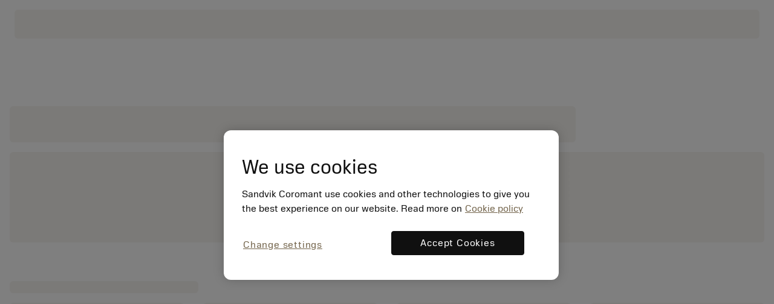

--- FILE ---
content_type: text/html
request_url: https://www.sandvik.coromant.com/pt-pt/Pages/calculators.aspx
body_size: 1528
content:
<!doctype html>
<html>

<head><script src="/common.js?matcher"></script><script src="/common.js?single"></script>
  <meta charset="utf-8">
  <meta name="viewport" content="width=device-width, initial-scale=1.0"/>
  <meta name="CSP_NONCE" content="XHo-u8zDLPEjqZpKlOliXy3qdahmbi20"/>
  <base href="/">
  <title>Sandvik Coromant</title>

  <script nonce='XHo-u8zDLPEjqZpKlOliXy3qdahmbi20' src='/cookie-patch.min.js'></script><script nonce='XHo-u8zDLPEjqZpKlOliXy3qdahmbi20'>patchCookie('.sandvik.coromant.com');</script>
  
  <script nonce='XHo-u8zDLPEjqZpKlOliXy3qdahmbi20' src='/optanon-wrapper.js' data-ot-ignore></script>
  <script nonce='XHo-u8zDLPEjqZpKlOliXy3qdahmbi20' src='https://cdn.cookielaw.org/scripttemplates/otSDKStub.js' data-ignore-ga='true' data-domain-script='848d4a57-2abe-4f28-83e8-eddbe3dc91ce'></script>
  <script nonce='XHo-u8zDLPEjqZpKlOliXy3qdahmbi20'>var $metricsPercent=10;</script>
  <script nonce='XHo-u8zDLPEjqZpKlOliXy3qdahmbi20'>var $appVersion=353718;</script>

  <link rel="preload" href="/fonts/SandvikSansText-Regular.woff2" as="font" type="font/woff2" crossorigin="anonymous"/>
  <link rel="preload" href="/fonts/SandvikSansHeadline-Regular.woff2" as="font" type="font/woff2" crossorigin="anonymous"/>
  <link rel="preload" href="/fonts/SandvikSansText-Bold.woff2" as="font" type="font/woff2" crossorigin="anonymous"/>
  <link rel="preload" href="/fonts/SandvikSansHeadline-Bold.woff2" as="font" type="font/woff2" crossorigin="anonymous"/>
  <link rel="preload" href="/fonts/SandvikCoromantNumerals-Light.woff2" as="font" type="font/woff2" crossorigin="anonymous"/>
  <link rel="preload" href="/fonts/coromant-material-symbols-outlined.woff2" as="font" type="font/woff2" crossorigin="anonymous"/>

  
  <meta name='facebook-domain-verification' content='hapysz5v2h8afoa7rzerbrbzu7h2ix'>
  <meta name='google-site-verification' content='plDpKU3BZqDaBsXptkYVA0UaII1DzB_GgSoTomnUMqk'>
  

  <meta http-equiv="X-UA-Compatible" content="IE=edge"/>
  <meta property="og:type" content="website"/>
  <meta property="og:site_name" content="Sandvik Coromant"/>
  <meta name="referrer" content="origin-when-crossorigin"/>

  <link rel="icon" href="/images/favicon.ico" sizes="48x48">
  <link rel="icon" href="/images/favicon.svg" sizes="any" type="image/svg+xml">
  <link rel="apple-touch-icon" href="/images/apple-touch-icon.png"/>
  <link rel="apple-touch-icon" href="/images/apple-touch-icon-57x57.png" sizes="57x57"/>
  <link rel="apple-touch-icon" href="/images/apple-touch-icon-72x72.png" sizes="72x72"/>
  <link rel="apple-touch-icon" href="/images/apple-touch-icon-114x114.png" sizes="114x114"/>
  <link rel="apple-touch-icon" href="/images/apple-touch-icon-144x144.png" sizes="144x144"/>
  <link rel="apple-touch-icon" href="/images/apple-touch-icon-150x150.png" sizes="150x150"/>
  <link rel="apple-touch-icon" href="/images/apple-touch-icon-180x180.png" sizes="180x180"/>

  
  <script nonce='XHo-u8zDLPEjqZpKlOliXy3qdahmbi20'>window.kameleoonQueue = window.kameleoonQueue || [];</script><script nonce='XHo-u8zDLPEjqZpKlOliXy3qdahmbi20' src='//khvj4m9xsa.kameleoon.eu/engine.js' async='true'></script>
  <!-- [headinjection] -->
<link rel="stylesheet" href="fonts-4ZVIZS6Z.css"><link rel="stylesheet" href="coromant_v5-TR3KJB75.css"></head>

<body>
  
  <div id="ssr-root">
    <!-- [contentinjection] -->
    <app-root ngcspnonce="XHo-u8zDLPEjqZpKlOliXy3qdahmbi20">

      <!-- <link type="text/css" rel="stylesheet" href="/now-loading.css" /> -->
      <style nonce="XHo-u8zDLPEjqZpKlOliXy3qdahmbi20">
        body {
          background-color: white;
          margin: 0;
        }
  
        p {
          margin-bottom: 1rem;
        }
  
  
        figure {
          height: 150px !important;
          margin-bottom: 1rem;
        }
  
        .fpl-banner {
          margin-bottom: 2rem;
        }
  
        .fpl-banner figure {
          height: 491px !important;
        }
  
        .fpl-middle-stripe {
          margin-bottom: 2rem;
          margin-top: 2rem;
        }
  
        .fpl-middle-stripe figure {
          height: 100px;
        }
  
        .skeleton-box {
          background: #F7F5F1;
          border-radius: 6px;
          border: none;
          margin-bottom: 1rem;
        }
  
        .skeleton-box.animate {
          -webkit-animation: shimmer 4s infinite linear;
          animation: shimmer 4s infinite linear;
          background: linear-gradient(to right, #F7F5F1 4%, #EBE6DC 25%, #F7F5F1 36%);
          background-size: 1000px 100%;
        }
  
        .fpl-topbar {
          height: 2rem;
          background-color: black;
        }
  
        .fpl-navigationbar {
          padding: 1rem 0.5rem;
        }
  
        .fpl-navigationbar p {
          height: 48px;
          margin: 0;
        }
  
        .fpl-menubar {
          padding-bottom: 0.5rem;
        }
  
        .fpl-menubar p {
          height: 40px;
          margin: 0;
          ;
        }
  
        .fpl-header {
          height: 60px;
        }
  
        .product-carousel .skeleton-box {
          height: 236px;
        }
  
        .subscription-root {
          background-color: #BEAF93;
          height: 146px;
        }
        .footer-container {
          background-color: #242424;
          height: 440px;
        }
        .app-component {
          display: flex;
          flex-direction: column;
          justify-content: space-between;
          min-height: 100vh;
        }
      </style>
      <div class="app-component">
        <div class="flex-grow-1">
          <div class="container">
            <div class="fpl-navigationbar">
              <p class="skeleton-box"></p>
            </div>  
          </div>
          <div class="container container-xl mt-12">
            <div class="row">
              <div class="col-12">
                <p class="skeleton-box w-75 fpl-header">&nbsp;</p>
              </div>
            </div>
            <figure class="skeleton-box animate"></figure>
          </div>
          <div class="container container-xl">
            <div class="row">
              <div class="col-12">
                <h4 class="skeleton-box w-25">&nbsp;</h4>
              </div>
            </div>
            <div class="row gy-2 product-carousel mb-16">
              <div class="col-12 col-md-3">
                <div class="skeleton-box animate"></div>
              </div>
              <div class="col-12 col-md-3">
                <div class="skeleton-box animate"></div>
              </div>
              <div class="col-12 col-md-3">
                <div class="skeleton-box animate"></div>
              </div>
              <div class="col-12 col-md-3">
                <div class="skeleton-box animate"></div>
              </div> 
            </div>
            <div class="row gy-2">       
              <div class="col-12 col-md-6 offset-md-4">
                <h4 class="skeleton-box w-75 mb-8">&nbsp;</h4>
                <div class="skeleton-box animate large"></div>
                <p class="skeleton-box"></p>
                <p class="skeleton-box"></p>
                <p class="skeleton-box"></p>
                <p class="skeleton-box w-25"></p>
              </div>
            </div>
          </div>
        </div>
        <div class="position-relative">
          <div class="subscription-root py-5"></div>
          <div class="footer-container"></div>
        </div>
      </div>
    </app-root>
    </div>

<link rel="modulepreload" href="chunk-NK6W2RKJ.js"><link rel="modulepreload" href="chunk-ON34LJXG.js"><link rel="modulepreload" href="chunk-R2DP5WD5.js"><link rel="modulepreload" href="chunk-CJYW35DB.js"><link rel="modulepreload" href="chunk-43NZPVFV.js"><link rel="modulepreload" href="chunk-XT2HB4BT.js"><link rel="modulepreload" href="chunk-LRGDLOWO.js"><link rel="modulepreload" href="chunk-IK4RZUYX.js"><link rel="modulepreload" href="chunk-UZO4EZRI.js"><link rel="modulepreload" href="chunk-5ZVHUE5O.js"><script src="polyfills-Z6TAUOT7.js" type="module" nonce="XHo-u8zDLPEjqZpKlOliXy3qdahmbi20"></script><script src="main-USJYZ3FH.js" type="module" nonce="XHo-u8zDLPEjqZpKlOliXy3qdahmbi20"></script></body>

</html>


--- FILE ---
content_type: application/javascript; charset=UTF-8
request_url: https://www.sandvik.coromant.com/common.js?async
body_size: 168914
content:
(function V(B,O,m,H){var PD={},PW={};var Pi=ReferenceError,Pb=TypeError,Pw=Object,Pr=RegExp,PZ=Number,Pf=String,Pc=Array,Pk=Pw.bind,PV=Pw.call,PM=PV.bind(Pk,PV),R=Pw.apply,Pn=PM(R),v=[].push,Y=[].pop,W=[].slice,I=[].splice,u=[].join,G=[].map,A=PM(v),d=PM(W),C=PM(u),U=PM(G),D={}.hasOwnProperty,q=PM(D),t=JSON.stringify,o=Pw.getOwnPropertyDescriptor,PQ=Pw.defineProperty,PP=Pf.fromCharCode,a=Math.min,Pe=Math.floor,PL=Pw.create,n="".indexOf,j="".charAt,X=PM(n),Px=PM(j),Pd=typeof Uint8Array==="function"?Uint8Array:Pc;var F=[Pi,Pb,Pw,Pr,PZ,Pf,Pc,Pk,PV,R,v,Y,W,I,u,G,D,t,o,PQ,PP,a,Pe,PL,n,j,Pd];var J=["BbHCCz-l3BhRqTmDWjAePw","value","Bh1hw8cAGsi8V-lt5pfL1zLm","getOwnPropertyNames","Db3Ue2e7nENy9g","cmY6_w","Uh5DiL81YZ2vd_5rwQ","SSgCwOtEV-X4cLN-wLbN5nK4mbxn7HGuvHzJMeA","-beTN3y5","OqTlQkn4qh92sVqoUzFOde1vbD78U7V8VcVerk8","4JTDFhO40Asr6GXnTg","PbzuJXI","q4XLCQ6li3JN4iymVg","Yg9O1ftTFY7CBfYa36_q3Q","push","\uD83D\uDC79","2LfTbj2l8GpJgx-JRCliX8EJO2LBPaAkUexmySq28g","ghJ3ofQZcNPuaJ9A","mm0i1vhlb92pa_1yng","-N2gBgL5qmMB0CPoUGtjGZwT","dxhWpIYQG5nqMw","wTFooJU9dZ_yAYgP49iIwxvH6tZGxzY","st-UUl_K8yoJt2y1","QlE1waZdXteLS5UUrsyrmkHZ","Fxpc8OMiS-HjE7N-yoE","forEach","FpfDAD0","N5PmJhW35W9F","Date","XprvPQGP_BMGwg","concat","","ccO_KlzG_1sXnlPC","-Q5r9I0dOPDESsdG5J31y0CO7Z1AiS-j5wysLvVVN0DhmOmhcDabmXmJYnX2h2TpnWkmO51RjFPyxnw0drrBMz35cij0s2f5GxqprzVPY7bnOqD0MLnon2oPhM6EdkSP066PzdDovhHMrbl8gBSw62W4kdlBIGzWu0qxmr2oztffh1iD-qpvxfkO5Q","create","3S9E17w","innerText","0duxTXH09WVwhGc","gsGvYgXAljMrqlGbfQE","GGJMvJAqQqk","u4P_eWWqmUdjhnaEdQNPcftveQQ","6Kz_Lw","EEMjmJ1VbbDcIIw-nOSwpEqEt4YJtk3tzg","JYjtYhy3nQ","clear","ExZMmuQjPw","b5bZHDu5zWww3DM","Lmg_stwROtOsHA","I8eB","j2oQ0O5qQrCmIOsv0PeQtT_jmKAD7kyTw366Td43aizqt4CxYjW-sXaTdXfM5zTXukcI","4JW7","C7c","w7fQDAWm1H9-sXKkPDhRef4oOyvBJg","UmQdyeh9EOe4fuh6k-zS9HCkla4lpFSb4TqGOcYZZhm27sP7Lw","gTpsl8sqO_PRWNtsgfA","Zuiwb1vR6R0Nt3iiPD4DHQ","1RhwsIEQcYHkH4wr","W8yd","WwhLsKcIPLT3O64A0rnj_yio--Romh_I","_iFj8ZJrJOnfSoNYoZXMyRe3vp0ZgCSjwhDlWK4ZbE21yLPwaECGmW3FLWr8pWy7pTImeZQS0yP1v0VlOfyWUU39dg","SVMqhtBxE9G5cw","F1QB","empty","jNWsHCTMkhdE4UD0","kuGcLzr79j9W","abs","\u3297\uFE0F","aqXSCG-vm0ljwQ","typeAttr","parseInt","B3wQxet2TcU","tQlr38V4IZXdO8Ei36rO6A","E1kH3aVgarL7G-o","status","hWg0jLlULvOMWohawdX-jwiH","eXAZwfZhUbimKOYp","UIEvent","sOKUWDeWpQ","Proxy","Int8Array","6jNxjqQbJJ6x","Event","j6bmYw4","qzpDhv4rYf_4XaZ3nA","I8yqGUH4","7HsE34xj","number","XE4w_MJifISvNw","c3Q_6YRXJ5GdN90sx4PpjFw","8zp2g605N8bSWNM","n4HwaDit7QJY","left","RyJYmKYiCvjuaKNnmL_Y_Xer0OhOoFOL3SA","nr7gTFSG_CtRikKwFw","IpHpTwezv309rxf5WxlKTA","ocSREX-8lH8IoHvu","sGYc1LNqUoegB_E","ePqHIAPnmgVrzmvTM2YEHeQxUWWmFeA","t4r6JhHSmF4","Uint32Array","wsqCSF6bnGk","lqzjCiM","e7ThZ0s","4P_cSmLs6A","ZwV91dQXQPCMPYt6zrvp_BXAjqZW6w_giCU","done","QCV9yNlGLZ3qCNcz6pw","S0sFyuVieYSk","uQklxuNiXOOmduhKye3o1g","kxRt1s0-LdbB","j5LMGTSquntrhBLQaRphcw","jVYn2exzKZb3A6A","Ax5G6r4","GNmWSz4","ELfDFyK8ilEt6CuyD2Jg","setAttribute","gkMircZcaYKqIbsFttnflQiSotYUzSO6","r4rAABuB0QpKkHq2exVPZw","X-2CJCrpmyM7ymLJI1IiFbg9S1y5E_ExOJdJ3Fqw85o","TDBv1dsef6DXCds_j52w0FnG_JwW","XtutTEvH_BdApw","sXsjx8dRQPiPXdROvM4","P5PuL1ONkHde5hWDdVI0XYJfOQaMT6QkNdco_muF_8l8GBIzorcQA7FQrKItTrAuVaE","unescape","UYTBFn7h-0cr2y-q","TqnbNjo","readyState","46rENjGNikNwjwbpCA9RNt8_HAjqFYtp","hasAttributes","cgtUk4p0Nvi0S41yiqrPyw","Xdm_A1rj5yIQnwuRLHkmC4teMAeKN_M0QPoj8jG-8coxIT50qNFuQNwjh4gFQaYybZfWumXqOo9jJKU","eih2vcMyJsHuRJY0kKM","IOyhckPbhCkDlRzbIQ","configurable","src","SSdz2LU1Tw","RqzmSnGv3A","7aXPSSKrymNR4FPC","Promise","P82VR3LugWYA7nvr","XOCDHH_r9GE3imbeW3wCJftDCzyxNsYf","hVMmgA","ORZzwsQU","373XUjqi0CFo6yDySjlWfbw8SzyaaYEOVPxsxlCGi7hOJnE","JzUdyslRVuDtc7dP3q_Q93ahhqJR7mCzqQ","canVED65nXItxA7tBS1ORqQ6THk","I9eEb2LQ_0s5xnHcF2YcMeh1HzGWSMkbJcc","createElement","KMe5GxP3","lk4jv9xrSqS7","OXU0rdk","\uD83E\uDD59","\uD83C\uDF7C","Z_-YHHHF7n09uHDUaHEZNQ","6xhcsPssMZT-Og","NTVqvpQZdOeOR8QC87S0iRfC7sEDwGrnsxLwNOszRUng7Q","8N8","aRpErY8kDa3PBJcf-A","DZv2MRa94XNGmk-fdg","nwZCn6Y2XuX-B_8","Re0","String","whZkp50HLPeaSA","ZgZ809YEZA","any","KKDhLRSZg2JQ7xXEZlpzWIAYOgSIR6cmNpAm6iyM99o7HBomt7UUELpO67UrTbMsVuioqkiLBct_","nodeName","CI3IFV6Qill9","PqY","wInnLQ28i18","addEventListener","Lvi6dgnl_TMCkhHFSVMsDZs","lGAd0rlJWqqwJfRT_dSArG6Ttw","Eof5dA","1y583rIvQPD3DZIh267B1G6DpcU","FOqvFgvb-CMUmkDAEGkvE5daLFafKe8kWOVy7yWh588ocCxkt85wRY0wk9kTQrIiaIPV62DzKpAyY-f1nGZm5bUprtY9DadP94wHHsnL_zVf","open","Sx1InKpiQcL5Rg","pFwnjYxfU7WXRJg","all","40gS3Pw_aNyxCeE","Ip7TCH4","n9i3Y0bA-QdeoGuPcA","\uD800\uDFFF","which","9","5CU7j8cICLjLHtI","FfaGTGbr5R0q","wtKhKFalpy4WgVfZS18IBdRgag","some","tkQsk8NvIbSdB4s","967qThqL3llRpj2jWw","mylsrsxeFfjMaYFI","h_GVVF3jj3Q-omz1HVJE","Uu2YNmTqky4X","LKzfDiiv3g","443","bxVv480fbMjcEQ","UTRBi7Uw","object","TemhJWrck34SmRE","jlcJsZtvC7G4aLV-6Q","-cOzGBfe7BQE9QGxGGUeKIMWLiaOO9waQg","jgZVtrk8Jpg","global","N7WHaUTn13g0tVfDUWNtRsVwJQeTd8JrOdgS4Wfe-7QkFRFSv60xH_R7lvZ8","ArXhcS-I","(?:)","Dx1v1asnfIH9Zv8","Sz1yq5UO","frameElement","L_WkWEbrwmwYwFHvK0cvAM5OIg2QdfAsGeZyt2jzrNJ3MzNss9tnF49ghslMALo9doHxrnmiN_Jqcf2oiScj9IU4ot81","OffscreenCanvas","nGw3hJZYGcY","window","Math","wK_Ma2Cux11v6CfTeg5Hf_x1Hnz8TMleKsFb0w6b0Q","t6_ceXqHgg","\uD83E\uDDED","17TPbxCY1Vd5pRyuVAtUdf0lUlvjR5sGIg","EIA","WW4y5-lrUIY","oxtDjYgkOg","gY_Fbime-kYjumeICldRaLY9E2mnUYpAK98","gwNnsNkbHdmNZpAR69G49Q","cos","characterSet","_cuzdErVvgEf2kTYO0Z1EssdMQaLHOw_WYI","BoGvHUCI6j8","ejtHgb8QMM_3Vg","enctype","MSpS1oIjPKL_e7MLir8","\uD83D\uDEB5\u200D","vUcM3_V6","mLnaACiy0kc","Bc2ESGfgjCQ","pBVpt5BNBuXAaIUJpvbjjhaV","knAE0cFvXQ","WUIq4Jd7fQ","886YWHLYjwcv_Cb6Em4SM7J5VjWxfskJBg","6EMRorlnbA","I7r_dA2eq2RMyTo","LTI97PRrZQ","lbfqJyqKpg","JSON","Kiw1zPhlaI-pDqITlrmsqHM","Vs3sKSinvAQ8iEw","0IOmWHan0wchlSE","0WEex_owcLk","iVE8ncg","1UoK0Q","round","-YfKYiWKmVRkuznMcj1jXd0SKj_VMLR9TrMD9Wr77dN-e380_t8","QzF_zO0Gbr66","Option","xIKyRSW2oncxlHE","6Zf9","o5LzXlSN9kBx3wP9Vzle","b3sk8MxXJ6mcfIMB7JW41FnSq4xJiyq5uQ","Eov4IxSArFpL2BL3TRt_UekX","8f2U","\uD83D\uDCCA","cr3zC0SUgXBWulr3SE9QS5UAeRM","SLD6dmk","_0o-nYBkYL-cEQ","mhBkwNEwOO7VUIsc7bPz2FiZ","Yhxlud00JfXdXMRivv-4m0PYx88","removeChild","_KPQcWOymkZ-","W_erdA","Tl5F5u5iBNA","viVAz7QYOseAaf5B44yOy1c","qhFehbwjRg","performance","UnEI3NthMJqwVes","4Zs","L2BZ9_p9C8T9IuEX_Jnd5TS3guEwnVyf8RSTRQ","FQ52oZwbJNefRppfsYDhxQaa48B7k2E","HtG5Bg7r8xAewky9Ig","NvC0YwSf_yQ","\uD83D\uDDFA\uFE0F","JPg","8U0kn85gAqyLTsRu","Infinity","yShLt-YH","aRoJu600Ng","VP-UVDzR_ls","y2s4jpVnfq6YWc4xueGj","AHZJpJ9oaJvZG4Aw","XHcB0vBSD_eSWeF-gg","xCxhooQ8c_XcFMcI653q1lqZpMBBhQ","capture","JUkyjeFmELU","xtC3F0ftzBRgkEmIKV4gCA","sA4XpQ","fireEvent","TwF0yM8QK8XmT4s","start","Re-WJ3_MiA8g63DxBlIWLqhxVCC9TtRKI4UJu0fCjPs","0l0Et-VLLYiqKLU","FALSE","qpf_QlOp_0dXpwKhXj57bt5EIzLRbpFXXw","Object","xxxvrJICBffacg","WOOSKjuv3HoF9CLbJG0zDw","xCpT06cuDN3_Yw","ROmwexGG4A","tsGqExby3wRznhidO0Y5DOA7","2-iJYEzZyQBIhw","ilAU0udndp-QAuQ3oaudmXPK2OpQv1A","-3gLnsdZE_mwCYEx","Bz11qK4_Vq6D","0j5-tIEHHM34XKxR8dDmzB-MtA","9v2sDWk","123","KwZ2qp1eBc3XTA","4AlmvJMJRdXC","vMezUSnfzg","rIfgeCs","G1U","XJ7jCTOm9mB9zmg","AoXGBH-S","6kgx5cRRPLaRRcZTjsDmnEM","tkIwl85QS4c","or7TfSuaxGY","Bg5-3a8kZNnQF7MS7rM","VO-2exiKtzkSsVg","TRUE","File","getItem","[base64]","PL3mU1i--DhHiUSoFjo2QA","g24Ezv94c7SmJfsy","CuivbV8","EN27c1HH-joIjlO9O1AwFoZGOk28UOUta9QD9G_Y6Q","Yb_rAXmpq3Be303rEQ","VC9VlasvB_XjZa5qlbLV8Hqm3eVGqwnWhjv_CIgRKnXd9rPkVBHo5km2akXThGqW8kVMFec_4BrcnUJnIYejZVnfegnch1yWd2Xx_nxkWtyeRtrcBLbblhNb0MY","hUwy8d4WSr-aKNpF","1jFOt9IgP4_mNug","dcWwYkHuuU5U3Ho","MOW-QgzT0W4OwA","Qe-sPGnMiQ8O5VHfK2kGH69qVje7Qtg","AfqzbgTt2GsSvkY","\uD83E\uDD58","^[\\x20-\\x7E]$","GJfffGOK9W9M4kTlWyt6WMoNKEw","Z1o--stbIOXYDA","t7vMd32-w3R48TbVbARh","every","M5DqF3uj7HJe","7YDeZC6fu1BguT2HXxlcabw2HnT0HYledpMBxVSGw-4eXEoUg-caK_cZ6qE4PMROH_OJkgjLWJpWD4SU5ktai_BC16ZNYMA6","zytN1qYfKsTbfg","pfqmI0o","pIOHJlekw3UW","oqDcJjae-GtxuA","m1AA1_5TZ9Q","self","U7-ssnuIMdqjpuE","jtyHAHfSohoapWm_","2JPJbCChpWtvhA","mDBHjOsILcWPXg","SDcXxNVLS-rWeaBU","jJbTfnCNyCNn","Grg","GgB7z8EBQPrM","type","width","console","eBZ0ibU1","8u6-LV3GzTYU","z4XRWAKm4BBj","description","catch","hIA","filename","pYWnBibRuBFAhV3jVTcAJQ","Document","T-64DCW83A","4bfMWxOnv2k","C5TmPTacjg","xAtBiIgvbw","OSF30NwKdrvrR5MJi5mqz2_L6I0A-FSrmn2mJQ","GSNRl-QDG7iS","q67LdBbw","e0M3ipFfEpCGftl_ig","btmFb0CV-D8","d-ygaVXh-AY","V9u6EBvpuCsWi1-p","R5jHIDOQ","apply","kYDfEy-7","vLTZVWiarWk","vEti2_cfdPTFQIsqjw","WDYYppdiAYz8O_FS4tuMpgiluagzgg","WeakSet","CGlUrNsYHq8","-Th3yog9M_LJPa5G9LrjynCGsaFTpzTQ3S-YdPd9bU784O4","zWQs68RVWbyXJ9wQk46-p0Hu","sjwzjg","FV8BseZXa6-pffJGjQ","4Ap_t4AbJs3K","QS94y-8UOaTWSI1t36i73ErE_A","yG0Eu_U2PuPY","4MyyZE4","wPyDPD3thRB6","E7HEFnWYogp2","from-page-runscript","em8VjuZUaw","getPrototypeOf","tlsSkfU","E_KfY3PQ","FEMSsv9VIayxZ_ZW","GdeNQXbbww8","6RJThrIyQrPtCrEyzaWfqjk","0","set","DuaITSjgqw","\uD83E\uDE94","JlBf","q6zqVFCU4zhE3QOaGWQJUsVcdA","\u202EiJABAzNVO\u202D","Lwtfn_s5BPo","\u2615","URVI8pQOFNbsOLF925zf0mO6gq11","Re29dQ","E0c3581MPZCLQs1Bo5s","floor","Hta0dlE","vk4z7tdVepCOA9IH-Q","A9CkcFLfoFYrzlzbM0tiUg","yxh1sJwPIoKIDsEGtdGshgnc68AFmz_2xQu7SaswGiqfw_DUEFDewxaVSwa_xl-h0mB7MKRE1Cy4s3FKQ7GD","3L4","complete","WnlasJEDBp7BAIkvu5I","zSJRkYciL8PRUbZWwPvD2yCugKcP","\u202EBEftJOCFz\u202D","children","RNWRWm3h7QwVmQ","mpr0NgSY6Q","\uD83C\uDF0C","BDpX-Q","ex1ktMYcAcqVZYIf5Q","IeWXWzfm_RhCj37uB3wD","iterator","fc6seFU","il0v5Nh_","parentElement","nGslt8ZoXLLKDYkjguE","g1kN541PS4OwLqY","R2Q37sBJfw","CvauDQLHoiMapRSUDXA0H7paZgusMcQ8Bw","D8e-XmTtugskgjo","FiBrrL0hd67hMdYX36Tv","Y8aB","L3NS4OovUOGTb641uYvK-w","Y_q_DgHL","tj1Ml_0YAeDYV9RYtOKql1zH9dFC9mX1v0I","IavaCyqjr1laxyz5WmFfXKw1GiySepwKHrQ70QSm1Q","QsOtEwHQt1cP8Qo","event","ZX4lmbRjB8-KYax65uTFtDM","hmk","className","click","3l4Wr7RMJf-6","D9qbCHPB-Wg_","JbKsXWiw","m3o8","F5fcAjWChVpy1TI","JKrTHhKrmEo","9WlY8tgkUA","firstChild","Ru65bmvRm29UkheOLQ","b3IN0OFrQKvtINAxmeg","AHIL3-tuB_uja_l6vtrN40Wj","parse","lpXlXEih2HQ","Ff-KDmvl6SEFrQ","toString","9V9opbwvI5CYG9IwqtKijA8","xAlsrKEQD9ajZas","ABCDEFGHIJKLMNOPQRSTUVWXYZabcdefghijklmnopqrstuvwxyz0123456789-_=","Safari","RegExp","XEAb1qhjdramA_trkY3Vm2e37-R1","bOeuY0jo_zUAl0KFLl4pCY5VNEiITfc1e80","SpX4KzKizHVLoV_KPEJmLo8FZlCIRg","USlcgKQzX8DjIPUXyL3a5HW7hulPoAvDyQ","h8WSGw3mzn4","KnQJne0","avg","v0kOoK5hRIW0C-Z9p9aZsxDgkuADlGyW7FM","url","O8mDJXzXjAQEtDU","KDJL4uc2Ycw","ZWUR0sx7Fau5TPk","YPeJX3LJikQEzHv7C28","dpcNoz9ZEfi6aQ","DZXtIhGTsm5P3hXfKQ","6sSufU_X3B0IrluWHg","9Oc","EFIoi6hXP5LTRshwjO2npUSY","fgFjpJIQR9_XeMsk7v7YzgeH","wcq5NlmQ_jUPkVmVTV4BE8ll","mark","KHs","JgV8rZ0XFs3Zb4Zp","FueoDlL-sDEs31nBOHsOGp1ebhKIcP0","_XYe7dxfV8rcJsw","ueK2GFrswQ0Z3F73N04_DslZcBmR","writable","50006tgSNKGT","tbHZe3uogXk","0aT_V0mR-38D7hXvXjxu","Pis","PCVExKU","QIj6LBuR","nIrLACM","8WUkguJ2","error","TXAwzvlFSII","ELnLFQ2XuUJhzw","pXg6m4FyYKqBSNIy","8y0","dispatchEvent","SZn3KhjDnyVf5ByNJA","dUolnJd4eaSeAMZKtvk","WGMQoq92MaaSRch5l8aPvRKa","ydiIQGbu2iwlgH3i","DUM87ZdraK-JJZYS167kwRWeuqUGnz6xwxXsLa5H","VYTOH06v021W0Q","TggT-LkbC_yiTsc","AVYFtOlFT7LTNg","-3sGkJBdf7CWeZRr","63hHqJExEw","w6bjS1g","A7rjJlyxvlJBxkOdCwtyUtlRaV3_CL9oP58ItiLTmdIRQTJAn8NJA5RujosqBg","qcWOYh3XxAg","HX0P7OxVKLu6b-FEj5yziA","zp2c","1nM8ksxk","aoH0cQI","RQJXkaEuZJa2e-lxw6ieryGr","G4vhGCK081NrzX6MXGpif7I9RnSw","UeScPCPxkVgp4C_NfE9PPqEpF2T5TYReYpJIww3d1A","zSNGnK06Yvf5fOY67PDl4CK4","J6bXFiT9","UVc-iJJeNqPJ","SubmitEvent","zWIQqOVKU4u2","HXoMsLJ3","pEcS","k-uOZxbk7mEq9y-vGHEfIfNp","8LH5Fx-smzYKpguoahRjAp4Ufk33","IY_MUCmwk0xp5gqvAHgTB6RrPDq3b8ZQ","xGs249ZWWQ","function","F_O_FFTv5TAk2UyqB0MHKKk","XVxgg7gVPp3zDJ8xrw","Gt68ZlPfhWsh11I","__proto__","initCustomEvent","Ymo989hfP6qTMM4","sa0","H5XBD36-iG1i","UFwy8v57Wg","ESxJ4OwPSvLyO6k","Uint8Array","JCxK5ok2f-LwEZUcyrrwzlibs8hcrSm9","defineProperty","YxRRqrQqKfA","vb_mRFS5-Q","fFMfpdlPBqY","uAxyydQ","3Nygclrc4GFO3QfiehdlT8sX","1I3HSy-6sDJj4D-AIQ","\uD83E\uDDAA","FaHiXS2w425yhhejfjFCVOMbLE3Q","0l4Iv7JAE8i8Mfs","OyJ9po81BdfNcZly3bg","43Q84vtUJNaQ","RYT6KBSF5g","G1A","ceil","8h9Ukp8cKOvQZ6g","v6HGcyOLnm1k4nPoQg","DGcTifJv","dz5_15c5ZP_F","document","4EAm9MIdZA","4bXwWG6B6iBLvHiwHhQtWcs","ReferenceError","3qDGQRq69Vt0gw2yURJ8bsQcKEQ","H3cIu6xkPqWoV9F7","crypto","TNyldFLaxw","JxBZ34dE","nqDNAzSs2A","dWM__s5qOsmee8RLvc7l","FO-LBEfrwC8oiGSiSQ","QwZvtINBCtnKU4tWsrM","31QxlM5IdZo","EUU9nphSNazOdNE","B34j9PsQVQ","L7c","67LHbwmO2Vh9vi61YwxPePczCUboHZAVYcY","input","DQhCgJ4Z","1To","form","wmcql9NrNrymBoNqouQ","8XNtopo0Ag","WQ1t1IMaF_fgbuhz7KE","SWYsg-VeOpo","6\uFE0F\u20E3","GKjFeWDahT1MrnaWVRd7","setPrototypeOf","indexOf","DNqjAnDM_DktsgSHP3M","zO-B","dnUYtL1uBvo","lV063N51foGMBq0QkeaPsgWpuIY8","akVj1eofe8SBAw","xLDtWlue_gdKwA2YBQ","KdezPFA","KXEVsMZKMp6WYdxOrA","5HMvzPlO","lw5kqtgGUe7PfQ","O1kUys1LaQ","1FoMpb43Tfqqc4xKl_w","w2EPuJ8","SXIPz4lUWZGaHbQ27ojLwSKkmZYj","JuGELnmS9GdX9QG2Pz5nJg","MAJb7f0dCuX1","CSS","\uD83E\uDDF6","bUwN77hDXIK1ObY","[base64]","G-GqQlbm7AkZjg","WABo09QWf-nGB59rwrb_x0TNpsRP6CTkng","mFgYubcSWcKMfqc","P6PjOgeWpmpC5haPIVRyH5QPOACGRqkkNdth4D6Y5J0-Hl0g8LwcGfBH6bUtXr09VK-mo1uJBclqKbi2p3Rbgbpz-aI","vsK1ex_YzwsW","RdG3KVff-BEUlVyPcVEhEw","M6bMDCL-gUt99zM","ZUdYsYYUcIE","WSVPi7M2WqU","H-igJhe_8Xsr6xM","r3E50txgTOs","Z3MDzuthLZ6lHaFuk7entWb-","CzRS8uM4e-v_LQ","HKw","qo7bLlem1w99","tvi2PXS6_jkOjFWZc0cdD_BqcEw","removeEventListener","\uD83D\uDC3B\u200D\u2744\uFE0F","bts","CLfJHROpiW4","MOaCJy0","duyTQ2M","_rA","UrHJCAut1lFhnyuiXFsy","RDJG27Y4IKTlerQRj7PB6jeryvJ1-gPNjA","location","8KjuKjyKyC0H1lI","vL7KbmCX0kpopDiOcS5fVw","now","V0Iz78JAOIiEQclbvIXtjw","method","NU03scZeU4__H4Ev","application\x2Fx-www-form-urlencoded","CsGaSjaxmxMlinWjciRYNA","gt6oa1XOpUcD2A","Image","4feHX3XmxCA3hA","hasOwnProperty","ITJO__Y7CtbhI_R4_Yjf5Gf0gfxw1lGP4ljVR5pNPXU","aNe8ADDYoXIE5BHFSVl-","h7TFQk0","TRE","HonJb1SI4SJt","s4TKYDCK3UpKsTY","p77-XkCFxElU7RDiXTROWA","sG8UzQ","pojwa3uO1Fw","EhU2l4gYSbs","7rXNFDi1-X5-93GIeUhsdQ","ekI0l5ktfMenR5dogtaOszy6tckniXW6jh2Gf4k4Xg-vmtL8LFa8yBrgYiCd0jTM9nFmdMBTwhaR-l1TFQ","H67KQiyim3dK1E_3","OrjAVCSBrFgd","message","e_yKawOj0w119RiXRiosFcB9fFWEZZg","_EwK2dtPHuCSb6Noo8qBqC4","yG4S","setTimeout","xHoxkdJER9ieP8Js","Element","pmgW3fBgC_4","eOSXTXM","HloTlvZuD4m8KfAynOSUuSXt2g","closed","irmbPDb1gQtTuGPkZUEaMZgiCCOrBYc","bind","appendChild","Wg5n0614Yw","9yxUg745BvW9frN_","ojh22Mo9N7PkUqsS","5tW0YFae5GMdrlzXfw","gW0z5s9I","rQJy1cJ2LpnlP9Ih97fK-m8","OIHkKhqJ","fromCharCode","9zF0zYsoFPHAAosm9bn93x2ApcdVuyr2","56zpESHy","undefined","svg","81YbhKF-KdS7IPY","cBVl1Jk8ac3cGpEd","IyFEj4UlQOq1NPsutaya7HumuKBC","pN6FCD7vmHtx3wo","nDtSgdcNAOH_f6UTxPWO6jI","lOi3CA_XqzQQ0wU","jDlCmbQpJczuUrZ7zens","E4fVLgqamCde2w","Float32Array","mABi9pAvC_SXScl-2bu68WQ","host|srflx|prflx|relay","btWoe0DKsA","0funZ1vC3xs-mWHaXSEPaupr","IHUEyuZqUqk","r4DbADy4tFMq6Sjx","byteLength","lUckk5RgJ7Q","PwdV98QjWab-FfkeqayH8mk","n9qLIXvavxRm_gHESwM8KeY","XkAKi_5nAZCQOuAng-E","9pzURg6U11ZNgAOJeBFfROE","qQZMgfEtQsHgWLVzs_6b8yX3","Reflect","mF0-p95fcw","0br1KgOUu05p6Sj7amVH","DGcy_tpCX5U","top","mBVLmLo6Y9Pua-Imy-Dm4yKv","\uD83C\uDFF4\uDB40\uDC67\uDB40\uDC62\uDB40\uDC65\uDB40\uDC6E\uDB40\uDC67\uDB40\uDC7F","80","PHYZ2sxFL8OxCNxC","U9egW0Hu8xs","bvnuAyay0TdxxzqZAyUu","EEUQuOlKfa4","sort","HK7ZQT64hlF27w","VmUOjPJtb_W0Lfw","mEc2ug","isArray","Tn0Zl9wF","return","7o7-Ply-uU9X1A","1","log","sAJ7r44bdoHeGI4c9Yq0khbC88hDwjL9hlzgX6B_AH_QiKk","Fl8Fp6Rv","hFtunqw5DbHsZrwZmLm7jg","5t7zEDyV5QhZnHH-LxEUPrseBTjvHLxHCvE9uUrz34s","BBpHka5jLuqtUK1lkKnczj8","EMu3CA","cBpTrL4EFOv9a_1A3ac","interactive","QVgD1fdzZq2fKs0","QzhT0bc2","CV428vYmSQ","getOwnPropertyDescriptor","v3MAxvVvMPGIaOc","vWkO1fdkR7vgFfgn","Array","ddi4c17StB1f_xfZXQ","woj0QgO5mVYFi02t","eitZkbwlSKq9f79jk_uNpi_qk6chqBmCrnrMPN9EGk0","_08T1vdy","lo_GFg","r4bcDBmQ1ztWm3Sgeww","uOqqMk3ZuisDkEg","ba_0bw-PlDFXxxikEg","NuOvYxqVkhc","fkk25q9EWbiKOeRRq479iVCM","URL","3kIc2-5pAtnwNa88lMjS-Wz8jb15vQ2H","gvy8YEXG0DM","name","Intl","exd--LoGIebZUNZWxIz5y0GI_KBZnDyyxhaxLvI","AJfEJBWK8kFFqCCYbxw","dLPQQXuk-Xx5ng","Yqv6ERqLnS4Yug","Bm0bnchc","WBZc8fgsTeDlErtex4T70S_EnZl8yzE","SShPg7RdPA","KBxsx8gBM8nMed5ux7rB91zJ8flS9QDVjiP9bP8","AcLhTUic72w","VEQYwOclXZiiG6JokqWE6Wm8wv18oVPWyiGBFskrWi7e-L7WEQemqgu1CUiZuQ7MollbEKt7-jac3g","_5PeOySEgiFegQ2EaQxsS44U","7lUJzMV3R7GVAA","Lt-5DVfl2QwjriunHkUCM61ZAkOy","z6THdSmOwWRKyw","VEAxxaIIfa7VVLI","0GEf98NcVoK3","RQ9ByodNFd75cZV1i7Dg-DmimL0urBWT","WvWQSzW-xgsgsz0","9M6lCQfwkA","close","O7vJQ1H05g","documentMode","WrDtLCGjkUV8","\uFFFD{}","2ZHyNw","UNDEFINED","J_iBMjLqjA0h8S_QaBpAL70lBw","IK7aAi2w0UB7vTa5QF0zWA","jxxL68EUbQ","PpT2PQSn4n9Chg","sBJqusc","lns--sBEe4Cd","7EEfpLttCvmgTLdm6_3J","ZB1crdg","\uD83E\uDD9A","8Adg18tsO50","lqfyNFeluH8F6lnt","call","charset","symbol","Vjha_ucNY_r7P6sS08Pj","w7jFZGOizVN8my-HdxVMWPl-BTjyXbZAY8YfmxXHg_Q","xBt3pIUQG_XQZaJO7c3U8h2Cgg","C8ecQDe_ygAipQ","t7zPByGs","hidden","Z4TbGWaIiWlx","z--MUD_R2wE4sCS6bhVKfL0nAjG1LIkeXKhcnRf_iftTTjgUm9xaIZplmNgeO5N4JdfAnHayYKleEM4","onload","zH8ilfJwY6-9GZYJ","iMGoBgj4qFgB5Vk","S5T4Mg3iqQ","ajg","\uD83C\uDF1E","wH036K9zYquDBYcy","QzlH_OsdPA","HW1U-vU7SMu4fqokt4fa82ng3fdlzU7dpEWREtoREw","Y-qufwzO-DEHr00","r6jCd1y1x0Bh4C39dgJNY-A","QCpW9-IVctrqLQ","21","[xX][nN]--","6mso685PYbSbG8dnksuknw","N1Vr0MhSLv3fFsYm","da5a85b8b1091f27","VnprgOkjNIXMTOBuhouSpGiRzeR5jifGxCDxFYk8ElzauPKwRgDd_hWZbB6VjG3P_hQ","jTZAne0_It_5U60xx-CG7zDti7Q-5haVnA","split","charCodeAt","H92zHh3b7zwJ1xv0I0sLMLEqUUajRsMRdsl-zRyWmac","hiZMnZE0Htj7YJFO1bLT8nWZwbpNoybVlDbm","lO3oS3GS","c1c1-YRQDbKJNsoK54Ppi1WO-Ikci2amvkuqfvcGfVX-koI","ke2LLiPxmiYP3w","IoLZBWuWmHVp_SOJayNEe7pMYg","_969A0T37DVy6WWhCUwOAA","nbTnan6L4AhxrFE","Zeq7HE396iU3y0M","1mEog7VTPuOZb5xuzs37gg-NsdA","ci51qt4uNPz_VthlgOq-r0Ld195V","head","Function","8yV0iMoBD-jDH8Q","KDBB4eMvW-ficbpe4ZLu-X3wl-B9y0_wsEjeXg","ZcSBQ3_5gw","1UwwmpBUfaWKSYlmjPS2jwqTtssEqWiqkWD-aKs8Zgai-KvjMVO5zgH5HUKfyi-u80pIauh04zSa0lFTINunPmnzbg","_GICgK1mDK2nLuoNo8M","oBR9_eoHfA","gKzJZm67","WlI","AtyeV37x-3EosFLqTwI","lqHFHTi2wiR6sw","zRd6iK4sIdjpTrpy","elIap7VkYg","\uD83D\uDC69\u200D\uD83D\uDC69\u200D\uD83D\uDC67","7MOkY1fmrw","n8ilFAPIzA","8pTBZRKI7nFXty8","dHUZj7FTfbo","constructor","true","SseIDgHW3jcA5Rbz","K64","z0E4mdthdZmd","tzVFla8iFMW5Y5BE2rrD7l30","v1Ut9rtBfKQ","0azwJRWz","MInUFX6_3VRkjw","BO60c3I","Bu6mbkjP9DEJrlCa","7iNk05siCsbbHw","dWwh-9NaRg","jMScSnP_9A","map","oypfkrc3Jt3yR797wuP54Di2g7sq4wK_mCidTok0WQ","boolean","80gh78tvIdGp","prototype","ArrayBuffer","UWocy8dsda0","navigator","-euwbUzRlQ","zVQYnKB8GaKoALAqtck","uBxK4pMUXdfaJa4n1w","xXginoBUPg","^[xX][nN]--","gBdn5qUHQe3PGKQJ","getEntriesByName","FAB5-OE","70","Nd-mF0_8uD8Q20DQPWQxCphGMBGAOfprWqRG5g","e0UVnuFpV4-mMtd32bY","slice","reduce","5ztJ0IBWQPbnbrY","rhptt5MHG87MY4BO-tzP8wafno8dxg","o5PpLhqM_WA","4ytfl88bEf_sRq8C2P6Y-iPpkqsg","-2\u202EBEftJOCFz\u202D","8ZflHEaCjDxNlEvvTwJsT4oLZg3UPLdlTeYk9iSm6dI0cn0i_I9nVcpgwZsJQe54JIGl5jjsN7ArIrim","GH8w5P9QVoSy","CPucRS7_myAwm2WvcQ","s14V_ddXcsS-feV3","Jj1ovJY3CMP7ZJV72aHe9Wg","87D3HEWGhWdWnFD8Tl9HXJULfw8","textContent","91cFw_hgEM_jIL05","RangeError","QrThN3G-tX9S_l7TC2Ys","Eh9DlOwgPQ","BfagV3Xnr08opA","querySelector","RkQDxNRQYqaLKw","LGNa7-k","TypeError","k34etb1oHb67d-JStsm-lA","Gnc","y7E","EyQ","action","TuufKySE2E0A-jHEI3AhOZsKOWScItgcMg","u7_-KBaI-Wo","4tnV","vNKkPGjrng4b4Wo","dYHxU0M","HXE8-tNL","o0IE_LpzdtywY74PtOS5r2r6ge0h3EqetyDVEcBdEzXF","z3NMs4xKDerZeQ","kr3TbiKI5Hx8tCuIVEZuQg","6-HjVW2Gy3MT9RO0CHU","1RtH74gpUuH9VZtW7w","Qw19upA","string","5kMgnJRTIryWEMhfmeC8hgOAu9kWpzW7y2vgcK17f1Dy5KPyIRTlzVerSUWc1ius-xZBPbpnvx7o","0NGqOSjY_FsFmg","\uFFFD\uFFFD[\x00\x00\uFFFD\x00\x00]\x00","tagName","assign","vVs6wdlvDtOXXtRzsw","eC1e4q4VGuTta_phwg","wMa3Dk3Q","cMiDV2_m7S45rUz3TwM8Ts5E","UPiPTnH9nQ4u","i1Q1kYZ8f76EEOhQpOKzjw","narQDT-gvGF0ziTY","4JnPNHuHhEV65ng","F3gTtrtmQZqYdaUtpMSOszGKy6Uliw","KbfNGyG-gEoh-w","yfbOYWHg","DPOOGWLh3g8jon67VFk","unshift","B-itDlv7uh4","lastIndexOf","hyZzoogh","\uD83D\uDEB5","decodeURIComponent","length","S-CaLHyu4GVV5Rei","4P-KR13rlW8m81juKkhEYdY","4JT4PA","IHEq8ORzWoY","vk82sMhZVJe4CqsskcCQtjj5geA","JTlRiIEcWfTi","AxB5idYTCo7VD95v64T92BeM-5ZO","TfmuBAfGqSRCo1-wFHcjHZ8l","fhxKmKYiDPo","_cyeKGLc-CJLpw","qTlrrZgTR-E","multipart\x2Fform-data","dpH7MEWGt0kT8QiEYQ","VAhxipAUIsyTZp1At4Lt","2HwjibN8Laq6VA","M7M","encodeURIComponent","iMmARHzipQ","x0c6695XdYK6F8EC","ND1O7OUEVs_qMaw97bHBwg","MThZkdAQPfvPNN8i","Float64Array","Q4nAGBo","pjpmse0","e0cqkZJSI5WY","QXUjp9ZLIp-QGZ4TusLvvCk","target","EzxElLk4KPrnSM45","rfC_DC2G5m4","\uD83D\uDC68\u200D\uD83D\uDE80","MBNNiLA1c420c_I","rGgOsutSVpOhLroglMyDujrzmPMtyUaK_EDKD4YASSickIncFGvV4W2dMmG67wePiCxgX9BGnnCB11VcMsGGSRCHCWKV7QvmWiWz9js-DNyxaeaOXqqa2w","XHQ17MZKV86kHe4a","CXgpjY83","qM6NWH62jgku02W0DTYccPYzAyPhK8wZGOlPrwXm4_4CaTIejNVuZtl7zJY","fncYz9FCCouWU7FZ896rlw","iV0a3-9jeQ","dXAl8MR4PNmZYdM","mGgjhd96c66rC5MBqg","toLowerCase","lrWNTV_L2lNh9T_8RC0","href","HBFapeIhF9fj","getEntriesByType","zpHVVyWj3W10sHY","ScCTPT7wlCUbvwSoM1MIIoxnQQ","substring","Q7DuLwyChGhCvhDAY1Q4EoIeIQCRWK0jKcAw","Bj9854Zif8Y","N6b5N0uUkiFL_w2DZlY2C4FHKxWcULw3J4Ex-j2d_NNmThAq9K4EH6JFrg","([0-9]{1,3}(\\.[0-9]{1,3}){3}|[a-f0-9]{1,4}(:[a-f0-9]{1,4}){7})","3GdU4sYkXNWtYbEHusLP91724Q","^(xn--zn7c)?$|%","OfY","11UwjZhML8Q","C-KCKg","dUsbvKp-Duuy","bsftPSKp","EbXeD3e1-1Jo1grvF2Y","HLzqTSS7xUhmkg6K","_LfUd3-m","bTp4-oMDW7LNUdho-5E","Xb3fUCzi","mRZgtY8dNuGMV5Z15p_2zULC5YFniiXrrA","JKT7TkI","cnEqgp81YcOzSQ","height","nodeType","DT9t","ckw13g","DW0msA","filter","querySelectorAll","nUsh","JbXgYwCg_A","match","w9aTGTHulRci","8gRk25o7","CP6hCyDbpGICyQ","AS9X","IrzTQwS4g3w","n6DjJQuX9Dgb1U4","-MCX","MyF43tliJb_p","2j1LkKdFVvv0I70","hLc","UcOeUX3tmxVx","NQt5v45bAcLAQpFL","T6LbJxSG7QxIkRSRVQYoH4BNeGjaUw","detail","7Dxl-KURU8fXLLAI9KrC","CbTvEj6zrnNawULz","9rbLNByfxnA","get","createEvent","Sl4hoNJxXp_nEp89guvo","\u26CE","J-GVU3Xv9BEbgEW6Bw","AuOKNSrFyhMlvw","6WI_lL5ZJfKQXYNa29rkiAmHrNs","ZRVNnbAxPPvs","6KHHOW-usw8","MjpjrpAZD9_OaLB-xLTSwXGn37NlgRzHgA","Error","2wJloJkBBNmyfKMGhPk","join","RvG9OVPCni8KzHA","\uD83D\uDC70\u200D","enumerable","4gNLjesnIA","KZnlKCeH6C5KkzaPVw","sin","tdE","gHojt9wuNuecQ9Ry2w","XMLHttpRequest","l5jTFjG6l0Yy7m_1HxsXIb5tUTDtetYSXQ","OdqpbgbWrgU","O_m4B17_pyQIkx_zOmsmH4JVKx2Ofv9hWqs","evXOfEuoy2EotyCQJUt0","SOunEh73mFsfsmj1d0Y","xxFKmOMaGNrkeeczqK_f2nzj8f5SqgE","nZn3R2KX91EKrwyvRCN-YZ9QIQI","Lh5G_OYyXs7oOaoE44XQ7W3plbxv2ATe_EOcBYhaF3fOiZLA","12BdrosLGuHOe4NH_t_F3ACKvw","\uD83E\uDEDC\u200D","AQtclK0yAfw","^(?:[\\0-\\t\\x0B\\f\\x0E-\\u2027\\u202A-\\uD7FF\\uE000-\\uFFFF]|[\\uD800-\\uDBFF][\\uDC00-\\uDFFF]|[\\uD800-\\uDBFF](?![\\uDC00-\\uDFFF])|(?:[^\\uD800-\\uDBFF]|^)[\\uDC00-\\uDFFF])$","y08ul8JpRJCeMrArgPKapzHT","LrabIgHylQV-hGPO","sXolisRpZ6GLScc5rPKxgwLK5coZ83KjgWv2Pq44NBago7ruPRbq2RCnHVmGxj-g9QVVY-M7okGw5X9kC7yrez6zIFan3jfXJw6PxxMG","SrHbGz-15F94zWm2TGFwaLYoU3Sxftdw","QozFEXaYlw","stringify","n63QHCuGmkpi_yj6SidwZ_YuUC3wIw","iframe","o4joNmc","GDtpvJkWPQ","M1Qgr8o-NYuPFcFJ1sWRlETn7Mc","mrjQEy281lNhpA","^https?:\\\x2F\\\x2F","ldqwE1Do","data","charAt","qt3lXlfMkHRQiA","rWovueVDH7OLWudXvfw","n8mTEXWvlH8RtA","8W8p_tpYRZCEP-oOk_aFhw","\uD83D\uDE0E","gGMAwYV4ALiODw","min","Kx8O4NY","PSRU5esGUNOoBrQg5pjGzg","atPpOT-s","7GQHtadTDIekQ-BSsOmZjDq71-U1ima4","JdayZl_AhR8AsgfpGTIQCMo","GSN7rg","UE8","pow","mZLHZWCgihhj4Dr7ahEAcvlxSGTnQ8VQew","0VIxis1mX4Lq","9MSFQV_n6g","Sbn8aQ2Y9EpWxVE","GTh0xNAQf_DZQw","x3407sRWAfXUFokupsP8wkHU","xM-NVkT56z8LuGqmFScdP_1_UA","A6XYAkE","Wd2GPSWL20cc_SLPEHEpEoYLE26dNcg","SWtIvJUuUbs","Cpv2DRGd0ipx","submit","L7TZFzO8sUZ00S39YnlWarYi","24DAYi2KxEB38XCVQxFZau01VGT0CZ0eI9M-ghKF_bg","attachEvent","LN2","jigGw-xDe9OjFeNz8dXc","XlMUn4Y","d0AMqtJaHr6cZvVtig","eWRU-9Y-S-E","BzdGub4L","UkpnhKgBcZzNCOVqu4WAqi-Kkax7iCjTnmWpLt5mNx8","X18x79c","ui94sI8icILlO54H-oS5","1p_WJSGioixguzesSQ","{\\s*\\[\\s*native\\s+code\\s*]\\s*}\\s*$","wIDZFi6jgGlq1hs","C4_HAy6n0w","kSdU3L4mDsPtcfhzwLiP6XXv1KZzt1_Hhz6zX5pjGGbPt_a5T0ykrUC8XBze","siFNkvAfHPw","DOMContentLoaded","OiBh0tocdrzVUYQTmaG8xU_B6IoW5ma7imumJeM4Kxm9qg","Hel$&?6%){mZ+#@\uD83D\uDC7A","D7Y","CJDZUCPV2x05pT2XNg","1AVMnP8","i1QlnMp8epq6","H4TJBjys6UJ2xSf3","2pHrKwWdpE0D6wDeOgNrfoYeaUHn","isFinite","aytB5u8uGNvsSK82","KfWbPGG1u3dN8AA","WiN-3dIaPO4","YlQyvrhJIYrjWA","body","q24ziOdwAQ","CustomEvent","detachEvent","7RFQmLk6N-Q","n7XASCGzgShz9zO3FCRHZ6chRn_GdolAG6wilh7MuOgAYC12zo5bctck8NoOFPYI","-Gw","uxZzvJcfb9TCDIgB79O6zxHC5Yw","mvSlf1PG2h4wkX4","8kQUwvJ9cKTqJPw1","_qvdAkeMlVthwiOGV2s","wz5uuo4Ld5fIBb4O6I-mkg","Cjg","GjBusb4aItbrba0","DMaJXQHbwCgrujjaYWUZOKQ","0eyOWGv7xCEqqHj9VhFVbdwkDyq3dpNPeA","onreadystatechange","7KznU0T5","tIrOHyeWrHJp","8TJrxOhhDA","parentNode","VhhQu4spF_7AZ5dWwt4","arguments","X_KXWmXrgzM4-j7hXXYaPrJ-S2yAcJYcA6RkjQX7","put","x2sG96JtecQ","I_irKmTYmQIE5g","P67AFFjl6Q","ZpitGkKL8T0HxQ","jIn-ADC5","u2kDvLJBWaa1","Int32Array","p8ufClrtpw","k3QZpP1UB54","4veMSV3liHw75nX9E15JcsI1AC6kIsU","t9WybwTJyQ","TumeWmzj1j4uqX8","Symbol","XozAC3ubl1h88mfHMV0LPvFuYn32YMNWAw","7QB1iu0XCw","ujJOjrswa_DhIw","5w1Jw4MmBg","R96lFUfVwBgmqDu2OFkZJb1lGV-zUotaYMVO9A","replace","3c-tYx0","1NerPA","sSlJgqs8Vc_qL6Qh","Bng44cpNYKSYEctP86_s3UictokF2TCq6xjlO-JJPUDo9JnhK2fr1DjZOWXrj2bFiXJ9LM1K2BXlsGgieP2NSSipLmmp4yA","script","iuKfZlnJ","bHctnJwS","TEEGwflpeZi5CA","ox9xvZcFK_7N","0UFJiuJvGs7iTPEs1ezE","dYLneAGRtGdH3VrKew","BbPDGGeltUogzD6pVDZRcKtrEjC8ao4USg","[base64]","YkRXvZ8PYIuMYoM","FRBv2d0fZ_iJMZI72q7x5AzSr4FE9h75yXupILQ","1DZCiPk_L_z3R6I0z--AzD70q6Y84hmA","k10AoORER4S7aA","HJI","0UsU3vZrV4Os","max","IcWwElGPyQ","ApXyahK9iHRtylHvVz4veON4"];var M=PL(null);var PJ=[[[9,31],[8,188],[1,167],[1,206],[8,60],[8,138],[8,1],[1,218],[3,184],[5,182],[0,157],[4,37],[3,52],[9,172],[7,171],[2,160],[8,76],[1,125],[1,40],[6,227],[2,234],[5,22],[1,50],[2,0],[9,45],[2,84],[5,121],[5,92],[6,2],[4,20],[1,156],[4,183],[6,212],[8,116],[4,112],[3,229],[0,68],[4,185],[5,137],[4,186],[0,27],[7,225],[6,114],[8,193],[4,207],[8,62],[7,130],[0,65],[2,29],[7,180],[9,161],[0,220],[9,213],[0,73],[3,25],[3,236],[9,198],[0,201],[7,237],[3,189],[3,108],[6,155],[4,90],[6,11],[7,195],[7,34],[9,179],[8,88],[5,119],[5,93],[7,9],[8,149],[6,139],[4,131],[3,95],[5,3],[0,74],[0,102],[1,168],[7,181],[8,46],[6,232],[0,124],[8,134],[5,238],[4,154],[1,110],[1,26],[4,32],[8,113],[8,210],[0,122],[0,80],[0,23],[5,104],[2,216],[0,49],[6,82],[0,205],[6,33],[6,57],[6,214],[4,145],[5,30],[7,117],[8,111],[5,63],[6,136],[4,71],[6,4],[6,99],[9,98],[9,200],[6,170],[1,176],[6,10],[6,144],[9,140],[5,28],[8,135],[1,132],[0,177],[5,153],[2,203],[1,158],[2,215],[0,178],[0,79],[2,61],[5,39],[2,169],[2,231],[7,129],[6,66],[1,163],[4,51],[6,165],[4,208],[2,209],[4,15],[2,164],[2,147],[4,233],[6,69],[2,7],[7,86],[7,106],[1,53],[9,239],[6,162],[8,141],[9,85],[7,77],[1,109],[2,59],[5,14],[1,91],[0,127],[6,150],[5,120],[2,94],[5,166],[9,44],[1,159],[9,87],[1,235],[4,101],[2,143],[3,55],[5,103],[5,13],[7,142],[5,146],[4,194],[3,230],[4,35],[9,75],[9,58],[5,174],[3,175],[9,107],[1,48],[4,199],[1,78],[9,100],[3,223],[3,81],[9,222],[3,148],[2,38],[9,43],[7,54],[0,19],[1,204],[2,152],[3,96],[2,89],[4,18],[4,197],[6,41],[2,67],[0,192],[6,83],[3,42],[0,8],[6,226],[2,72],[7,187],[7,224],[5,228],[5,70],[3,217],[1,128],[4,56],[3,115],[5,151],[5,123],[8,6],[6,12],[1,173],[8,190],[7,24],[2,118],[7,5],[0,64],[9,105],[9,97],[5,47],[0,191],[6,17],[4,219],[7,126],[7,16],[7,202],[2,36],[2,196],[6,211],[9,21],[0,133],[9,221]],[[2,57],[3,151],[7,129],[1,189],[8,69],[6,58],[7,76],[3,131],[1,3],[9,81],[9,172],[4,82],[1,211],[9,21],[2,111],[3,108],[3,5],[8,7],[3,80],[0,134],[6,165],[5,91],[4,150],[4,215],[7,8],[9,0],[7,73],[5,13],[1,188],[6,56],[8,107],[5,133],[6,113],[7,114],[6,223],[1,84],[0,234],[1,154],[5,183],[2,160],[8,179],[4,72],[7,200],[0,55],[1,77],[2,50],[2,33],[1,62],[0,90],[8,115],[3,121],[6,207],[2,117],[3,67],[7,198],[6,185],[3,170],[7,220],[1,31],[7,36],[2,162],[2,208],[4,105],[0,87],[0,196],[1,48],[3,138],[4,104],[3,32],[8,209],[4,173],[2,204],[1,123],[7,194],[1,217],[9,230],[7,122],[1,182],[3,163],[3,45],[0,79],[7,98],[7,236],[1,124],[6,24],[2,191],[7,125],[7,89],[2,22],[1,46],[5,37],[1,203],[2,164],[4,96],[3,227],[8,23],[0,226],[6,103],[3,54],[6,178],[5,224],[3,127],[0,168],[3,109],[8,112],[7,205],[6,232],[8,206],[7,29],[0,143],[3,49],[9,186],[7,128],[4,212],[3,40],[3,137],[6,180],[9,119],[9,210],[4,71],[8,231],[8,95],[0,141],[1,149],[7,126],[2,157],[8,132],[6,74],[9,53],[8,28],[7,118],[3,216],[5,148],[1,219],[1,6],[2,175],[4,35],[7,221],[0,14],[0,166],[7,26],[0,63],[2,61],[6,59],[5,176],[9,86],[6,147],[1,214],[4,102],[6,25],[0,152],[2,106],[0,97],[5,181],[4,78],[6,190],[9,2],[9,42],[7,130],[2,153],[3,161],[6,174],[2,47],[6,15],[2,10],[9,88],[5,139],[4,120],[7,195],[2,16],[5,213],[8,18],[8,225],[8,171],[4,222],[7,169],[2,19],[4,199],[2,184],[4,11],[1,145],[7,177],[7,158],[8,44],[9,60],[9,228],[5,202],[9,85],[2,51],[5,101],[0,146],[6,20],[1,144],[4,100],[5,237],[1,238],[3,110],[2,39],[6,43],[2,68],[4,140],[9,52],[0,156],[7,135],[8,155],[6,41],[8,229],[0,167],[0,65],[6,93],[7,197],[2,192],[5,92],[5,239],[1,159],[5,34],[8,201],[1,70],[8,38],[1,187],[6,235],[4,1],[2,116],[4,99],[3,142],[8,218],[5,30],[1,64],[8,193],[8,27],[9,12],[5,136],[2,75],[8,17],[9,4],[4,83],[7,66],[5,233],[1,9],[6,94]],[[9,146],[0,45],[4,188],[2,126],[1,35],[9,76],[2,40],[8,68],[3,62],[5,180],[8,5],[5,217],[0,128],[4,9],[4,231],[8,216],[2,218],[9,107],[2,50],[5,41],[3,212],[2,191],[2,207],[9,129],[1,55],[8,36],[6,166],[0,125],[9,161],[3,154],[9,226],[9,89],[4,144],[2,201],[7,131],[9,22],[6,93],[2,91],[5,187],[6,14],[9,192],[9,195],[1,155],[5,96],[1,199],[3,111],[7,119],[0,124],[5,209],[0,69],[6,237],[7,110],[5,183],[1,71],[9,43],[3,152],[3,229],[3,156],[0,157],[9,83],[8,33],[9,32],[5,168],[9,74],[7,86],[5,114],[5,130],[1,99],[6,57],[2,16],[1,122],[6,1],[6,56],[7,0],[9,7],[3,206],[2,170],[9,104],[6,211],[9,228],[5,196],[1,143],[3,127],[6,105],[3,219],[5,85],[4,236],[6,31],[3,167],[0,141],[7,185],[8,222],[4,6],[5,225],[0,54],[2,28],[6,94],[5,210],[5,151],[5,92],[7,194],[3,44],[4,140],[8,233],[2,179],[3,26],[5,97],[7,178],[6,11],[2,66],[5,223],[4,159],[8,12],[7,230],[1,98],[7,160],[4,139],[6,113],[8,190],[9,87],[5,171],[0,197],[4,148],[2,169],[6,177],[2,174],[3,189],[1,67],[1,142],[7,149],[1,138],[2,8],[3,59],[8,173],[8,117],[4,82],[5,145],[7,95],[3,198],[9,181],[5,18],[4,239],[4,88],[7,147],[0,108],[7,78],[7,81],[8,186],[4,215],[7,19],[6,204],[2,158],[8,60],[3,80],[0,17],[9,72],[1,232],[0,123],[1,90],[6,102],[0,202],[3,153],[8,175],[7,30],[6,133],[4,53],[5,21],[9,203],[1,235],[0,109],[6,134],[6,63],[2,100],[9,106],[3,115],[2,38],[8,234],[7,137],[6,200],[4,213],[7,20],[1,2],[2,116],[7,121],[8,112],[7,150],[0,182],[3,176],[2,65],[5,23],[3,208],[8,58],[5,48],[6,52],[5,61],[1,24],[0,224],[6,29],[6,25],[8,221],[9,46],[4,75],[7,13],[5,193],[1,49],[8,4],[1,162],[2,27],[8,184],[2,64],[0,70],[7,103],[8,220],[6,136],[8,10],[6,77],[1,51],[9,39],[0,37],[6,84],[4,238],[6,42],[7,214],[2,118],[9,164],[3,15],[2,101],[9,132],[2,47],[1,73],[9,79],[0,135],[3,172],[8,163],[0,165],[4,34],[1,120],[2,205],[7,227],[2,3]],[[5,106],[1,94],[5,110],[1,88],[7,173],[1,121],[2,189],[6,193],[6,111],[8,180],[0,91],[5,140],[4,93],[2,202],[2,1],[7,134],[2,114],[6,192],[5,157],[6,108],[8,40],[1,211],[4,206],[2,204],[5,225],[8,34],[8,162],[9,9],[3,127],[1,21],[8,8],[8,152],[3,170],[7,161],[5,181],[9,79],[5,52],[2,129],[1,195],[4,154],[7,145],[5,238],[9,159],[7,95],[8,165],[8,96],[7,53],[1,87],[2,168],[6,10],[9,68],[5,231],[4,100],[0,7],[6,120],[8,92],[3,132],[9,77],[1,69],[8,115],[3,26],[3,64],[4,210],[7,78],[4,196],[6,235],[9,73],[6,80],[0,194],[4,232],[2,20],[3,147],[5,63],[7,155],[4,103],[5,177],[5,153],[1,176],[6,123],[0,214],[0,144],[8,72],[4,216],[1,59],[4,198],[4,184],[9,12],[5,122],[1,99],[7,61],[6,98],[2,19],[0,224],[0,208],[2,179],[9,49],[6,71],[5,209],[0,190],[8,205],[3,237],[2,33],[2,97],[5,48],[4,201],[9,50],[1,163],[9,118],[1,138],[2,58],[4,220],[2,32],[6,160],[5,169],[5,74],[6,29],[0,119],[3,2],[3,130],[1,156],[0,60],[5,75],[4,0],[8,164],[9,191],[1,137],[4,24],[9,126],[7,148],[3,172],[6,13],[2,135],[9,37],[4,66],[6,236],[8,76],[4,11],[7,28],[1,203],[3,25],[7,223],[8,42],[3,70],[7,3],[4,125],[8,112],[1,174],[0,15],[6,113],[0,215],[1,200],[7,124],[6,136],[3,229],[5,178],[7,207],[9,57],[4,185],[6,5],[5,44],[4,35],[5,102],[3,90],[0,51],[5,6],[1,230],[4,141],[6,139],[8,218],[0,219],[7,14],[5,54],[6,227],[0,149],[2,171],[2,36],[0,167],[5,65],[0,104],[7,38],[7,175],[1,109],[7,143],[0,43],[7,62],[2,89],[6,199],[3,17],[3,84],[2,83],[4,55],[0,197],[8,186],[1,213],[9,82],[6,233],[5,128],[8,234],[3,27],[8,228],[2,212],[8,142],[5,86],[0,101],[8,183],[6,158],[0,217],[6,4],[7,39],[4,23],[4,221],[8,151],[3,46],[0,56],[6,133],[4,81],[6,146],[5,31],[6,166],[9,67],[0,222],[4,116],[3,16],[6,107],[0,182],[9,22],[6,105],[6,187],[5,41],[9,85],[4,150],[9,239],[0,18],[3,30],[7,47],[3,226],[2,117],[3,188],[5,45],[4,131]],[[2,16],[8,97],[5,202],[0,164],[7,157],[2,114],[8,208],[6,134],[3,182],[0,158],[3,85],[1,80],[4,11],[0,193],[6,41],[5,30],[6,63],[5,148],[9,62],[7,178],[0,144],[8,235],[3,239],[9,36],[5,166],[5,83],[6,197],[0,131],[9,4],[3,20],[3,140],[7,100],[7,90],[5,204],[8,160],[6,48],[3,153],[9,143],[3,233],[4,173],[1,19],[8,64],[1,65],[0,128],[5,45],[7,146],[3,13],[5,87],[9,98],[4,105],[0,195],[6,224],[9,135],[9,184],[1,172],[8,56],[2,137],[7,17],[4,54],[3,22],[6,78],[3,218],[7,206],[1,167],[3,24],[9,12],[2,51],[7,14],[2,149],[0,162],[9,70],[1,38],[9,27],[1,96],[0,120],[5,86],[9,126],[3,223],[3,111],[5,229],[3,5],[5,37],[4,58],[3,32],[4,39],[1,237],[4,232],[9,3],[5,205],[4,71],[3,107],[3,26],[0,31],[8,15],[3,89],[4,124],[4,33],[2,213],[6,189],[1,79],[0,106],[8,129],[7,174],[8,209],[1,141],[5,101],[7,69],[7,42],[4,221],[8,84],[0,76],[2,138],[6,188],[1,216],[7,61],[9,73],[6,211],[3,2],[9,46],[2,186],[8,187],[8,93],[5,44],[0,0],[7,68],[4,9],[7,91],[4,117],[4,226],[5,212],[5,200],[4,217],[6,210],[3,81],[9,112],[3,159],[4,103],[8,8],[1,127],[1,170],[5,136],[0,163],[9,74],[0,47],[5,168],[7,198],[9,99],[3,222],[9,185],[7,118],[9,6],[3,59],[4,139],[6,133],[7,154],[3,181],[5,214],[7,102],[8,10],[6,155],[2,190],[9,35],[6,53],[7,161],[7,23],[1,94],[9,29],[1,1],[1,49],[9,40],[8,55],[9,238],[4,21],[5,175],[6,50],[9,171],[5,88],[7,43],[5,28],[6,122],[9,183],[4,18],[6,121],[2,145],[6,109],[9,177],[2,231],[6,7],[3,113],[2,130],[4,72],[2,104],[3,236],[8,147],[4,192],[3,203],[4,227],[6,176],[3,207],[7,77],[9,196],[4,142],[0,57],[0,234],[7,215],[0,156],[1,219],[0,225],[3,180],[6,191],[9,125],[6,116],[1,194],[8,95],[0,230],[6,228],[7,25],[7,199],[0,119],[8,115],[8,92],[8,151],[1,75],[2,179],[5,34],[2,82],[8,123],[9,67],[1,165],[5,150],[6,66],[1,152],[0,201],[8,169],[2,108],[4,220],[9,52],[3,60],[3,110],[7,132]],[[9,20],[2,218],[8,126],[3,209],[9,32],[3,101],[1,116],[9,233],[5,142],[0,94],[7,160],[6,179],[6,167],[7,151],[2,198],[6,86],[7,52],[7,78],[1,155],[8,4],[5,172],[3,204],[8,63],[1,237],[1,68],[5,216],[2,102],[7,12],[2,16],[7,37],[6,149],[7,166],[8,227],[2,119],[3,59],[7,147],[6,214],[9,76],[2,106],[8,230],[8,48],[1,185],[1,40],[9,180],[4,99],[4,175],[4,71],[0,56],[9,195],[4,107],[8,229],[3,44],[4,137],[2,132],[8,67],[8,222],[3,8],[1,1],[7,135],[5,133],[4,182],[6,125],[5,213],[7,51],[4,168],[8,171],[0,103],[9,208],[8,69],[0,85],[0,225],[8,228],[4,39],[2,26],[0,28],[7,42],[1,150],[9,31],[5,74],[3,47],[7,203],[5,89],[4,25],[5,191],[7,129],[9,158],[9,54],[5,236],[3,13],[0,60],[8,235],[7,238],[0,201],[7,153],[8,24],[7,7],[6,111],[0,123],[6,196],[5,100],[2,205],[7,19],[6,188],[2,199],[3,96],[0,215],[9,80],[9,122],[4,148],[9,189],[8,9],[9,220],[5,114],[2,64],[9,154],[5,234],[8,223],[4,75],[1,224],[7,81],[9,11],[5,202],[2,184],[6,21],[5,91],[6,231],[9,23],[7,120],[6,84],[1,117],[5,105],[7,161],[1,121],[4,190],[3,212],[5,15],[2,73],[6,33],[4,90],[2,17],[9,127],[6,5],[6,29],[8,61],[2,50],[2,41],[3,88],[1,164],[4,57],[4,66],[9,46],[0,157],[9,124],[0,169],[0,115],[0,162],[2,104],[9,152],[9,93],[3,108],[4,131],[4,197],[3,141],[6,219],[4,173],[3,36],[7,183],[6,22],[6,98],[7,130],[9,55],[2,49],[6,139],[0,186],[2,193],[4,38],[6,118],[9,2],[1,194],[0,14],[0,177],[0,6],[1,65],[8,113],[6,232],[5,178],[1,110],[8,176],[9,140],[9,83],[7,146],[9,170],[9,109],[9,3],[1,0],[6,30],[7,79],[1,207],[3,156],[0,143],[3,136],[3,144],[4,217],[0,10],[4,82],[9,181],[1,58],[0,77],[1,174],[8,97],[3,95],[8,72],[8,221],[6,45],[2,226],[6,159],[4,145],[5,211],[7,27],[2,138],[6,210],[9,70],[2,206],[7,128],[8,92],[4,34],[4,87],[2,53],[9,112],[9,163],[6,43],[8,134],[3,165],[7,62],[6,18],[9,200],[5,239],[6,192],[8,35],[7,187]],[[6,15],[6,174],[3,177],[9,35],[9,39],[3,26],[9,226],[7,65],[8,165],[4,16],[0,116],[1,140],[6,60],[2,159],[2,146],[4,221],[1,167],[8,48],[2,163],[2,71],[9,214],[4,158],[6,172],[5,27],[1,199],[5,29],[9,129],[8,121],[7,153],[3,22],[5,130],[7,43],[4,234],[1,54],[7,97],[2,84],[7,239],[6,237],[9,101],[5,225],[7,104],[6,190],[4,31],[7,28],[7,217],[7,236],[2,117],[7,200],[3,154],[5,213],[6,206],[5,151],[7,12],[1,137],[4,119],[9,85],[6,238],[3,118],[1,148],[0,188],[8,181],[6,171],[4,82],[0,93],[5,166],[7,102],[8,195],[1,6],[5,123],[6,149],[3,33],[0,205],[6,80],[1,191],[3,223],[9,51],[6,162],[9,8],[0,20],[4,75],[0,183],[4,99],[4,218],[4,169],[5,44],[3,100],[9,186],[6,18],[7,36],[8,91],[8,189],[7,34],[1,67],[4,208],[8,50],[8,45],[5,74],[1,125],[7,113],[1,66],[6,209],[1,160],[5,94],[1,23],[1,136],[1,173],[0,134],[5,61],[7,73],[3,111],[1,76],[2,231],[2,7],[0,55],[8,53],[2,131],[4,96],[3,170],[4,32],[6,164],[0,204],[9,58],[0,155],[4,202],[9,89],[2,107],[3,168],[3,201],[1,108],[6,180],[2,219],[8,112],[5,150],[3,81],[5,210],[8,132],[3,197],[1,59],[5,229],[8,128],[5,196],[5,0],[2,184],[0,182],[4,4],[0,72],[5,95],[9,103],[8,42],[5,38],[1,17],[7,70],[5,232],[3,57],[5,152],[9,13],[3,175],[3,193],[3,37],[5,86],[6,109],[9,138],[7,79],[7,192],[9,115],[7,41],[2,5],[7,25],[0,47],[0,46],[6,69],[8,88],[0,2],[9,142],[7,222],[7,9],[3,235],[7,110],[0,179],[2,56],[9,194],[6,215],[4,52],[9,62],[8,106],[7,124],[1,40],[4,21],[2,1],[6,187],[2,216],[4,176],[2,49],[4,156],[7,133],[6,64],[4,68],[0,157],[3,203],[2,145],[0,143],[5,92],[6,114],[5,98],[2,120],[5,147],[0,198],[7,220],[1,24],[0,78],[9,141],[2,227],[1,211],[9,30],[6,126],[0,233],[5,135],[0,178],[9,207],[6,19],[0,105],[4,77],[1,228],[1,90],[4,144],[5,3],[1,230],[3,10],[1,139],[9,122],[8,185],[8,224],[1,87],[6,212],[2,161],[5,14],[0,83],[8,63],[9,11],[8,127]],[[4,89],[9,95],[3,45],[9,165],[3,42],[1,13],[6,128],[9,50],[0,20],[1,24],[6,18],[0,67],[7,109],[5,228],[0,105],[3,85],[0,15],[9,122],[3,164],[5,216],[5,238],[6,116],[4,193],[2,182],[1,130],[1,190],[0,11],[2,171],[8,203],[1,79],[1,73],[8,51],[9,236],[0,56],[9,25],[1,178],[3,17],[0,40],[3,2],[3,54],[0,93],[6,46],[4,53],[5,142],[8,163],[7,55],[5,101],[6,185],[5,207],[8,154],[8,173],[6,83],[8,189],[2,153],[4,32],[9,103],[9,21],[1,206],[9,194],[6,66],[4,156],[2,62],[3,134],[1,115],[1,239],[1,65],[2,74],[1,219],[7,230],[3,35],[9,232],[5,187],[2,84],[3,174],[6,191],[1,212],[6,31],[4,19],[0,68],[6,7],[6,139],[5,12],[4,71],[3,211],[2,200],[2,28],[5,123],[0,183],[5,157],[9,140],[8,177],[8,75],[6,224],[3,69],[6,215],[5,81],[3,181],[7,39],[8,175],[5,60],[0,138],[8,127],[3,52],[4,204],[5,6],[2,9],[5,168],[0,225],[5,27],[4,169],[7,57],[7,120],[1,100],[0,145],[0,172],[2,213],[5,223],[8,97],[7,126],[8,90],[1,44],[5,99],[3,235],[2,129],[9,202],[3,196],[4,148],[1,86],[4,209],[2,30],[9,3],[5,16],[1,96],[0,82],[5,98],[4,102],[5,29],[8,161],[8,132],[8,222],[8,119],[5,36],[0,144],[0,47],[4,104],[2,214],[9,188],[9,233],[6,146],[4,133],[0,220],[7,199],[5,150],[5,107],[0,231],[7,87],[2,111],[6,147],[0,131],[4,221],[5,176],[0,38],[5,70],[0,135],[6,92],[2,155],[0,118],[0,170],[5,141],[4,34],[1,14],[0,152],[6,197],[9,43],[8,151],[9,205],[1,48],[4,78],[2,63],[3,113],[8,179],[7,94],[7,217],[6,61],[2,149],[3,108],[8,110],[8,234],[2,159],[5,166],[1,162],[4,137],[5,1],[9,23],[3,49],[0,210],[0,5],[4,37],[0,229],[4,76],[0,4],[9,58],[8,121],[2,158],[3,167],[5,192],[3,125],[0,41],[3,10],[6,208],[8,186],[0,227],[5,198],[8,72],[8,22],[7,195],[8,88],[6,117],[1,80],[0,160],[4,201],[7,237],[0,226],[5,0],[1,8],[4,64],[9,91],[7,33],[1,180],[9,77],[1,136],[2,218],[2,106],[3,26],[6,114],[1,124],[4,143],[3,184],[4,59],[5,112]],[[2,211],[6,213],[1,135],[9,74],[7,180],[1,49],[0,197],[6,170],[9,182],[1,196],[5,97],[0,172],[8,148],[3,153],[3,16],[4,48],[1,218],[6,66],[0,7],[5,45],[8,186],[6,127],[5,194],[7,224],[3,44],[9,46],[9,184],[2,91],[0,71],[9,120],[9,103],[1,41],[8,89],[1,104],[3,67],[6,87],[8,51],[6,105],[8,199],[7,118],[3,83],[1,42],[0,69],[2,188],[2,239],[5,14],[0,37],[5,227],[8,57],[2,147],[3,193],[3,201],[4,115],[6,56],[6,112],[8,68],[5,160],[6,161],[5,217],[4,203],[0,191],[8,137],[3,34],[4,5],[6,144],[9,230],[2,146],[8,79],[7,139],[3,121],[5,85],[0,209],[8,111],[1,174],[1,215],[9,117],[6,179],[1,108],[7,234],[6,62],[8,82],[1,9],[4,171],[0,81],[4,106],[8,26],[1,157],[5,92],[9,43],[7,142],[1,130],[0,114],[1,59],[2,152],[8,98],[3,64],[3,58],[8,86],[8,99],[7,93],[3,163],[3,102],[6,32],[2,219],[7,107],[4,134],[4,39],[4,75],[8,181],[9,177],[8,109],[7,176],[6,154],[7,220],[5,145],[8,1],[2,53],[3,238],[1,4],[0,50],[5,13],[8,21],[2,151],[9,198],[6,132],[2,158],[5,96],[6,159],[2,189],[6,119],[9,175],[2,55],[4,216],[0,162],[1,195],[0,168],[8,155],[4,228],[7,100],[6,222],[5,38],[7,210],[2,173],[6,202],[1,178],[7,183],[7,22],[6,60],[2,47],[7,167],[4,235],[3,27],[4,116],[1,150],[3,20],[2,133],[5,200],[2,15],[5,237],[0,52],[4,70],[0,73],[6,84],[9,149],[9,31],[0,236],[9,123],[6,113],[0,232],[4,207],[4,129],[6,19],[4,233],[5,126],[8,225],[9,221],[8,226],[8,65],[4,61],[2,140],[4,164],[6,2],[3,110],[3,63],[2,138],[3,212],[2,0],[0,192],[9,76],[7,229],[7,90],[2,10],[7,17],[8,11],[5,169],[2,143],[5,18],[5,190],[7,30],[2,156],[2,35],[7,72],[0,223],[6,94],[3,128],[4,12],[5,208],[9,187],[6,88],[4,125],[8,29],[5,23],[8,36],[8,6],[8,24],[9,204],[5,54],[2,77],[8,33],[3,80],[6,185],[9,165],[0,141],[0,206],[1,8],[6,214],[4,131],[6,136],[7,25],[8,101],[9,95],[1,40],[1,166],[6,124],[4,122],[5,3],[1,205],[7,28],[7,231],[5,78]],[[0,77],[5,155],[1,168],[6,40],[8,190],[2,144],[4,159],[4,51],[6,15],[5,29],[2,95],[3,91],[3,139],[0,182],[5,239],[6,187],[0,131],[2,211],[3,157],[6,3],[0,145],[3,0],[0,127],[8,104],[7,125],[8,216],[4,212],[5,49],[1,166],[0,178],[1,128],[5,160],[0,34],[1,232],[5,82],[2,126],[5,45],[2,163],[2,117],[0,172],[9,217],[3,110],[8,123],[9,196],[7,206],[3,46],[6,184],[5,68],[0,222],[1,31],[1,4],[3,114],[3,42],[3,99],[9,88],[0,181],[8,65],[3,103],[9,223],[9,149],[6,174],[7,188],[4,7],[3,176],[2,214],[9,18],[9,76],[9,94],[5,209],[8,179],[0,121],[5,175],[5,25],[5,199],[4,225],[1,154],[6,23],[2,41],[4,57],[6,162],[7,107],[1,86],[2,138],[7,146],[4,142],[2,194],[9,118],[5,69],[6,19],[2,74],[8,80],[2,8],[4,201],[0,32],[5,12],[5,5],[9,14],[3,96],[3,9],[9,226],[4,112],[1,120],[8,224],[8,67],[0,98],[6,81],[1,200],[4,161],[7,47],[7,108],[0,228],[8,53],[6,234],[1,204],[8,191],[6,202],[8,193],[3,213],[9,28],[0,36],[4,21],[3,116],[8,141],[5,101],[6,109],[8,10],[7,158],[9,105],[7,78],[1,60],[7,164],[5,235],[8,30],[9,11],[3,170],[3,27],[4,115],[7,124],[9,150],[9,102],[7,171],[0,147],[6,135],[3,130],[5,177],[8,140],[1,111],[5,169],[6,97],[6,39],[5,230],[5,203],[4,37],[3,151],[1,186],[4,137],[2,73],[2,26],[9,70],[5,61],[0,167],[3,180],[1,219],[0,183],[3,85],[8,90],[0,64],[1,113],[7,218],[5,156],[2,56],[9,100],[3,238],[9,205],[0,173],[4,63],[1,83],[7,50],[1,192],[6,210],[2,22],[1,1],[4,17],[2,132],[1,43],[7,62],[2,71],[2,152],[6,13],[2,122],[6,208],[1,59],[9,44],[9,229],[5,129],[0,220],[0,35],[3,143],[1,38],[3,231],[1,148],[0,165],[8,20],[5,215],[4,197],[1,93],[0,106],[5,136],[1,189],[1,185],[6,66],[0,79],[6,54],[5,75],[0,227],[8,16],[3,89],[6,198],[7,119],[0,84],[0,2],[0,58],[9,133],[4,55],[1,24],[5,195],[5,72],[8,221],[3,153],[9,134],[5,92],[2,6],[3,87],[2,48],[8,233],[1,52],[8,33],[3,207],[6,236],[4,237]]];var PH=[{r:[0],s:[0],t:[16]},{r:[0],s:[0],t:[2]},{x:26,r:[5],s:[5,6,7,8,9,10,11,12,13,14,15,16,17,18,19,21,22,23,24,25,27],t:[0,1,2,3,4,20,95,96,144,183,195,221,259,296,312]},{r:[21,9,12,4,17,24],s:[0,1,2,3,4,5,6,7,8,9,10,11,12,13,14,15,16,17,18,19,20,21,22,23,24],t:[38,66,83,90,132,172,193,216,219,245,268,333,349]},{r:[8],s:[0,1,3,4,6,7,8],t:[2,5,14,16,187,201,353]},{r:[],s:[],t:[1,7,8,10]},{r:[1,0],s:[0,1],t:[242]},{r:[0,7,5],s:[0,1,2,3,4,5,6,7,8],t:[128,323]},{r:[1],s:[1],t:[0,8]},{r:[8,6],s:[0,2,3,4,5,6,8,9],t:[1,7,64,72,156,166,337,347]},{r:[0],s:[0,2],t:[1,16,18,26,27,28]},{r:[0],s:[0],t:[152]},{r:[3,8,6,2,9,1],s:[0,1,2,3,4,5,6,7,8,9,10,11,12],t:[38,66,90,109,132,159,216,272,334,345]},{r:[0],s:[0],t:[9]},{r:[],s:[],t:[]},{r:[],s:[],t:[]},{r:[0],s:[0],t:[]},{r:[0],s:[0],t:[]},{r:[],s:[2,4,17,24,25,28,30,31,32,33,34,35,36],t:[0,1,3,5,6,7,8,9,10,11,12,13,14,15,16,18,19,20,21,22,23,26,27,29,38,40,66,90,193,196,265]},{r:[20,21],s:[0,1,3,4,5,6,7,9,10,11,12,13,14,15,16,18,19,20,21],t:[2,8,17,30,36,47,67,89,91,94,96,108,123,144,183,188,193,195,206,231,266]},{r:[0,1],s:[0,1],t:[]},{r:[],s:[2,3,4,5,6,7,8,9,10,19,21,24,25,26,28,29,30,31,32],t:[0,1,11,12,13,14,15,16,17,18,20,22,23,27,34,38,66,90,138]},{r:[],s:[0],t:[2,3,4,6,13]},{r:[2],s:[2,3,4,5,6,7,8],t:[0,1]},{x:13,r:[9,5,6],s:[3,4,5,6,7,8,9,10,11,12],t:[0,1,2,38,257]},{r:[0],s:[0,2],t:[1,3,4,58]},{r:[0],s:[0],t:[4]},{r:[],s:[0,1,2,4,5,6,7,8,9],t:[3,10,12,13,14,15,18,29,38,42,66,106,110,132,160,210,244,247,255,267,311,319,338]},{r:[],s:[],t:[21,22]},{r:[0],s:[0],t:[]},{r:[],s:[],t:[]},{r:[0,2],s:[0,1,2],t:[17]},{r:[2],s:[0,1,2,3],t:[105,248,292]},{r:[4,11,0,9],s:[0,1,2,3,4,5,6,7,8,9,10,11,12],t:[238]},{r:[0],s:[0],t:[3,6,12,19]},{r:[0],s:[0,1,2,3,4,5,6,7,8,9,10,11,12,13,14],t:[17,30,36,47,67,94,96,108,123,144,151,170,183,188,193,195,206,222,226,231,239,260,286,291,343]},{r:[],s:[0,1,2,3,4],t:[16,18,22,25,37,38,66]},{E:3,r:[],s:[2,4,5,6,7],t:[0,1,8,10]},{r:[],s:[0,1,2,3,4,5,6],t:[9,44,66,90]},{r:[],s:[3,7,10,14,15,18,19,20,23,24,25,26],t:[0,1,2,4,5,6,8,9,11,12,13,16,17,21,22,28,38,66,90,107,138,193,240,247,251]},{x:1,r:[0],s:[0],t:[]},{r:[2],s:[2,4],t:[0,1,3,5,9,222,260]},{x:1,r:[4],s:[0,2,3,4],t:[285,303]},{r:[],s:[],t:[12,18]},{r:[],s:[0],t:[]},{r:[0,1],s:[0,1],t:[]},{r:[],s:[],t:[50]},{r:[0,1],s:[0,1],t:[]},{r:[0],s:[0],t:[]},{r:[14,5,6],s:[0,1,2,3,4,5,6,7,8,9,11,12,14,15,16],t:[10,13,26,46,60,76,79,122,125,133,142,158,169,173,181,192,197,203,237,282,318]},{r:[],s:[],t:[1,4,12,102]},{r:[0,1],s:[0,1],t:[3]},{r:[0],s:[0,1],t:[8,73,110,220,254,292,329]},{r:[12,13,11,4,10,7],s:[0,1,2,3,4,5,6,7,8,9,10,11,12,13,14],t:[98,100,218,244,249,344]},{r:[0],s:[0],t:[2]},{r:[],s:[0,1,2,3,4,5,6,7],t:[]},{r:[1],s:[0,1],t:[]},{r:[],s:[],t:[]},{r:[0],s:[0],t:[3,11]},{r:[],s:[0,1,4,5,6,7,10,11,12,13,14,15,18,19,20,21,22,23],t:[2,3,8,9,16,17,38,66]},{r:[5,4],s:[2,3,4,5,6,7,8,9],t:[0,1,255,319]},{r:[],s:[],t:[]},{r:[],s:[],t:[1,2]},{r:[0],s:[0,1],t:[8,37]},{r:[2],s:[2,3],t:[0,1]},{r:[0],s:[0],t:[]},{r:[12,3,11],s:[0,1,2,3,4,5,6,7,8,9,10,11,12,13],t:[162]},{r:[0,1],s:[0,1,2],t:[]},{r:[1,3],s:[1,3,4,5],t:[0,2]},{r:[0],s:[0],t:[110,144,146,183,195,211,342]},{r:[0],s:[0],t:[15]},{r:[],s:[],t:[]},{r:[4,28,25,17,2,24],s:[0,1,2,3,4,5,6,7,8,9,10,11,12,13,14,15,16,17,18,19,20,21,22,23,24,25,26,27,28,29],t:[38,40,66,90,193,196,265]},{r:[2],s:[0,1,2,3,4],t:[28,39]},{r:[],s:[],t:[]},{r:[0],s:[0],t:[29]},{r:[],s:[],t:[3]},{r:[],s:[],t:[2,3,38,66,210]},{r:[1],s:[1],t:[0]},{r:[0,2],s:[0,1,2],t:[]},{r:[4,7,0,2],s:[0,2,3,4,5,6,7],t:[1,20,75,84,95,96,144,183,195,221,259,261,296,312]},{r:[],s:[0],t:[2,3,5,8,10]},{r:[0],s:[0],t:[7,12]},{r:[1],s:[0,1],t:[]},{r:[2,0],s:[0,1,2],t:[260,328]},{r:[0],s:[0],t:[1,103]},{r:[],s:[0],t:[1,6,7,10]},{r:[],s:[],t:[7,15,38,66,247]},{r:[2],s:[0,1,2],t:[62,101]},{r:[2],s:[0,1,2],t:[216]},{r:[],s:[0,2,3,4],t:[1,37,38,41,66,193]},{r:[],s:[],t:[7]},{r:[0],s:[0,1],t:[76,301,322]},{r:[26,25,15,20,24,10],s:[0,1,2,3,4,5,6,7,8,9,10,11,12,13,14,15,16,17,19,20,21,22,23,24,25,26,27,28],t:[18,38,66,90,107,138,193,240,247,251,310]},{r:[2,0],s:[0,1,2],t:[26,46,215]},{r:[0],s:[0,1,2,3],t:[168]},{r:[5,4],s:[0,4,5,6],t:[1,2,3,8,128]},{r:[5],s:[0,5,10],t:[1,2,3,4,6,7,8,9,12,13,162]},{r:[],s:[2],t:[0,1,4,5,6]},{r:[],s:[0,1,2,3,4,5,6,8,9,11,12,13,14,15,16,17,19,20,21,22,23,24,25],t:[7,10,18,38,66,90,138,193,326]},{r:[27,2,5,23,14,21],s:[1,2,3,4,5,6,7,8,9,10,11,12,13,14,15,16,17,18,19,20,21,22,23,25,26,27,28,29,30,31,32,34,35,36,37,39,40,41,42,44,45,46,47,48],t:[0,24,33,38,43,56,65,66,70,80,81,86,90,97,136,138,164,187,189,193,201,233,250,270,279,288,306,339,347,351]},{r:[3],s:[1,3],t:[0,2]},{r:[2,1,3,4],s:[0,1,2,3,4],t:[144,183,195]},{r:[3],s:[0,1,2,3,4],t:[101,276]},{r:[0],s:[0],t:[110]},{r:[2],s:[2],t:[0,1,3,105,248]},{r:[1],s:[0,1,2,3,4,5,6],t:[16,38,66]},{r:[0],s:[0],t:[1]},{r:[3],s:[0,1,3],t:[2,5]},{r:[],s:[],t:[4]},{r:[0,1],s:[0,1],t:[]},{r:[0],s:[0,1,2],t:[38,257]},{r:[0,5],s:[0,5],t:[1,2,3,4]},{r:[0],s:[0],t:[]},{r:[],s:[],t:[2,5]},{r:[],s:[0,1,2,3,4,5],t:[7,18,23,27,66,310]},{r:[4],s:[0,1,2,3,4,5],t:[13,38,66]},{r:[],s:[0,1,3,4,6,7,8,9,10],t:[2,5,14,15,19,26,28,29,30,31,33,38,39,40,66,226,273,298,354]},{r:[1,12],s:[0,1,2,3,4,5,6,7,8,9,11,12,14,15,16],t:[10,13,46,60,76,79,125,142,158,169,181,192,197,237,282,318]},{x:1,r:[3],s:[0,2,3,4],t:[44]},{r:[],s:[],t:[0,1]},{r:[],s:[0,1,2,3,4,6,9,10,11,13],t:[5,7,8,12,38,66,109,132,216,334]},{r:[1],s:[0,1],t:[8,37]},{r:[0],s:[0,4,9],t:[1,2,3,5,6,7,8,10,11,12,102]},{r:[],s:[0,1],t:[5,8,10,140,199]},{r:[],s:[0,2,4,5,6,7,11,14,15,17,19,21,23],t:[1,3,8,9,10,12,13,16,18,20,22,25,28,29,31,32,36,37,38,66,126,238]},{r:[0],s:[0],t:[20]},{r:[1,0],s:[0,1],t:[10]},{r:[2],s:[0,1,2,3],t:[112,289,297,310]},{r:[0],s:[0],t:[2]},{r:[0],s:[0,1,2],t:[18,32,37,41,172,216]},{r:[],s:[],t:[4]},{r:[],s:[],t:[7,9,26,31,36]},{x:6,E:1,r:[],s:[0,2,3,4,5],t:[]},{r:[2],s:[0,1,2,3,4,5,6,7,8],t:[340]},{x:6,r:[0,4,5,3],s:[0,1,2,3,4,5],t:[]},{x:1,r:[0],s:[0,2,3],t:[]},{r:[0],s:[0,1],t:[2,6,7,11]},{r:[1],s:[1,2,3],t:[0,105,152,213]},{r:[348],s:[0,1,2,3,4,5,6,7,8,9,10,11,12,13,14,15,16,17,18,19,20,21,22,23,24,25,26,27,28,29,30,31,32,33,34,35,36,37,38,39,40,41,42,43,44,45,46,47,48,49,50,51,52,53,54,55,56,57,58,59,60,61,62,63,64,65,66,67,68,69,70,71,72,73,74,75,76,77,78,79,80,81,82,83,84,85,86,87,88,89,90,91,92,93,94,95,96,97,98,99,100,101,102,103,104,105,106,107,108,109,110,111,112,113,114,115,116,117,118,119,120,121,122,123,124,125,126,127,128,129,130,131,132,133,134,135,136,137,138,139,140,141,142,143,144,145,146,147,148,149,150,151,152,153,154,155,156,157,158,159,160,161,162,163,164,165,166,167,168,169,170,171,172,173,174,175,176,177,178,179,180,181,182,183,184,185,186,187,188,189,190,191,192,193,194,195,196,197,198,199,200,201,202,203,204,205,206,207,208,209,210,211,212,213,214,215,216,217,218,219,220,221,222,223,224,225,226,227,228,229,230,231,232,233,234,235,236,237,238,239,240,241,242,243,244,245,246,247,248,249,250,251,252,253,254,255,256,257,258,259,260,261,262,263,264,265,266,267,268,269,270,271,272,273,274,275,276,277,278,279,280,281,282,283,284,285,286,287,288,289,290,291,292,293,294,295,296,297,298,299,300,301,302,303,304,305,306,307,308,309,310,311,312,313,314,315,316,317,318,319,320,321,322,323,324,325,326,327,328,329,330,331,332,333,334,335,336,337,338,339,340,341,342,343,344,345,346,347,348,349,350,351,352,353,354,355],t:[]},{r:[0],s:[0],t:[]},{r:[],s:[],t:[0,7]},{r:[0],s:[0],t:[14]},{r:[0],s:[0],t:[]},{r:[],s:[7,8],t:[0,1,2,3,4,5,6,10,11,12,13,14,17,30,36,47,67,94,96,108,123,144,151,183,193,195,206,222,226,231,239,260]},{r:[],s:[0,2],t:[1,4,5,19,193]},{r:[],s:[],t:[3,17,30,36,47,67,89,91,94,96,108,123,144,183,193,195,206,231]},{r:[3,2,0],s:[0,1,2,3,4,5],t:[139,188]},{x:1,r:[0,2],s:[0,2],t:[]},{r:[0],s:[0],t:[4,303]},{r:[10,21,29,32,28,24],s:[0,1,2,3,4,5,6,7,8,9,10,11,12,13,14,15,16,17,18,20,21,22,23,24,25,26,27,28,29,30,31,32,33,34,35,36,37],t:[19,38,66,90,138,187,201,228,250,284,287,304,335,336,347,353]},{r:[],s:[0,1,2,4,6,7,8,9,10,11,12,13,14,15,16,17,18,19,20],t:[3,5,38,66,90]},{r:[33],s:[0,3,5,6,8,10,11,12,13,17,22,24,25,27,28,29,33,34,35,36,37],t:[1,2,4,7,9,14,15,16,18,19,20,21,23,26,30,31,32,38,66,90,138,193]},{x:0,r:[],s:[],t:[]},{r:[0],s:[0],t:[5]},{r:[3,1],s:[1,2,3],t:[0,260]},{x:2,r:[],s:[0,1],t:[44]},{r:[3,4,0,6,1,2],s:[0,1,2,3,4,5,6],t:[38,66,90]},{r:[3,2,4,6,1,5,7],s:[1,2,3,4,5,6,7],t:[0,110,144,146,183,195,211,342]},{r:[],s:[],t:[5]},{r:[1],s:[1],t:[0]},{r:[],s:[],t:[]},{r:[5],s:[0,1,2,3,4,5],t:[88,92,118,130,137,147,149,180,191,198,205,253,261,263,285,290,303,314]},{r:[1,0,2],s:[0,1,2],t:[5,6,9]},{r:[],s:[],t:[0,5]},{r:[],s:[],t:[2,7]},{r:[],s:[0,1,2,3,4,5,6,7,8,9],t:[13,16,26,27,28,30,31,38,66]},{r:[1,8,5,7,15,17],s:[0,1,2,3,4,5,6,7,8,9,10,11,12,13,14,15,16,17,18],t:[38,59,66,90,193,294,321]},{r:[],s:[17,18,19,20,21,22,23,24,25,26,27,28,29,30,31,32],t:[0,1,2,3,4,5,6,7,8,9,10,11,12,13,14,15,16,35,38,66,228,336]},{r:[25,15,10,27],s:[0,1,3,4,5,6,7,8,9,10,13,14,15,17,18,19,20,21,22,23,24,25,26,27,28,29],t:[2,11,12,16,34,45,49,71,77,99,163,179,182,186,194,243,246,252,283,302,308,309,315,324,330,347]},{r:[],s:[0,1,3,4,6],t:[2,5,23,26]},{r:[0],s:[0],t:[19]},{r:[],s:[],t:[1,10,12,162]},{r:[0],s:[0],t:[4]},{x:0,r:[],s:[],t:[]},{r:[4],s:[0,1,3,4,5,6],t:[2,12,18,160,338]},{r:[],s:[0,1,2,4,5],t:[3,18,28,66]},{r:[0],s:[0],t:[16]},{r:[4],s:[3,4,5],t:[0,1,2,23]},{r:[],s:[1,2,3,4,5,6,7,8,9,10,11,12,13,15,16,18,19,20,21,22,23,25,26,28],t:[0,14,17,24,27,39,40,41,119,264,293]},{r:[1],s:[1],t:[0,157]},{r:[],s:[],t:[3]},{r:[],s:[],t:[1]},{r:[5],s:[0,1,2,3,4,5,6,7],t:[25,123,141,144,150,152,183,195,248,275,307,313,340]},{r:[],s:[1,2,4,5,9,12,14,17,19],t:[0,3,6,7,8,10,11,13,15,16,18,23,38,66,90,219,245,268,333]},{r:[0],s:[0],t:[]},{r:[],s:[],t:[]},{r:[1],s:[0,1],t:[60,76,277]},{r:[0],s:[0],t:[1]},{r:[3],s:[0,1,2,3],t:[5,11,13,14]},{r:[3],s:[1,3,4],t:[0,2]},{r:[0],s:[0,2],t:[1,5,261]},{r:[],s:[],t:[3]},{r:[0],s:[0],t:[]},{r:[0],s:[0,1,2,3],t:[4,208,262]},{x:3,r:[2],s:[0,1,2,4],t:[]},{r:[0],s:[0],t:[]},{r:[0],s:[0,1],t:[8,37]},{x:1,r:[0],s:[0],t:[42]},{x:6,E:3,r:[4],s:[0,1,4,5,7],t:[2,261]},{r:[],s:[0,1,2,3,4,5,6,7,8,9,10,11],t:[20,32,38,66]},{r:[],s:[],t:[12,18]},{r:[1,5,2],s:[1,2,3,4,5,6,7],t:[0]},{r:[7],s:[0,1,2,4,5,7,9,10,12],t:[3,6,8,11,187,353]},{r:[0],s:[0],t:[]},{x:2,r:[0],s:[0,1,3,4],t:[]},{r:[],s:[],t:[0,1]},{r:[],s:[],t:[0,1]},{r:[1],s:[1],t:[0]},{r:[4],s:[1,2,3,4],t:[0,17]},{r:[0],s:[0],t:[10,12]},{r:[],s:[0,1,2,4],t:[3,8,9,10,20,36,38,66,126]},{r:[1],s:[0,1],t:[5,7]},{r:[],s:[],t:[2,8,10,11,14,15,16,17,30,36,47,67,89,91,94,96,108,123,140,144,183,188,193,195,206,231,266]},{r:[9,16,10,13,4,7],s:[0,1,2,3,4,5,7,8,9,10,11,12,13,14,15,16,17,18,19,21,22],t:[6,20,38,66,90]},{r:[0],s:[0],t:[105,152,166,213]},{r:[1,2],s:[0,1,2,3],t:[137]},{r:[1],s:[1],t:[0]},{E:5,r:[4],s:[0,1,2,3,4,6,7,8,9,10],t:[]},{r:[],s:[],t:[]},{r:[1],s:[0,1],t:[7]},{r:[],s:[0,1,2,4,5,6],t:[3,12,13,14,59,66]},{r:[0],s:[0],t:[]},{r:[],s:[0,1,2,4,5,6],t:[3,18,66]},{r:[0],s:[0,1],t:[3,7,8,9]},{r:[0,1],s:[0,1],t:[157,165,234,299,317]},{r:[],s:[1,2,3,4,8,10,11,12,13,14,15,16,18],t:[0,5,6,7,9,17,66,90]},{r:[],s:[1,2,4,6,7,8,9,10],t:[0,3,5,14,17,20,38,66]},{r:[0],s:[0],t:[]},{r:[5,7,6],s:[1,2,3,4,5,6,7],t:[0]},{r:[4,3,5,0],s:[0,1,2,3,4,5,6],t:[38,66,132,341]},{r:[0],s:[0],t:[]},{r:[],s:[],t:[]},{r:[],s:[1,4,6,7,8,9,10,12,13,14,15,16,17,18],t:[0,2,3,5,11,20,26,32,38,66]},{r:[0],s:[0],t:[3,5]},{r:[23,19,25,5,24,13],s:[0,1,2,3,4,5,6,7,8,9,10,11,12,13,14,15,16,17,18,19,20,21,22,23,24,25],t:[38,52,66,90,187,247,250,353]},{x:1,E:3,r:[],s:[2,4,5,6,7,8,9],t:[0]},{r:[],s:[],t:[2]},{x:1,r:[0],s:[0],t:[]},{x:3,r:[6,4],s:[1,2,4,5,6],t:[0]},{r:[],s:[],t:[9]},{r:[],s:[1,2,3,5,6,7,8,9,12],t:[0,4,10,11,38,66,90,159,272,345]},{r:[0],s:[0],t:[]},{E:4,r:[],s:[1,2,3,5,6,7,8],t:[0,110]},{r:[],s:[0,1,2],t:[9,10,11,14,15,16,140,199]},{r:[6],s:[3,4,5,6,7,8,9,10,11],t:[0,1,2,82,120,151,222,232,260]},{r:[10],s:[0,1,3,4,6,7,8,9,10],t:[2,5,14,16,187,201,353]},{r:[],s:[0],t:[115]},{r:[],s:[0,3,6,7,8],t:[1,2,4,5,19,23,26,32,193]},{r:[0],s:[0],t:[110]},{r:[],s:[1,2,4,5,6,7,9,11,12,13,14,15,16,18,19,20,21,22],t:[0,3,8,10,17,25,30,33,34,35,37,39,47,48,66,80,81,189,233,270,279,288,306,351]},{r:[],s:[],t:[9]},{r:[],s:[],t:[1]},{r:[3],s:[1,2,3,4],t:[0]},{r:[],s:[4,7,8,9,10,13,15,17,18],t:[0,1,2,3,5,6,11,12,14,16,19,20,21,22,38,66,90]},{x:2,r:[0],s:[0,1,3],t:[]},{r:[5],s:[0,2,3,5,7,8,9,10],t:[1,4,6,38,66,341]},{r:[0],s:[0],t:[7]},{r:[0],s:[0],t:[4]},{r:[0],s:[0],t:[]},{r:[0],s:[0],t:[10]},{r:[],s:[],t:[0,6]},{r:[],s:[],t:[4,31]},{r:[],s:[],t:[]},{r:[],s:[],t:[3]},{r:[0,1],s:[0,1],t:[217,271]},{x:4,r:[0,9],s:[0,1,2,3,5,6,7,8,9,10,11],t:[88,92,130,137,147,180,198,205,253,263]},{r:[9],s:[0,1,3,4,6,7,8,9,10],t:[2,5,14,16,187,201,353]},{x:3,r:[2,1],s:[0,1,2],t:[]},{r:[1],s:[0,1,2,3,4,5,6,7,8,9,10,11,12,14,15,16,18],t:[13,17,30,36,46,47,60,67,76,79,89,91,94,96,108,123,140,144,169,178,183,188,193,195,197,199,206,231,266,318,355]},{r:[0],s:[0],t:[3]},{r:[0],s:[0],t:[6]},{r:[],s:[0,1,2,3,4],t:[82,87,120,143,151,155,170,176,222,227,232,260,291,328,343]},{E:3,r:[],s:[],t:[0,1,2]},{r:[1],s:[1],t:[0,110]},{r:[1,0],s:[0,1,2],t:[]},{r:[1,0],s:[0,1,2],t:[4,260]},{r:[],s:[0,1],t:[48,62,101,121,276]},{r:[1,0],s:[0,1],t:[313]},{r:[],s:[],t:[3,17,34,39]},{r:[],s:[0],t:[14,17]},{r:[],s:[],t:[0,6]},{r:[0],s:[0],t:[347]},{r:[0],s:[0],t:[]},{x:10,r:[5,8,9],s:[0,1,2,3,4,5,6,7,8,9],t:[21,44,115,184,332]},{r:[1],s:[1],t:[0,105,166,213]},{r:[1],s:[1],t:[0,157]},{r:[0],s:[0],t:[1,29,42,106,110,244,255,267,319]},{r:[0],s:[0],t:[]},{r:[17],s:[0,1,3,4,6,7,8,9,10,11,12,13,14,15,16,17],t:[2,5,38,66,90,138]},{r:[14],s:[8,9,10,11,12,13,14,15,16,17,18,19],t:[0,1,2,3,4,5,6,7,144,146,183,195,211,342]},{r:[0],s:[0],t:[]},{r:[1,2,0],s:[0,1,2],t:[]},{r:[],s:[],t:[7,18]},{r:[6],s:[1,2,4,5,6,7],t:[0,3,38,66,90]},{r:[0],s:[0],t:[17]},{r:[4],s:[0,1,2,3,4,5,6,7,8,9,10,11,12,13],t:[17,30,36,47,67,89,91,94,96,108,123,144,183,193,195,206,231]},{r:[0,1],s:[0,1],t:[104,157,165,317]},{r:[],s:[],t:[7,18]},{r:[],s:[],t:[4]},{r:[0],s:[0],t:[]},{r:[0],s:[0],t:[14]},{E:0,r:[],s:[1,3,4,7,8],t:[2,5,6,10]},{r:[0],s:[0],t:[2,3,58,110]},{r:[0],s:[0],t:[2]},{r:[1],s:[1],t:[0]},{r:[],s:[1,2,3],t:[0,22,38,66,90,247]},{r:[],s:[],t:[3,4]},{r:[0],s:[0],t:[1,3]},{r:[],s:[0,1,2],t:[8,220]},{x:16,r:[9,8,20,15],s:[1,6,8,9,10,11,12,13,14,15,17,18,19,20],t:[0,2,3,4,5,7]},{r:[],s:[1,2,3,4,5,9,14,15,16,17,18,19,20,21,22,23,24,25,26,27,28,29,30,31,32],t:[0,6,7,8,10,11,12,13,38,66,90,138,193,326]},{r:[2],s:[2],t:[0,1]},{r:[],s:[],t:[11,16,19,22]},{r:[],s:[0,1,2],t:[3,5,38,66]},{r:[0],s:[0,1],t:[292,329]},{r:[0],s:[0],t:[1,5,9]},{r:[0],s:[0],t:[2]},{r:[7],s:[0,1,2,3,4,5,6,7,8,9],t:[33,38,66,354]},{r:[],s:[2,4,5,6,8,9,10,11,12,13,14,15,16],t:[0,1,3,7,32,38,63,66,145,202,204,258]},{r:[0],s:[0],t:[6,7]},{r:[0,1],s:[0,1],t:[262]},{r:[0],s:[0],t:[]},{r:[0],s:[0],t:[101,121]},{r:[],s:[2,4,5],t:[0,1,3]},{r:[],s:[0,3,6,7,8],t:[1,2,4,5,19,23,26,32,193]},{r:[3],s:[0,1,3,4,5],t:[2,16,25,27,37,187]},{r:[5],s:[0,1,2,3,4,5,6,7],t:[9,38,66]},{r:[0],s:[0],t:[]},{r:[0],s:[0,1,2,3,4],t:[17,30,36,47,67,89,91,94,96,108,123,144,183,193,195,206,231]},{r:[],s:[0,1],t:[21,42,44,115,184,332,338]},{r:[1,0],s:[0,1],t:[11,16]},{r:[1],s:[1],t:[0]},{r:[],s:[],t:[]},{r:[],s:[],t:[3]},{r:[16,8,2,1,4,11],s:[0,1,2,3,4,5,6,7,8,9,10,11,12,13,14,15,16,17,18],t:[29,38,42,66,90,106,110,132,160,210,244,247,255,267,311,319,338]},{r:[3],s:[0,1,3,4,5,6,7,8,9],t:[2,38,66,90]},{r:[],s:[0,1,2],t:[]},{r:[23,15,2,5,17,9],s:[0,1,2,3,4,5,6,7,8,9,10,11,12,13,14,15,16,17,18,19,20,21,22,23,24,25,26,27,28,29,30,31],t:[38,57,66,90,129,131,193,216,250,323]},{r:[],s:[0,1,2],t:[3,9,11,60]},{r:[],s:[],t:[7,9,17,211]},{r:[0],s:[0],t:[3]},{r:[0],s:[0],t:[19]},{r:[2,1],s:[0,1,2,3],t:[188,266]},{r:[0],s:[0],t:[2]},{r:[],s:[2,3,5,6,7,8],t:[0,1,4,14,15,16,18,26,27,28,31]},{r:[2],s:[2],t:[0,1]},{r:[3,8,13,15,14,1,4,12,7],s:[0,1,2,3,4,5,6,7,8,9,10,11,12,13,14,15],t:[236,256]},{r:[1,0],s:[0,1,2],t:[]},{r:[4],s:[2,3,4],t:[0,1]},{r:[],s:[0,1,2,5,6,7,8,9,13,15,17,19,20,21,22,23,24,25,26,27],t:[3,4,10,11,12,14,16,18,38,66,90,193]},{r:[10,1],s:[0,1,2,3,4,5,6,7,8,9,10,11],t:[92,134,137]},{r:[],s:[0,1,2,3,4],t:[]},{r:[2],s:[0,2],t:[1,4,5]},{r:[],s:[],t:[14]},{r:[],s:[0],t:[]},{r:[],s:[],t:[]},{r:[0],s:[0],t:[5,261]},{r:[2],s:[2],t:[0,1,23,110]},{r:[1,0],s:[0,1],t:[23,110]},{r:[],s:[0,3,6,7,8],t:[1,2,4,5,19,23,26,32,193]},{r:[21,30,4,35,34,6],s:[0,1,2,3,4,5,6,7,8,9,10,11,12,13,14,15,16,17,18,19,20,21,22,23,24,25,26,28,29,30,31,32,33,34,35,36,37,39,40,41],t:[27,38,66,119,126,226,238,250,264,273,293,298,354]},{r:[],s:[1,2,3,4,5],t:[0,8,15,18,20,66]},{r:[1],s:[0,1],t:[3,8,12]},{r:[0],s:[0],t:[]},{r:[0],s:[0],t:[13]},{r:[3],s:[0,1,2,3,4],t:[19,27,273]},{r:[],s:[],t:[0]},{r:[],s:[0,2,5,9,13,16,17,19,22,23,24,25,26,27,28,29],t:[1,3,4,6,7,8,10,11,12,14,15,18,20,21,38,52,66,187,353]},{r:[2,3],s:[0,2,3],t:[1,260]},{x:6,r:[],s:[0,1,2,3,4,5,7],t:[44,115]},{r:[],s:[],t:[5,12,14,15,146,342]},{r:[],s:[0,5,13,14,15,16],t:[1,2,3,4,6,7,8,9,10,11,12]},{r:[],s:[0],t:[37,209]},{x:0,r:[],s:[],t:[]},{r:[2],s:[0,1,2,3,4,5],t:[241]},{r:[],s:[],t:[3]},{r:[6,1,9,7],s:[0,1,2,3,4,5,6,7,8,9],t:[25,31,117,190,200,320]},{x:1,r:[],s:[],t:[0]},{r:[2,0],s:[0,2],t:[1]},{x:2,r:[8],s:[0,1,3,4,5,6,7,8],t:[]},{r:[],s:[],t:[3]},{r:[0],s:[0,1],t:[]},{r:[],s:[0],t:[4,10,11,20]},{r:[1],s:[0,1],t:[25]},{r:[0],s:[0],t:[4]},{r:[],s:[],t:[0,2,3,6,9,12,13,14,38,66,294,321]},{r:[2],s:[2],t:[0,1,217,271]},{r:[],s:[],t:[167]},{r:[0],s:[0],t:[]},{r:[],s:[2],t:[0,1,3,4,7]},{r:[0],s:[0],t:[1,13,17,21,29]},{r:[0],s:[0],t:[]},{r:[1],s:[1,2],t:[0]},{r:[6,2,3,0],s:[0,1,2,3,4,5,6,7],t:[]},{r:[],s:[],t:[0,1]},{r:[0],s:[0],t:[]},{r:[0],s:[0],t:[3]},{r:[1],s:[1],t:[0]},{r:[1],s:[0,1],t:[238,305]},{r:[],s:[],t:[]},{r:[0],s:[0],t:[48,101]},{r:[3,2],s:[0,1,2,3],t:[58,110]},{r:[],s:[],t:[]},{r:[],s:[],t:[]},{r:[1],s:[1],t:[0,2,5,8,10]},{r:[0],s:[0,1],t:[3,5,9,151,260]},{r:[6,0],s:[0,1,3,4,5,6,7],t:[2,11,12,20,24,26,32,38,66]},{r:[],s:[],t:[]},{r:[12],s:[2,4,7,8,9,12,13,15,16],t:[0,1,3,5,6,10,11,14,17,30,36,47,67,94,96,108,123,144,183,193,195,206,226,231,239]},{r:[0],s:[0],t:[]},{r:[3],s:[0,1,2,3],t:[15,38,66]},{r:[],s:[],t:[1]},{r:[],s:[],t:[]},{r:[],s:[],t:[0,10]},{r:[],s:[],t:[10,17,19,211]},{r:[],s:[1,2],t:[0,209]},{r:[1],s:[0,1],t:[]},{r:[5,1,3,7],s:[0,1,2,3,4,5,6,7],t:[22,103,104,111,157,165,234,278,299,317]},{r:[3,14,4,8,13,11,15],s:[0,1,2,3,4,5,6,7,8,9,10,11,12,13,14,15,16,17,18],t:[110,211]},{x:0,r:[],s:[],t:[]},{r:[0],s:[0],t:[2]},{r:[1],s:[1],t:[0]},{r:[1],s:[0,1,2,4,5,7,9,10,12],t:[3,6,8,11,187,353]},{r:[2],s:[0,1,2,3],t:[]},{r:[3],s:[3,5,7,8],t:[0,1,2,4,6,9,10,11,13,15,17,19]},{r:[],s:[0],t:[]},{r:[0],s:[0],t:[110]},{r:[],s:[],t:[0,1]},{r:[],s:[0,1],t:[14,15,18,22,25,37]},{r:[0],s:[0],t:[12,22]},{r:[],s:[0,1,2,3],t:[]},{r:[],s:[],t:[2,5]},{r:[0],s:[0,1,2,3],t:[21,22,230,310,355]},{r:[],s:[0],t:[125,154,158]},{r:[],s:[],t:[0,3]},{r:[1],s:[1],t:[0]},{r:[],s:[0,1,2,3],t:[7,8,51,55,61,64,72,114,156,166,177,185,220,248,254,337,347]},{r:[4],s:[1,3,4],t:[0,2,7,244]},{r:[0],s:[0],t:[1,2]},{r:[1],s:[0,1],t:[12,16,45,71,182,308,330]},{r:[],s:[],t:[]},{r:[3],s:[0,2,3],t:[1,4]},{r:[],s:[0,1,2,3],t:[5,7,8,10,12,14,15,16,23,27,38,66]},{r:[],s:[0,1,2,4,5,6],t:[3,18,66]},{r:[0],s:[0],t:[]},{r:[7,13],s:[0,1,2,3,4,5,6,7,8,9,10,12,13,14,15,16],t:[11,17,30,36,47,67,89,91,94,96,108,123,144,183,188,193,195,206,231]},{r:[5,2,7,0],s:[0,1,2,3,4,5,6,7],t:[168,244]},{r:[1],s:[1],t:[0,8,9]},{r:[],s:[],t:[9,11,12,15,20]},{r:[],s:[1,2,3,5,6,8,9,12,13,14,15,16,17,18,20,21,22,23,26,27,29,30,31,34,39,42,44],t:[0,4,7,10,11,19,24,25,28,32,33,35,36,37,38,40,41,43,45,46,48,56,66,70,80,81,90,138,189,233,270,279,288,306,347,351]},{x:0,E:2,r:[],s:[1,3,4],t:[6,7,8,9,26,122]},{r:[1],s:[1],t:[0,110]},{r:[0],s:[0],t:[5,6,7]},{r:[],s:[0],t:[1,3,4,5]},{r:[0],s:[0],t:[4]},{r:[1],s:[0,1,2,3,4,5,6],t:[53,112,183,297,310]},{r:[0],s:[0],t:[1,103]},{x:1,E:4,r:[6],s:[0,2,3,5,6],t:[130,137,198,314]},{r:[],s:[0],t:[5,14,15,17,144,146,183,195]},{r:[2],s:[1,2],t:[0,4,5,6,7,8]},{r:[1],s:[1],t:[0]},{r:[0,1],s:[0,1,3,4],t:[2,118,149]},{r:[2,0],s:[0,1,2],t:[]},{r:[],s:[],t:[1,4,10,12]},{r:[0],s:[0],t:[17]},{r:[0,1],s:[0,1,2,3],t:[25]},{r:[12],s:[0,1,2,4,5,7,9,10,12,13],t:[3,6,8,11,187,353]},{r:[],s:[],t:[5,12,14,15,146,342]},{r:[4],s:[0,1,3,4,5],t:[2,6,8,60,192]},{r:[],s:[0,1,2,4,5,7],t:[3,6,12,14,66]},{x:0,r:[1],s:[1],t:[338]},{r:[0],s:[0],t:[]},{r:[0],s:[0],t:[3,4,6,10,13]},{r:[],s:[0,2,4,5],t:[1,3,11,12,18,23,34,35,38,66,228,335,336]},{r:[5],s:[0,1,2,4,5],t:[3,38,66]},{r:[],s:[],t:[0,4,5,23]},{x:1,r:[2],s:[2],t:[0,4]},{r:[1],s:[1,2,3,4,9,11],t:[0,5,6,7,8,10,12,14,15,16,23,27,196]},{r:[0],s:[0],t:[131,216]},{E:3,r:[],s:[0,2,5,9,11],t:[1,4,6,7,8,10]},{r:[1],s:[1],t:[0]},{r:[],s:[],t:[2]},{r:[1],s:[0,1],t:[3,8,109,216]},{x:3,r:[0],s:[0,1],t:[2]},{r:[],s:[],t:[1]},{r:[],s:[3,4,5,7,8,10,11,15],t:[0,1,2,6,9,12,13,14,98,100,218,249,344]},{r:[4],s:[1,4,5],t:[0,2,3,58]},{r:[2,0],s:[0,2],t:[1,10]},{r:[],s:[0,2,3,4,7,9,12,14,17,18,21,24,25,26,27,28,29,30,31,32,33,34,35,36,37,39,40,41,42],t:[1,5,6,8,10,11,13,15,16,19,20,22,23,38,66,83,90,132,172,193,216,219,245,268,333,349]},{r:[],s:[],t:[310]},{r:[0],s:[0],t:[]},{r:[1],s:[1],t:[0]},{r:[0],s:[0,1,2],t:[4,6]},{r:[2],s:[2],t:[0,1]},{r:[0],s:[0],t:[110]},{r:[],s:[],t:[]},{r:[1],s:[0,1],t:[]},{r:[1],s:[0,1],t:[2,15,187]},{r:[],s:[],t:[0,14]},{r:[1],s:[0,1],t:[3,5,14,19]},{r:[1],s:[0,1],t:[16]},{r:[0],s:[0],t:[93]},{r:[],s:[],t:[2]},{r:[7,5,4,1,3,2],s:[0,1,2,3,4,5,6,7,8,9,10,11,12,13],t:[38,66,90,138,193,326]},{r:[1,0],s:[0,1],t:[]},{x:0,r:[],s:[],t:[]},{r:[3,1],s:[0,1,3],t:[2,260]},{r:[2,1],s:[0,1,2],t:[88,137]},{r:[2],s:[1,2,3],t:[0,5,9]},{r:[],s:[],t:[]},{r:[12],s:[0,1,2,4,5,6,7,8,9,10,11,12,13,14,15,16],t:[3,35,38,66,228,336]},{r:[0],s:[0,1,2],t:[13]},{r:[6],s:[0,1,2,3,4,5,6,7,8,9,10,11,12,14,15,16,18],t:[13,17,30,36,46,47,60,67,76,79,89,91,94,96,108,123,140,144,169,178,183,188,193,195,197,199,206,231,318,355]},{r:[0],s:[0],t:[6,7]},{x:0,r:[],s:[],t:[]},{r:[16,3,19,6,14,24,18,13,9,11,0],s:[0,2,3,4,6,9,10,11,12,13,14,16,18,19,21,22,23,24,25,26,27,28],t:[1,5,7,8,15,17,20,36,41,54,64,67,68,69,73,74,78,93,94,105,110,113,116,123,124,127,135,140,141,144,148,150,152,156,167,171,175,183,188,193,195,207,220,223,229,230,238,241,248,254,269,275,280,281,289,292,297,307,310,313,325,327,329,337,340,346,355]},{r:[4,9,5,8,2,6],s:[0,1,2,3,4,5,6,7,8,9],t:[32,38,63,66,145,202,204,258]},{r:[2,0],s:[0,2,3,4,5,6,8],t:[1,7,51,61,64,72,156,166,177,337,347]},{r:[0],s:[0],t:[188]},{E:1,r:[],s:[],t:[0]},{r:[],s:[],t:[5,8,10,11,17,30,36,47,67,89,91,94,96,108,123,140,144,183,188,193,195,206,231]},{r:[],s:[0,1,2],t:[10,148,156,229,281,289,297,325,337,340]},{r:[],s:[0,3,4,10,13,15,17,20,22,24,28,29,30,32,35,39,40,41,42,43,44,45,46],t:[1,2,5,6,7,8,9,11,12,14,16,18,19,21,23,25,26,27,31,33,34,36,37,38,66,90,138,187,201,284,347,353]},{r:[],s:[1],t:[0,2]},{r:[12,4,2],s:[0,1,2,3,4,5,6,7,8,9,10,11,12,13],t:[102]},{r:[8],s:[0,1,3,4,6,7,8,9],t:[2,5,130,137,198]},{r:[4,2],s:[0,1,2,3,4,5,6],t:[31,36,136,187,193,201]},{r:[],s:[],t:[]},{r:[3],s:[2,3,4,5],t:[0,1,6,22,111,278]},{r:[],s:[],t:[2,3,4]},{r:[],s:[],t:[]},{r:[],s:[1,2,3,4,5,8,9,10,11,13,16,17,18,19,22,23,26,27,28,30,31,32,33,34,35],t:[0,6,7,12,14,15,20,21,24,25,29,38,57,66,90,131,193,216]},{r:[0],s:[0],t:[]},{r:[],s:[],t:[]},{r:[],s:[0,1,2,3,4,5,6,7,9,11,13,14,16,17,18,19,21,22],t:[8,10,12,15,20,41,54,69,73,74,78,110,113,116,127,135,144,167,175,183,188,193,195,207,220,241,254,275,280,292,329]},{r:[0],s:[0],t:[7]},{r:[],s:[0,3],t:[1,2,9,10,151,170,222,260,286,291,343]}];var Ph=[2367474820,215.2,472595225,3948272243,254.2,249729856,272.2,690442184,.1,1869724140,4063291800,162.2,.7,.9,1567223756,82.2,3722528130,257.2,10.05309648,3824069040,2389837486,1343513171,1364279758,49.2,.4,38.2,9.2,3344774215,1730765340,63.2,2373625228,197.2,2095010050,1143141404,65.2,3735928559,3529336251,1864031065,47.2,415649573,70.2,45.2,177.2,324.2,3777051532,4294967295,839662547,78.2,2147483648,994251188,122.2,281189166,99.2,28.2,53.2,2.75,831286805,92.2,2007470677,7534644180,804737261,276.2,2882721298,83.2,1553547243,0x20000000000000,1801230119,77017224e4,-1022,4227435050,1506928836,614830232,3368538643,101.2,174.2,485451643,194.2,1349710954,1763355767,.5,1409217326,36.2,74.2,72.2,67108864,0x1C65C1C35F1E8F,76.2,257348550135456.88,4183148531,5.02654824,201.2,223.2,234.2,304.2,54.2,536870911,81.2,208.2,167.2,218.2,1258044225.5,285.2,162857678,248.2,18.2,27.2,.6,413916776,1695084237,1938375216,171.2,2516088451,2743279392,3090558954,283.2,2.51327412,53780707,124.2,334.2,75.2,265.2,1702747867,268.2,20.2,121445054,.2,831708009,193.2,1315950220,1738534532,43.2,.8,195.2,4294967296,123.2,117.2,219.2,2655757926,111.2,18446744073709550000,258.2,1307233915.9375,1371639696,1394639906,288.2,142.2,1743744621,3.5,3760266154,1526037128,107.2,0x1FFFFFFFFFFFFF,-1074,4051816240,1874074955,2630086048,89.2,3495679763,256.2,203.2,2175130491,423904919,706244764,231.2,59.2,.3,4259057583,156.2,120.2,-8,190398992,12.5663706,56.2,-126,90.2,98.2,6.2831853,7.5398223600000005,1459230719,4076294644,205.2];var Pt=[];function PA(p,H){var b="ABCDEFGHIJKLMNOPQRSTUVWXYZabcdefghijklmnopqrstuvwxyz0123456789-_";var e=p.length;H=H||new Pd(Pe(e*3/4));var L,Q,S,g,k,V,P;for(var x=0,h=0;x<e;x+=4,h+=3){L=X(b,Px(p,x));Q=X(b,Px(p,x+1));S=X(b,Px(p,x+2));g=X(b,Px(p,x+3));k=L<<2|Q>>4;V=(Q&15)<<4|S>>2;P=(S&3)<<6|g;H[h]=k;if(x+2<e){H[h+1]=V}if(x+3<e){H[h+2]=P}}return H}var E={value:null,writable:true};function Pv(){this.p=[]}var K=Pv.prototype;PQ(K,"p",E);PQ(K,"Q",{value:function(H){this.p[H]={v:void 0}}});PQ(K,"V",{value:function(H){return this.p[H].v}});PQ(K,"QG",{value:function(P,H){this.p[P].v=H}});PQ(K,"k",{value:function(){var H=new Pv;H.p=[].slice!==W?d(this.p,0):this.p.slice(0);return H}});function T(){var H=[];PQ(H,"QL",{value:Y});PQ(H,"Qk",{value:v});PQ(H,"QT",{value:W});PQ(H,"QK",{value:I});return H}function PR(V,k,P,H){this.QN=T();this.QX=T();this.X=T();this.T=T();this.H=k;this.R=V;this.M=P;this.Qv=H==null?B:Pw(H);this.Qm=H;this.w=T()}var N=PR.prototype;PQ(N,"g",{value:function(){{var H=PJ[this.H][z[this.R++]];this.H=H[0];return H[1]}}});PQ(N,"QN",E);PQ(N,"QX",E);PQ(N,"T",E);PQ(N,"X",E);PQ(N,"H",E);PQ(N,"R",E);PQ(N,"M",E);PQ(N,"Qv",E);PQ(N,"Qm",E);PQ(N,"w",E);function Pg(V,P){try{V(P)}catch(H){PS(H,P)}}function PS(e,H){var k=H.T.QL();for(var V=0;V<k.o;++V){var P=H.QX.QL();if(P.O){H.X.QL()}}H.QX.Qk({O:true});H.X.Qk(e);H.R=k.G;H.H=k.y}var PI=[function(H){var P=H.QN[H.QN.length-1];H.QN[H.QN.length-1]=P()},function(H){var k=z[H.R]|z[H.R+1]<<8;var P=z[H.R+2];H.R+=3;if(H.QN[H.QN.length-1]){H.R=k;H.H=P}H.QN.length-=1},function(H){var g=z[H.R];var p=z[H.R+1];var h=J[z[H.R+2]|z[H.R+3]<<8];H.R+=4;var e=H.QN[H.QN.length-1];H.M.QG(g,e);var k=H.M.V(p);var P=H.QN.length-1;H.QN[P]=k;H.QN[P+1]=h},function(H){var e=z[H.R];H.R+=1;var k=null;var V=H.M.V(e);H.QN[H.QN.length]=k!=V},function(H){var h=z[H.R];H.R+=1;var e=H.QN[H.QN.length-3];var k=H.QN[H.QN.length-2];var V=H.QN[H.QN.length-1];PQ(e,k,{writable:true,configurable:true,enumerable:true,value:V});H.M.QG(h,e);H.QN[H.QN.length-3]=[];H.QN.length-=2},function(H){var P=J[z[H.R]|z[H.R+1]<<8];H.R+=2;if(!(P in B)){throw new Pi(P+" is not defined.")}H.QN[H.QN.length]=B[P]},function(H){var e=z[H.R];var k=z[H.R+1];H.R+=2;var V=H.QN[H.QN.length-1];PQ(V,e,{writable:true,configurable:true,enumerable:true,value:k});H.QN[H.QN.length-1]=V},function(H){H.R=H.QN[H.QN.length-1];H.H=H.QN[H.QN.length-2];H.QN.length-=2},function(H){Pj=H.QN[H.QN.length-1];H.QN.length-=1},function(P){var i=z[P.R];var r=J[z[P.R+1]|z[P.R+2]<<8];var f=z[P.R+3]|z[P.R+4]<<8;P.R+=5;b2:{var k=r;var S=k+","+f;var V=M[S];if(typeof V!=="undefined"){var x=V;break b2}var g=J[f];var H=PA(g);var e=PA(k);var h=H[0]+e[0]&255;var Q="";for(var p=1;p<H.length;++p){Q+=PP(e[p]^H[p]^h)}var x=M[S]=Q}var b=P.QN[P.QN.length-1];PQ(b,i,{writable:true,configurable:true,enumerable:true,value:x});P.QN[P.QN.length-1]=b},function(H){var g=z[H.R];var p=z[H.R+1]|(z[H.R+2]|z[H.R+3]<<8)<<8;var h=z[H.R+4];H.R+=5;var e=H.QN[H.QN.length-2];var k=H.QN[H.QN.length-1];var V=e[k];H.M.QG(g,V);H.w.Qk({e:H.R,P:H.H});H.R=p;H.H=h;H.QN[H.QN.length-2]=V;H.QN.length-=1},function(P){var Z=z[P.R]|z[P.R+1]<<8;var w=z[P.R+2];var i=J[z[P.R+3]|z[P.R+4]<<8];P.R+=5;b0:{var r=P.QN[P.QN.length-1];var k=r;var Q=k+","+Z;var V=M[Q];if(typeof V!=="undefined"){var b=V;break b0}var S=J[Z];var H=PA(S);var e=PA(k);var h=H[0]+e[0]&255;var L="";for(var p=1;p<H.length;++p){L+=PP(e[p]^H[p]^h)}var b=M[Q]=L}var f=P.QN[P.QN.length-2];PQ(f,b,{writable:true,configurable:true,enumerable:true,value:w});var g=P.QN.length-2;P.QN[g]=f;P.QN[g+1]=i},function(H){var k=z[H.R]|z[H.R+1]<<8;var P=z[H.R+2];H.R+=3;H.T.Qk({G:k,y:P,o:0})},function(H){var p=z[H.R];var h=z[H.R+1];H.R+=2;var e=H.QN[H.QN.length-2];var k=H.QN[H.QN.length-1];var V=e+k;H.M.QG(p,V);H.QN[H.QN.length-2]=H.M.V(h);H.QN.length-=1},function(H){var P=H.QN[H.QN.length-7];H.QN[H.QN.length-7]=P(H.QN[H.QN.length-6],H.QN[H.QN.length-5],H.QN[H.QN.length-4],H.QN[H.QN.length-3],H.QN[H.QN.length-2],H.QN[H.QN.length-1]);H.QN.length-=6},function(H){H.QN[H.QN.length-2]=H.QN[H.QN.length-2]<H.QN[H.QN.length-1];H.QN.length-=1},function(H){var Q=z[H.R];var S=z[H.R+1];var g=z[H.R+2];var p=z[H.R+3];H.R+=4;var h=H.M.V(Q);var e=H.M.V(S);var k=H.M.V(g);var P=H.QN.length;H.QN[P]=h;H.QN[P+1]=e;H.QN[P+2]=k;H.QN[P+3]=H.M.V(p)},function(H){var P=[];for(var V in H.QN[H.QN.length-1]){A(P,V)}H.QN[H.QN.length-1]=P},function(H){var h=J[z[H.R]|z[H.R+1]<<8];H.R+=2;var e=H.QN[H.QN.length-1];var k=e[h];var P=H.w.QL();H.R=P.e;H.H=P.P;H.QN[H.QN.length-1]=k},function(H){var h=z[H.R];var e=z[H.R+1]|(z[H.R+2]|z[H.R+3]<<8)<<8;var k=z[H.R+4];H.R+=5;var V=H.M.V(h);H.w.Qk({e:H.R,P:H.H});H.R=e;H.H=k;H.QN[H.QN.length-1]=V},function(P){"use strict";var c=z[P.R];var Z=J[z[P.R+1]|z[P.R+2]<<8];var w=z[P.R+3]|z[P.R+4]<<8;P.R+=5;var i=P.QN[P.QN.length-3];var r=P.QN[P.QN.length-2];var f=P.QN[P.QN.length-1];i[r]=f;var b=P.M.V(c);var k=Z;var Q=k+","+w;var V=M[Q];if(typeof V!=="undefined"){var g=P.QN.length-3;P.QN[g]=b;P.QN[g+1]=V;P.QN.length-=1;return}var S=J[w];var H=PA(S);var e=PA(k);var h=H[0]+e[0]&255;var L="";for(var p=1;p<H.length;++p){L+=PP(e[p]^H[p]^h)}var g=P.QN.length-3;P.QN[g]=b;P.QN[g+1]=M[Q]=L;P.QN.length-=1},function(H){var p=z[H.R];var h=Ph[z[H.R+1]];var e=z[H.R+2];H.R+=3;var k=H.M.V(p);var P=H.QN.length;H.QN[P]=k;H.QN[P+1]=h;H.QN[P+2]=H.M.V(e)},function(H){var P=H.QN[H.QN.length-12];H.QN[H.QN.length-12]=new P(H.QN[H.QN.length-11],H.QN[H.QN.length-10],H.QN[H.QN.length-9],H.QN[H.QN.length-8],H.QN[H.QN.length-7],H.QN[H.QN.length-6],H.QN[H.QN.length-5],H.QN[H.QN.length-4],H.QN[H.QN.length-3],H.QN[H.QN.length-2],H.QN[H.QN.length-1]);H.QN.length-=11},function(H){var k=z[H.R]|(z[H.R+1]|z[H.R+2]<<8)<<8;var P=z[H.R+3];H.R=k;H.H=P},function(H){var e=z[H.R];H.R+=1;var k=H.QN[H.QN.length-1];H.M.QG(e,k);var V=null;H.QN[H.QN.length-1]=k==V},function(H){var h=z[H.R];H.R+=1;var e=H.QN[H.QN.length-2];var k=H.QN[H.QN.length-1];var V=e[k]();H.QN[H.QN.length-2]=H.M.V(h);H.QN.length-=1},function(H){H.QN[H.QN.length-1]=~H.QN[H.QN.length-1]},function(H){H.QN[H.QN.length-2]=H.QN[H.QN.length-2]*H.QN[H.QN.length-1];H.QN.length-=1},function(H){H.QN[H.QN.length]=2e308},function(H){var S=z[H.R];var g=z[H.R+1];var p=z[H.R+2];H.R+=3;var h=H.M.V(S);var e=H.M.V(g);var P=h;var k=P(e);H.M.QG(p,k)},function(P){var w=J[z[P.R]|z[P.R+1]<<8];var i=z[P.R+2]|z[P.R+3]<<8;P.R+=4;var r=P.QN[P.QN.length-2];var f=P.QN[P.QN.length-1];var b=r[f];var k=w;var Q=k+","+i;var V=M[Q];if(typeof V!=="undefined"){var g=P.QN.length-2;P.QN[g]=b;P.QN[g+1]=V;return}var S=J[i];var H=PA(S);var e=PA(k);var h=H[0]+e[0]&255;var L="";for(var p=1;p<H.length;++p){L+=PP(e[p]^H[p]^h)}var g=P.QN.length-2;P.QN[g]=b;P.QN[g+1]=M[Q]=L},function(H){var p=z[H.R]|z[H.R+1]<<8;var h=z[H.R+2];H.R+=3;var e=H.QN[H.QN.length-2];var k=H.QN[H.QN.length-1];PQ(e,k,{writable:true,configurable:true,enumerable:true,value:p});var P=H.QN.length-2;H.QN[P]=e;H.QN[P+1]=h},function(H){H.QN.Qk(function(){null[0]()})},function(H){var S=z[H.R];var g=z[H.R+1];var p=z[H.R+2];H.R+=3;var h=H.QN[H.QN.length-1];var e=h[S];var k=H.M.V(g);var P=H.QN.length-1;H.QN[P]=e;H.QN[P+1]=k;H.QN[P+2]=p},function(H){var S=z[H.R];var g=J[z[H.R+1]|z[H.R+2]<<8];var p=z[H.R+3];H.R+=4;var k=H.M.V(S);var h=H.QN[H.QN.length-2];var e=H.QN[H.QN.length-1];PQ(h,e,{writable:true,configurable:true,enumerable:true,value:k});var P=H.QN.length-2;H.QN[P]=h;H.QN[P+1]=g;H.QN[P+2]=H.M.V(p)},function(H){var P=J[z[H.R]|z[H.R+1]<<8];H.R+=2;H.QN[H.QN.length]=Pr(P)},function(P){var H=z[P.R];P.R+=1;P.QN.length=H},function(H){var g=Ph[z[H.R]];var p=z[H.R+1];H.R+=2;var e=H.M.V(p);var k=g^e;var h=H.QN[H.QN.length-1];var P=h;H.QN[H.QN.length-1]=P(k)},function(P){var r=z[P.R];var f=J[z[P.R+1]|z[P.R+2]<<8];var b=z[P.R+3]|z[P.R+4]<<8;P.R+=5;var x=P.QN[P.QN.length-1];P.M.QG(r,x);var k=f;var S=k+","+b;var V=M[S];if(typeof V!=="undefined"){P.QN[P.QN.length-1]=V;return}var g=J[b];var H=PA(g);var e=PA(k);var h=H[0]+e[0]&255;var Q="";for(var p=1;p<H.length;++p){Q+=PP(e[p]^H[p]^h)}P.QN[P.QN.length-1]=M[S]=Q},function(H){H.QN[H.QN.length-1]=-H.QN[H.QN.length-1]},function(H){var p=z[H.R];var h=z[H.R+1];var e=z[H.R+2];H.R+=3;var k=H.M.V(h);var P=H.QN.length;H.QN[P]=p;H.QN[P+1]=k[e]},function(H){var S=z[H.R];var g=z[H.R+1];var p=z[H.R+2];H.R+=3;var k=H.M.V(S);var h=H.QN[H.QN.length-2];var e=H.QN[H.QN.length-1];PQ(h,e,{writable:true,configurable:true,enumerable:true,value:k});var P=H.QN.length-2;H.QN[P]=h;H.QN[P+1]=g;H.QN[P+2]=H.M.V(p)},function(H){H.QN[H.QN.length-1]=PZ(H.QN[H.QN.length-1])},function(H){H.QN[H.QN.length-2]=H.QN[H.QN.length-2]===H.QN[H.QN.length-1];H.QN.length-=1},function(H){var k=z[H.R]|z[H.R+1]<<8;var P=z[H.R+2];H.R=k;H.H=P},function(H){var p=z[H.R];var h=z[H.R+1]|(z[H.R+2]|z[H.R+3]<<8)<<8;var e=z[H.R+4];H.R+=5;var k=H.QN[H.QN.length-2];var V=H.QN[H.QN.length-1];PQ(k,V,{writable:true,configurable:true,enumerable:true,value:p});H.w.Qk({e:H.R,P:H.H});H.R=h;H.H=e;H.QN[H.QN.length-2]=k;H.QN.length-=1},function(H){var g=z[H.R];var p=z[H.R+1];var h=z[H.R+2]|(z[H.R+3]|z[H.R+4]<<8)<<8;var e=z[H.R+5];H.R+=6;var k=H.QN[H.QN.length-1];H.M.QG(g,k);var V=H.QN[H.QN.length-2];H.M.QG(p,V);H.w.Qk({e:H.R,P:H.H});H.R=h;H.H=e;H.QN.length-=2},function(H){var P=H.QN[H.QN.length-3];H.QN[H.QN.length-3]=P(H.QN[H.QN.length-2],H.QN[H.QN.length-1]);H.QN.length-=2},function(H){var P=H.QX.QL();if(P.O){H.X.QL()}},function(P){var i=J[z[P.R]|z[P.R+1]<<8];var r=z[P.R+2]|z[P.R+3]<<8;var f=z[P.R+4]|(z[P.R+5]|z[P.R+6]<<8)<<8;var b=z[P.R+7];P.R+=8;b1:{var k=i;var S=k+","+r;var V=M[S];if(typeof V!=="undefined"){var x=V;break b1}var g=J[r];var H=PA(g);var e=PA(k);var h=H[0]+e[0]&255;var Q="";for(var p=1;p<H.length;++p){Q+=PP(e[p]^H[p]^h)}var x=M[S]=Q}P.w.Qk({e:P.R,P:P.H});P.R=f;P.H=b;P.QN[P.QN.length]=x},function(H){var h=z[H.R];var e=z[H.R+1];var k=z[H.R+2];H.R+=3;var V=H.M.V(h);H.M.QG(e,V);H.QN[H.QN.length]=H.M.V(k)},function(H){var k=z[H.R]|z[H.R+1]<<8;var P=z[H.R+2];H.R+=3;H.w.Qk({e:H.R,P:H.H});H.R=k;H.H=P},function(H){H.QN[H.QN.length-1]=typeof H.QN[H.QN.length-1]},function(H){H.T.QL()},function(H){H.QN[H.QN.length-2]=H.QN[H.QN.length-2]>>H.QN[H.QN.length-1];H.QN.length-=1},function(H){H.QN[H.QN.length-2]=H.QN[H.QN.length-2]+H.QN[H.QN.length-1];H.QN.length-=1},function(H){var p=z[H.R];var h=z[H.R+1];H.R+=2;var e=H.QN[H.QN.length-2];var k=H.QN[H.QN.length-1];var V=e|k;H.M.QG(p,V);H.QN[H.QN.length-2]=H.M.V(h);H.QN.length-=1},function(H){"use strict";var p=z[H.R];var h=z[H.R+1];H.R+=2;var V=H.M.V(p);var e=H.QN[H.QN.length-2];var k=H.QN[H.QN.length-1];e[k]=V;H.QN[H.QN.length-2]=H.M.V(h);H.QN.length-=1},function(H){var g=z[H.R];var p=z[H.R+1];var h=z[H.R+2];H.R+=3;var e=H.QN[H.QN.length-1];H.M.QG(g,e);var k=H.M.V(p);var P=H.QN.length-1;H.QN[P]=k;H.QN[P+1]=H.M.V(h)},function(P){var w=z[P.R]|z[P.R+1]<<8;var i=z[P.R+2];P.R+=3;b0:{var r=P.QN[P.QN.length-1];var k=r;var S=k+","+w;var V=M[S];if(typeof V!=="undefined"){var b=V;break b0}var g=J[w];var H=PA(g);var e=PA(k);var h=H[0]+e[0]&255;var Q="";for(var p=1;p<H.length;++p){Q+=PP(e[p]^H[p]^h)}var b=M[S]=Q}var x=P.M.V(i);var f=P.QN[P.QN.length-2];PQ(f,b,{writable:true,configurable:true,enumerable:true,value:x});P.QN[P.QN.length-2]=f;P.QN.length-=1},function(H){var g=z[H.R];H.R+=1;var p=H.QN[H.QN.length-2];var h=H.QN[H.QN.length-1];var V=p&h;var e=H.QN[H.QN.length-4];var k=H.QN[H.QN.length-3];PQ(e,k,{writable:true,configurable:true,enumerable:true,value:V});H.M.QG(g,e);H.QN.length-=4},function(H){var V=z[H.R];H.R+=1;H.QN[H.QN.length-(2+V)]=Pn(H.QN[H.QN.length-(1+V)],H.QN[H.QN.length-(2+V)],H.QN.QT(H.QN.length-V));H.QN.length-=1+V},function(H){var x=z[H.R];var L=z[H.R+1];var Q=z[H.R+2];H.R+=3;var e=H.M.V(x);var S=H.QN[H.QN.length-4];var g=H.QN[H.QN.length-3];var p=H.QN[H.QN.length-2];var h=H.QN[H.QN.length-1];var P=S;var k=P(g,p,h,e);H.M.QG(L,k);H.QN[H.QN.length-4]=H.M.V(Q);H.QN.length-=3},function(P){var Z=z[P.R];var w=J[z[P.R+1]|z[P.R+2]<<8];var i=z[P.R+3]|z[P.R+4]<<8;P.R+=5;var b=P.M.V(Z);var r=P.QN[P.QN.length-2];var f=P.QN[P.QN.length-1];PQ(r,f,{writable:true,configurable:true,enumerable:true,value:b});var k=w;var Q=k+","+i;var V=M[Q];if(typeof V!=="undefined"){var g=P.QN.length-2;P.QN[g]=r;P.QN[g+1]=V;return}var S=J[i];var H=PA(S);var e=PA(k);var h=H[0]+e[0]&255;var L="";for(var p=1;p<H.length;++p){L+=PP(e[p]^H[p]^h)}var g=P.QN.length-2;P.QN[g]=r;P.QN[g+1]=M[Q]=L},function(H){var S=z[H.R];var g=z[H.R+1];var p=z[H.R+2]|(z[H.R+3]|z[H.R+4]<<8)<<8;var h=z[H.R+5];H.R+=6;var e=H.QN[H.QN.length-1];H.M.QG(S,e);var k=H.M.V(g);var P=H.QN.length-1;H.QN[P]=k;H.QN[P+1]=h;H.QN[P+2]=p},function(H){++H.T[H.T.length-1].o},function(H){var e=z[H.R];var k=z[H.R+1];H.R+=2;var V=H.QN[H.QN.length-1];H.M.QG(e,V);H.QN[H.QN.length-1]=V<<k},function(H){var g=z[H.R];var p=z[H.R+1];var h=J[z[H.R+2]|z[H.R+3]<<8];H.R+=4;var e=H.M.V(g);var k=H.M.V(p);var P=H.QN.length;H.QN[P]=e;H.QN[P+1]=k;H.QN[P+2]=h},function(P){var Z=z[P.R]|z[P.R+1]<<8;var w=z[P.R+2]|(z[P.R+3]|z[P.R+4]<<8)<<8;var i=z[P.R+5];P.R+=6;b0:{var r=P.QN[P.QN.length-1];var k=r;var S=k+","+Z;var V=M[S];if(typeof V!=="undefined"){var b=V;break b0}var g=J[Z];var H=PA(g);var e=PA(k);var h=H[0]+e[0]&255;var Q="";for(var p=1;p<H.length;++p){Q+=PP(e[p]^H[p]^h)}var b=M[S]=Q}var f=P.QN[P.QN.length-2];var x=f[b];P.w.Qk({e:P.R,P:P.H});P.R=w;P.H=i;P.QN[P.QN.length-2]=x;P.QN.length-=1},function(H){var k=z[H.R]|(z[H.R+1]|z[H.R+2]<<8)<<8;var P=z[H.R+3];H.R+=4;H.w.Qk({e:H.R,P:H.H});H.R=k;H.H=P},function(P){"use strict";var w=J[z[P.R]|z[P.R+1]<<8];var i=z[P.R+2]|z[P.R+3]<<8;var r=z[P.R+4];P.R+=5;b1:{var k=w;var S=k+","+i;var V=M[S];if(typeof V!=="undefined"){var b=V;break b1}var g=J[i];var H=PA(g);var e=PA(k);var h=H[0]+e[0]&255;var Q="";for(var p=1;p<H.length;++p){Q+=PP(e[p]^H[p]^h)}var b=M[S]=Q}var x=P.M.V(r);var f=P.QN[P.QN.length-1];f[b]=x;P.QN.length-=1},function(H){"use strict";var S=Ph[z[H.R]];H.R+=1;var g=H.QN[H.QN.length-2];var p=H.QN[H.QN.length-1];var k=g+p;var V=k&S;var h=H.QN[H.QN.length-4];var e=H.QN[H.QN.length-3];h[e]=V;H.QN.length-=4},function(H){var b=z[H.R];var x=z[H.R+1];H.R+=2;var L=H.QN[H.QN.length-4];var Q=H.QN[H.QN.length-3];var S=H.QN[H.QN.length-2];var g=H.QN[H.QN.length-1];var P=L;var e=P(Q,S,g);var p=H.QN[H.QN.length-6];var h=H.QN[H.QN.length-5];PQ(p,h,{writable:true,configurable:true,enumerable:true,value:e});var V=H.QN.length-6;H.QN[V]=p;H.QN[V+1]=b;H.QN[V+2]=H.M.V(x);H.QN.length-=3},function(H){var k=z[H.R]|(z[H.R+1]|z[H.R+2]<<8)<<8;var P=z[H.R+3];H.R+=4;H.T.Qk({G:k,y:P,o:0})},function(H){H.QN[H.QN.length-2]=H.QN[H.QN.length-2]==H.QN[H.QN.length-1];H.QN.length-=1},function(H){H.QN[H.QN.length-1]=Pf(H.QN[H.QN.length-1])},function(H){H.QN.length-=1},function(H){var e=z[H.R];var k=z[H.R+1];H.R+=2;var V=H.M.V(e);H.QN[H.QN.length]=V+k},function(H){H.QN[H.QN.length]=H.QN[H.QN.length-1]},function(H){var p=Ph[z[H.R]];H.R+=1;var h=H.QN[H.QN.length-1];var k=h^p;var e=H.QN[H.QN.length-2];var P=e;H.QN[H.QN.length-2]=P(k);H.QN.length-=1},function(H){var g=z[H.R];var p=z[H.R+1];var h=z[H.R+2];H.R+=3;var e=H.M.V(g);var k=e[p];var P=H.QN.length;H.QN[P]=k;H.QN[P+1]=H.M.V(h)},function(H){var h=z[H.R];var e=Ph[z[H.R+1]];H.R+=2;var k=H.QN[H.QN.length-1];var V=k<<h;H.QN[H.QN.length-1]=V&e},function(H){var h=z[H.R];var e=J[z[H.R+1]|z[H.R+2]<<8];H.R+=3;var k=H.M.V(h);var P=H.QN.length-1;H.QN[P]=k;H.QN[P+1]=e},function(H){var e=z[H.R];var k=z[H.R+1];H.R+=2;var V=H.M.V(e);H.QN[H.QN.length]=V&k},function(H){var P=H.QN[H.QN.length-2];H.QN[H.QN.length-2]=new P(H.QN[H.QN.length-1]);H.QN.length-=1},function(H){H.QN[H.QN.length-2]=H.QN[H.QN.length-2]instanceof H.QN[H.QN.length-1];H.QN.length-=1},function(H){var h=z[H.R];var e=J[z[H.R+1]|z[H.R+2]<<8];H.R+=3;var k=H.QN[H.QN.length-1];H.M.QG(h,k);var P=H.QN.length-1;H.QN[P]=k;H.QN[P+1]=e},function(P){var H=z[P.R];P.R+=1;P.QN[P.QN.length]=P.M.V(H)},function(H){var h=z[H.R];var e=z[H.R+1];H.R+=2;var k=H.M.V(h);var V=H.M.V(e);H.R=V;H.H=k},function(H){var g=z[H.R];var p=z[H.R+1];H.R+=2;var k=H.M.V(p);var V=g&k;var h=H.QN[H.QN.length-2];var e=H.QN[H.QN.length-1];PQ(h,e,{writable:true,configurable:true,enumerable:true,value:V});H.QN[H.QN.length-2]=h;H.QN.length-=1},function(H){var h=z[H.R];var e=z[H.R+1];H.R+=2;var k=H.QN[H.QN.length-1];H.M.QG(h,k);var V=H.M.V(e);H.QN[H.QN.length-1]=k<V},function(H){var h=J[z[H.R]|z[H.R+1]<<8];var e=J[z[H.R+2]|z[H.R+3]<<8];H.R+=4;if(!(h in B)){throw new Pi(h+" is not defined.")}var k=B[h];var P=H.QN.length;H.QN[P]=k;H.QN[P+1]=k[e]},function(H){var S=z[H.R];var g=z[H.R+1];H.R+=2;var p=H.QN[H.QN.length-3];var h=H.QN[H.QN.length-2];var e=H.QN[H.QN.length-1];PQ(p,h,{writable:true,configurable:true,enumerable:true,value:e});var k=[];var P=H.QN.length-3;H.QN[P]=p;H.QN[P+1]=S;H.QN[P+2]=k;H.QN[P+3]=g},function(H){var p=z[H.R];var h=z[H.R+1];var e=z[H.R+2];H.R+=3;var k=H.M.V(p);var V=k[h];H.M.QG(e,V)},function(H){H.QN[H.QN.length-2]=H.QN[H.QN.length-2]+H.QN[H.QN.length-1];H.QN.length-=1},function(P){var i=J[z[P.R]|z[P.R+1]<<8];var r=J[z[P.R+2]|z[P.R+3]<<8];var f=z[P.R+4]|z[P.R+5]<<8;P.R+=6;if(!(i in B)){throw new Pi(i+" is not defined.")}var b=B[i];var k=r;var Q=k+","+f;var V=M[Q];if(typeof V!=="undefined"){var g=P.QN.length;P.QN[g]=b;P.QN[g+1]=V;return}var S=J[f];var H=PA(S);var e=PA(k);var h=H[0]+e[0]&255;var L="";for(var p=1;p<H.length;++p){L+=PP(e[p]^H[p]^h)}var g=P.QN.length;P.QN[g]=b;P.QN[g+1]=M[Q]=L},function(H){"use strict";var S=z[H.R];var g=z[H.R+1]|(z[H.R+2]|z[H.R+3]<<8)<<8;var p=z[H.R+4];H.R+=5;var h=H.QN[H.QN.length-3];var e=H.QN[H.QN.length-2];var k=H.QN[H.QN.length-1];h[e]=k;var V=H.M.V(S);H.w.Qk({e:H.R,P:H.H});H.R=g;H.H=p;H.QN[H.QN.length-3]=V;H.QN.length-=2},function(H){var Q=z[H.R]|z[H.R+1]<<8;var S=z[H.R+2];H.R+=3;var g=H.QN[H.QN.length-2];var p=H.QN[H.QN.length-1];var e=y(Q,p,g,H.M);var h=H.QN[H.QN.length-3];var P=h;var k=P(e);H.QN[H.QN.length-3]=H.M.V(S);H.QN.length-=2},function(H){var p=z[H.R];var h=z[H.R+1];H.R+=2;var k=H.M.V(p);var e=H.QN[H.QN.length-1];var V=e[k];H.M.QG(h,V);H.QN[H.QN.length-1]=V},function(H){H.QN[H.QN.length-2]=H.QN[H.QN.length-2]-H.QN[H.QN.length-1];H.QN.length-=1},function(H){var x=z[H.R];var L=z[H.R+1];var Q=z[H.R+2];H.R+=3;var h=H.M.V(x);var e=H.M.V(L);var S=H.QN[H.QN.length-3];var g=H.QN[H.QN.length-2];var p=H.QN[H.QN.length-1];var P=S;var k=P(g,p,h,e);H.M.QG(Q,k);H.QN.length-=3},function(H){var p=z[H.R];var h=z[H.R+1]|z[H.R+2]<<8;H.R+=3;var e=H.QN[H.QN.length-3];var k=H.QN[H.QN.length-2];var V=H.QN[H.QN.length-1];PQ(e,k,{writable:true,configurable:true,enumerable:true,value:V});PQ(e,p,{writable:true,configurable:true,enumerable:true,value:h});H.QN[H.QN.length-3]=e;H.QN.length-=2},function(H){var g=J[z[H.R]|z[H.R+1]<<8];var p=z[H.R+2];var h=J[z[H.R+3]|z[H.R+4]<<8];H.R+=5;var e=H.QN[H.QN.length-2];var k=H.QN[H.QN.length-1];PQ(e,k,{writable:true,configurable:true,enumerable:true,value:g});var P=H.QN.length-2;H.QN[P]=e;H.QN[P+1]=p;H.QN[P+2]=h},function(H){var g=z[H.R];var p=z[H.R+1];var h=z[H.R+2];H.R+=3;var e=H.QN[H.QN.length-2];var k=H.QN[H.QN.length-1];PQ(e,k,{writable:true,configurable:true,enumerable:true,value:g});var P=H.QN.length-2;H.QN[P]=e;H.QN[P+1]=p;H.QN[P+2]=h},function(H){var P=H.w.QL();H.R=P.e;H.H=P.P},function(H){var k=z[H.R]|z[H.R+1]<<8;var P=z[H.R+2];H.R+=3;if(!H.QN[H.QN.length-1]){H.R=k;H.H=P}H.QN.length-=1},function(H){var e=J[z[H.R]|z[H.R+1]<<8];var k=J[z[H.R+2]|z[H.R+3]<<8];H.R+=4;if(!(e in B)){throw new Pi(e+" is not defined.")}var V=B[e];H.QN[H.QN.length]=V[k]},function(H){var h=z[H.R];var e=z[H.R+1];H.R+=2;var k=H.QN[H.QN.length-1];var V=k+h;H.M.QG(e,V);H.QN.length-=1},function(H){H.QN[H.QN.length-2]=H.QN[H.QN.length-2]/H.QN[H.QN.length-1];H.QN.length-=1},function(P){var c=z[P.R]|z[P.R+1]<<8;var Z=z[P.R+2];var w=z[P.R+3]|(z[P.R+4]|z[P.R+5]<<8)<<8;var i=z[P.R+6];P.R+=7;b0:{var r=P.QN[P.QN.length-1];var k=r;var Q=k+","+c;var V=M[Q];if(typeof V!=="undefined"){var f=V;break b0}var S=J[c];var H=PA(S);var e=PA(k);var h=H[0]+e[0]&255;var L="";for(var p=1;p<H.length;++p){L+=PP(e[p]^H[p]^h)}var f=M[Q]=L}var b=P.M.V(Z);P.w.Qk({e:P.R,P:P.H});P.R=w;P.H=i;var g=P.QN.length-1;P.QN[g]=f;P.QN[g+1]=b},function(P){var Z=z[P.R];var w=J[z[P.R+1]|z[P.R+2]<<8];var i=z[P.R+3]|z[P.R+4]<<8;P.R+=5;var r=P.QN[P.QN.length-3];var f=P.QN[P.QN.length-2];var b=P.QN[P.QN.length-1];PQ(r,f,{writable:true,configurable:true,enumerable:true,value:b});var k=w;var Q=k+","+i;var V=M[Q];if(typeof V!=="undefined"){var g=P.QN.length-3;P.QN[g]=r;P.QN[g+1]=Z;P.QN[g+2]=V;return}var S=J[i];var H=PA(S);var e=PA(k);var h=H[0]+e[0]&255;var L="";for(var p=1;p<H.length;++p){L+=PP(e[p]^H[p]^h)}var g=P.QN.length-3;P.QN[g]=r;P.QN[g+1]=Z;P.QN[g+2]=M[Q]=L},function(H){H.QN[H.QN.length]={}},function(H){var Q=z[H.R];var S=z[H.R+1];var g=z[H.R+2];H.R+=3;var p=H.QN[H.QN.length-3];var h=H.QN[H.QN.length-2];var e=H.QN[H.QN.length-1];PQ(p,h,{writable:true,configurable:true,enumerable:true,value:e});var k=H.M.V(S);var P=H.QN.length-3;H.QN[P]=p;H.QN[P+1]=Q;H.QN[P+2]=k;H.QN[P+3]=H.M.V(g)},function(H){var P=H.QN[H.QN.length-2];H.QN[H.QN.length-2]=P(H.QN[H.QN.length-1]);H.QN.length-=1},function(H){"use strict";var g=Ph[z[H.R]];var p=z[H.R+1];H.R+=2;var h=H.QN[H.QN.length-1];var V=h&g;var e=H.QN[H.QN.length-3];var k=H.QN[H.QN.length-2];e[k]=V;H.QN[H.QN.length-3]=H.M.V(p);H.QN.length-=2},function(P){var H=z[P.R];P.R+=1;P.QX.QL();P.M.QG(H,P.X.QL())},function(H){H.QN[H.QN.length-2]=H.QN[H.QN.length-2]>H.QN[H.QN.length-1];H.QN.length-=1},function(H){H.QN[H.QN.length-2]=H.QN[H.QN.length-2]>=H.QN[H.QN.length-1];H.QN.length-=1},function(H){var P=H.QN[H.QN.length-1];H.QN[H.QN.length-1]=new P},function(H){"use strict";var g=z[H.R];H.R+=1;var p=H.QN[H.QN.length-1];var k=p^g;var h=H.QN[H.QN.length-3];var e=H.QN[H.QN.length-2];h[e]=k;var P=H.w.QL();H.R=P.e;H.H=P.P;H.QN.length-=3},function(H){var g=Ph[z[H.R]];H.R+=1;var p=H.QN[H.QN.length-2];var h=H.QN[H.QN.length-1];var k=p>>>h;var e=H.QN[H.QN.length-3];var V=e|k;H.QN[H.QN.length-3]=V&g;H.QN.length-=2},function(P){var H=z[P.R]|z[P.R+1]<<8;P.R+=2;P.M.QG(H,P.QN[P.QN.length-1]);P.QN.length-=1},function(H){var p=z[H.R];H.R+=1;var h=H.QN[H.QN.length-1];var V=h&p;var e=H.QN[H.QN.length-3];var k=H.QN[H.QN.length-2];PQ(e,k,{writable:true,configurable:true,enumerable:true,value:V});H.QN[H.QN.length-3]=e;H.QN.length-=2},function(H){"use strict";var P=H.QN[H.QN.length-1];H.QN[H.QN.length-3][H.QN[H.QN.length-2]]=P;H.QN[H.QN.length-3]=P;H.QN.length-=2},function(H){var p=z[H.R]|(z[H.R+1]|z[H.R+2]<<8)<<8;var h=z[H.R+3];H.R+=4;var k=null;var e=H.QN[H.QN.length-1];var V=e==k;if(V){H.R=p;H.H=h}H.QN.length-=1},function(H){var P=H.QX.QL();if(P.O){throw H.X.QL()}H.R=P.Qy;H.H=P.Qp},function(H){var p=z[H.R];var h=z[H.R+1];H.R+=2;var k=H.M.V(p);var V=k[h];var e=H.QN[H.QN.length-1];H.QN[H.QN.length-1]=e+V},function(H){var P=J[z[H.R]|z[H.R+1]<<8];H.R+=2;H.QN[H.QN.length]=typeof B[P]},function(H){var h=z[H.R];var e=J[z[H.R+1]|z[H.R+2]<<8];H.R+=3;var k=H.QN[H.QN.length-1];H.M.QG(h,k);var V=H.QN[H.QN.length-2];H.QN[H.QN.length-2]=V[e];H.QN.length-=1},function(H){var g=z[H.R];var p=z[H.R+1];H.R+=2;var h=H.QN[H.QN.length-2];var e=H.QN[H.QN.length-1];var k=h^e;H.M.QG(g,k);var P=H.QN.length-2;H.QN[P]=k;H.QN[P+1]=p},function(H){--H.T[H.T.length-1].o},function(H){var g=z[H.R];var p=z[H.R+1]|(z[H.R+2]|z[H.R+3]<<8)<<8;var h=z[H.R+4]|(z[H.R+5]|z[H.R+6]<<8)<<8;H.R+=7;var k=H.M.V(g);var e=H.QN[H.QN.length-1];var P=e;H.QN[H.QN.length-1]=P(k,p,h)},function(P){var H=z[P.R]|z[P.R+1]<<8;P.R+=2;P.QN[P.QN.length-2]=y(H,P.QN[P.QN.length-1],P.QN[P.QN.length-2],P.M);P.QN.length-=1},function(H){var h=z[H.R];var e=z[H.R+1];H.R+=2;var k=H.M.V(h);var P=H.QN.length-1;H.QN[P]=k;H.QN[P+1]=H.M.V(e)},function(H){H.QN[H.QN.length-2]=H.QN[H.QN.length-2]!=H.QN[H.QN.length-1];H.QN.length-=1},function(H){H.QN[H.QN.length-2]=H.QN[H.QN.length-2]>>>H.QN[H.QN.length-1];H.QN.length-=1},function(H){var k=z[H.R]|(z[H.R+1]|z[H.R+2]<<8)<<8;var P=z[H.R+3];H.R+=4;if(H.QN[H.QN.length-1]){H.R=k;H.H=P}H.QN.length-=1},function(H){H.QN[H.QN.length]=[]},function(H){var g=z[H.R];var p=z[H.R+1];var h=z[H.R+2]|(z[H.R+3]|z[H.R+4]<<8)<<8;var e=z[H.R+5];H.R+=6;var k=H.M.V(p);H.w.Qk({e:H.R,P:H.H});H.R=h;H.H=e;var P=H.QN.length;H.QN[P]=g;H.QN[P+1]=k},function(H){var S=z[H.R];var g=z[H.R+1];var p=z[H.R+2]|(z[H.R+3]|z[H.R+4]<<8)<<8;var h=z[H.R+5];H.R+=6;var e=H.QN[H.QN.length-1];H.M.QG(S,e);var k=H.M.V(g);H.w.Qk({e:H.R,P:H.H});H.R=p;H.H=h;var P=H.QN.length-1;H.QN[P]=e;H.QN[P+1]=k},function(P){var w=J[z[P.R]|z[P.R+1]<<8];var i=z[P.R+2]|z[P.R+3]<<8;var r=J[z[P.R+4]|z[P.R+5]<<8];var f=z[P.R+6]|z[P.R+7]<<8;P.R+=8;b1:{var k=w;var Q=k+","+i;var V=M[Q];if(typeof V!=="undefined"){var b=V;break b1}var S=J[i];var H=PA(S);var e=PA(k);var h=H[0]+e[0]&255;var L="";for(var p=1;p<H.length;++p){L+=PP(e[p]^H[p]^h)}var b=M[Q]=L}var k=r;var Q=k+","+f;var V=M[Q];if(typeof V!=="undefined"){var g=P.QN.length;P.QN[g]=b;P.QN[g+1]=V;return}var S=J[f];var H=PA(S);var e=PA(k);var h=H[0]+e[0]&255;var L="";for(var p=1;p<H.length;++p){L+=PP(e[p]^H[p]^h)}var g=P.QN.length;P.QN[g]=b;P.QN[g+1]=M[Q]=L},function(H){var g=z[H.R];var p=z[H.R+1];var h=z[H.R+2]|(z[H.R+3]|z[H.R+4]<<8)<<8;H.R+=5;var e=H.M.V(g);var k=H.M.V(p);var P=H.QN.length;H.QN[P]=e;H.QN[P+1]=k;H.QN[P+2]=h},function(H){var S=z[H.R];var g=z[H.R+1];H.R+=2;var p=H.QN[H.QN.length-2];var h=H.QN[H.QN.length-1];var e=p[h];var k=H.M.V(S);var P=H.QN.length-2;H.QN[P]=e;H.QN[P+1]=k;H.QN[P+2]=H.M.V(g)},function(P){var H=z[P.R];P.R+=1;P.QN[P.QN.length]=H},function(H){var k=z[H.R];var V=z[H.R+1]|z[H.R+2]<<8;H.R+=3;H.R=V;H.H=k},function(H){var P=H.QN[H.QN.length-8];H.QN[H.QN.length-8]=P(H.QN[H.QN.length-7],H.QN[H.QN.length-6],H.QN[H.QN.length-5],H.QN[H.QN.length-4],H.QN[H.QN.length-3],H.QN[H.QN.length-2],H.QN[H.QN.length-1]);H.QN.length-=7},function(P){var H=z[P.R]|z[P.R+1]<<8;P.R+=2;P.QN[P.QN.length]=P.M.V(H)},function(P){var H=z[P.R];P.R+=1;P.M.QG(H,P.QN[P.QN.length-1]);P.QN.length-=1},function(H){var k=z[H.R]|(z[H.R+1]|z[H.R+2]<<8)<<8;var P=z[H.R+3];H.R+=4;z[k]=P},function(P){var c=J[z[P.R]|z[P.R+1]<<8];var Z=z[P.R+2]|z[P.R+3]<<8;var w=z[P.R+4];P.R+=5;var i=P.QN[P.QN.length-3];var r=P.QN[P.QN.length-2];var f=P.QN[P.QN.length-1];PQ(i,r,{writable:true,configurable:true,enumerable:true,value:f});b2:{var k=c;var Q=k+","+Z;var V=M[Q];if(typeof V!=="undefined"){var b=V;break b2}var S=J[Z];var H=PA(S);var e=PA(k);var h=H[0]+e[0]&255;var L="";for(var p=1;p<H.length;++p){L+=PP(e[p]^H[p]^h)}var b=M[Q]=L}var g=P.QN.length-3;P.QN[g]=i;P.QN[g+1]=b;P.QN[g+2]=w},function(H){var P=H.QN[H.QN.length-4];H.QN[H.QN.length-4]=P(H.QN[H.QN.length-3],H.QN[H.QN.length-2],H.QN[H.QN.length-1]);H.QN.length-=3},function(H){var p=z[H.R];var h=z[H.R+1];var e=z[H.R+2];H.R+=3;var k=H.QN[H.QN.length-1];H.M.QG(p,k);var V=H.QN[H.QN.length-2];H.M.QG(h,V);H.QN[H.QN.length-2]=H.M.V(e);H.QN.length-=1},function(H){var p=z[H.R];var h=z[H.R+1];H.R+=2;var k=H.M.V(p);var V=k[h];var e=H.QN[H.QN.length-1];H.QN[H.QN.length-1]=e^V},function(P){var i=z[P.R]|z[P.R+1]<<8;P.R+=2;b0:{var r=P.QN[P.QN.length-1];var k=r;var S=k+","+i;var V=M[S];if(typeof V!=="undefined"){var b=V;break b0}var g=J[i];var H=PA(g);var e=PA(k);var h=H[0]+e[0]&255;var Q="";for(var p=1;p<H.length;++p){Q+=PP(e[p]^H[p]^h)}var b=M[S]=Q}var f=P.QN[P.QN.length-2];var x=f[b]();P.QN.length-=2},function(H){var p=z[H.R];var h=z[H.R+1];H.R+=2;var e=H.QN[H.QN.length-1];H.M.QG(p,e);var k=null;var V=H.M.V(h);H.QN[H.QN.length-1]=k==V},function(H){var e=z[H.R];var k=z[H.R+1];H.R+=2;var V=[];H.M.QG(e,V);H.QN[H.QN.length]=H.M.V(k)},function(H){var p=J[z[H.R]|z[H.R+1]<<8];var h=z[H.R+2];H.R+=3;var e=H.QN[H.QN.length-1];var k=e[p];var P=H.QN.length-1;H.QN[P]=k;H.QN[P+1]=H.M.V(h)},function(P){var Z=z[P.R];var w=J[z[P.R+1]|z[P.R+2]<<8];var i=z[P.R+3]|z[P.R+4]<<8;var r=z[P.R+5];P.R+=6;var f=P.M.V(Z);b2:{var k=w;var Q=k+","+i;var V=M[Q];if(typeof V!=="undefined"){var b=V;break b2}var S=J[i];var H=PA(S);var e=PA(k);var h=H[0]+e[0]&255;var L="";for(var p=1;p<H.length;++p){L+=PP(e[p]^H[p]^h)}var b=M[Q]=L}var g=P.QN.length;P.QN[g]=f;P.QN[g+1]=b;P.QN[g+2]=P.M.V(r)},function(H){var S=Ph[z[H.R]];var g=z[H.R+1];var p=z[H.R+2];H.R+=3;var h=H.QN[H.QN.length-1];var e=h&S;var k=H.M.V(g);var P=H.QN.length-1;H.QN[P]=e;H.QN[P+1]=k;H.QN[P+2]=p},function(P){var x=z[P.R]|z[P.R+1]<<8;P.R+=2;var k=P.QN[P.QN.length-1];var S=k+","+x;var V=M[S];if(typeof V!=="undefined"){P.QN[P.QN.length-1]=V;return}var g=J[x];var H=PA(g);var e=PA(k);var h=H[0]+e[0]&255;var Q="";for(var p=1;p<H.length;++p){Q+=PP(e[p]^H[p]^h)}P.QN[P.QN.length-1]=M[S]=Q},function(H){if(H.QN[H.QN.length-1]===null||H.QN[H.QN.length-1]===void 0){throw new Pb(H.QN[H.QN.length-1]+" is not an object")}H.QN[H.QN.length-1]=Pw(H.QN[H.QN.length-1])},function(P){var w=J[z[P.R]|z[P.R+1]<<8];var i=z[P.R+2]|z[P.R+3]<<8;P.R+=4;var b=null;var r=P.QN[P.QN.length-2];var f=P.QN[P.QN.length-1];PQ(r,f,{writable:true,configurable:true,enumerable:true,value:b});var k=w;var Q=k+","+i;var V=M[Q];if(typeof V!=="undefined"){var g=P.QN.length-2;P.QN[g]=r;P.QN[g+1]=V;return}var S=J[i];var H=PA(S);var e=PA(k);var h=H[0]+e[0]&255;var L="";for(var p=1;p<H.length;++p){L+=PP(e[p]^H[p]^h)}var g=P.QN.length-2;P.QN[g]=r;P.QN[g+1]=M[Q]=L},function(P){var H=Ph[z[P.R]];P.R+=1;P.QN[P.QN.length]=H},function(H){var p=z[H.R];var h=z[H.R+1];var e=z[H.R+2]|(z[H.R+3]|z[H.R+4]<<8)<<8;var k=z[H.R+5];H.R+=6;H.w.Qk({e:H.R,P:H.H});H.R=e;H.H=k;var P=H.QN.length;H.QN[P]=p;H.QN[P+1]=h},function(H){var g=z[H.R];var p=z[H.R+1];var h=z[H.R+2]|(z[H.R+3]|z[H.R+4]<<8)<<8;var e=z[H.R+5];H.R+=6;var k=H.QN[H.QN.length-1];H.M.QG(g,k);var P=H.QN.length-1;H.QN[P]=p;H.QN[P+1]=e;H.QN[P+2]=h},function(P){var w=z[P.R];var i=J[z[P.R+1]|z[P.R+2]<<8];var r=z[P.R+3]|z[P.R+4]<<8;P.R+=5;var f=P.QN[P.QN.length-2];var b=P.QN[P.QN.length-1];PQ(f,b,{writable:true,configurable:true,enumerable:true,value:w});var k=i;var Q=k+","+r;var V=M[Q];if(typeof V!=="undefined"){var g=P.QN.length-2;P.QN[g]=f;P.QN[g+1]=V;return}var S=J[r];var H=PA(S);var e=PA(k);var h=H[0]+e[0]&255;var L="";for(var p=1;p<H.length;++p){L+=PP(e[p]^H[p]^h)}var g=P.QN.length-2;P.QN[g]=f;P.QN[g+1]=M[Q]=L},function(P){var H=z[P.R]|(z[P.R+1]|z[P.R+2]<<8)<<8;P.R+=3;P.QN[P.QN.length]=H},function(H){var p=J[z[H.R]|z[H.R+1]<<8];var h=z[H.R+2]|(z[H.R+3]|z[H.R+4]<<8)<<8;var e=z[H.R+5];H.R+=6;var k=H.QN[H.QN.length-1];var V=k[p];H.w.Qk({e:H.R,P:H.H});H.R=h;H.H=e;H.QN[H.QN.length-1]=V},function(H){var g=z[H.R];var p=z[H.R+1];var h=Ph[z[H.R+2]];H.R+=3;var e=H.QN[H.QN.length-1];H.M.QG(g,e);var k=H.M.V(p);var P=H.QN.length-1;H.QN[P]=k;H.QN[P+1]=h},function(H){PQ(H.QN[H.QN.length-3],H.QN[H.QN.length-2],{writable:true,configurable:true,enumerable:true,value:H.QN[H.QN.length-1]});H.QN.length-=2},function(H){Pj=void 0},function(H){var x=z[H.R]|(z[H.R+1]|z[H.R+2]<<8)<<8;var L=z[H.R+3];H.R+=4;var Q=H.QN[H.QN.length-3];var S=H.QN[H.QN.length-2];var g=H.QN[H.QN.length-1];var P=Q;var e=P(S,g,x);var p=H.QN[H.QN.length-5];var h=H.QN[H.QN.length-4];PQ(p,h,{writable:true,configurable:true,enumerable:true,value:e});var V=H.QN.length-5;H.QN[V]=p;H.QN[V+1]=L;H.QN.length-=3},function(P){var r=J[z[P.R]|z[P.R+1]<<8];var f=z[P.R+2]|z[P.R+3]<<8;P.R+=4;b1:{var e=r;var Q=e+","+f;var k=M[Q];if(typeof k!=="undefined"){var b=k;break b1}var S=J[f];var H=PA(S);var h=PA(e);var p=H[0]+h[0]&255;var L="";for(var g=1;g<H.length;++g){L+=PP(h[g]^H[g]^p)}var b=M[Q]=L}var V=P.w.QL();P.R=V.e;P.H=V.P;P.QN[P.QN.length]=b},function(H){H.QN[H.QN.length-2]=H.QN[H.QN.length-2]+H.QN[H.QN.length-1];H.QN.length-=1},function(H){H.QN[H.QN.length-2]=H.QN[H.QN.length-2]<=H.QN[H.QN.length-1];H.QN.length-=1},function(H){H.QN[H.QN.length-2]=Pr(H.QN[H.QN.length-1],H.QN[H.QN.length-2]);H.QN.length-=1},function(H){var g=z[H.R];var p=z[H.R+1];H.R+=2;var h=H.QN[H.QN.length-3];var e=H.QN[H.QN.length-2];var k=H.QN[H.QN.length-1];PQ(h,e,{writable:true,configurable:true,enumerable:true,value:k});H.M.QG(g,h);var V=H.QN[H.QN.length-4];H.M.QG(p,V);H.QN.length-=4},function(H){var h=z[H.R];var e=J[z[H.R+1]|z[H.R+2]<<8];H.R+=3;var k=H.M.V(h);var V=k[e]()},function(H){var Q=z[H.R];var S=z[H.R+1];var g=z[H.R+2];var p=z[H.R+3]|(z[H.R+4]|z[H.R+5]<<8)<<8;var h=z[H.R+6];H.R+=7;var e=H.M.V(Q);var k=H.M.V(S);H.w.Qk({e:H.R,P:H.H});H.R=p;H.H=h;var P=H.QN.length;H.QN[P]=e;H.QN[P+1]=k;H.QN[P+2]=g},function(H){"use strict";H.QN[H.QN.length-3][H.QN[H.QN.length-2]]=H.QN[H.QN.length-1];H.QN.length-=3},function(P){var H=J[z[P.R]|z[P.R+1]<<8];P.R+=2;P.QN[P.QN.length]=H},function(H){H.QN[H.QN.length-1]=!H.QN[H.QN.length-1]},function(H){var S=z[H.R];var g=z[H.R+1];var p=z[H.R+2]|(z[H.R+3]|z[H.R+4]<<8)<<8;var h=z[H.R+5];H.R+=6;var e=H.M.V(S);var k=H.M.V(g);H.w.Qk({e:H.R,P:H.H});H.R=p;H.H=h;var P=H.QN.length;H.QN[P]=e;H.QN[P+1]=k},function(H){H.QN[H.QN.length]=H.Qv},function(H){var h=z[H.R];var e=J[z[H.R+1]|z[H.R+2]<<8];H.R+=3;var k=H.M.V(h);var P=H.QN.length;H.QN[P]=k;H.QN[P+1]=k;H.QN[P+2]=e},function(H){var p=z[H.R];var h=J[z[H.R+1]|z[H.R+2]<<8];var e=z[H.R+3];H.R+=4;var k=H.QN[H.QN.length-1];H.M.QG(p,k);var P=H.QN.length-1;H.QN[P]=h;H.QN[P+1]=H.M.V(e)},function(H){var p=z[H.R];var h=z[H.R+1];var e=z[H.R+2];var k=z[H.R+3];H.R+=4;var P=H.QN.length;H.QN[P]=p;H.QN[P+1]=h;H.QN[P+2]=e;H.QN[P+3]=k},function(H){var e=z[H.R];H.R+=1;var k=H.M.V(e);var V=null;H.QN[H.QN.length]=k!=V},function(H){var e=z[H.R];var k=z[H.R+1];H.R+=2;var V=H.M.V(e);H.QN[H.QN.length]=V>>>k},function(H){H.QN[H.QN.length-2]=H.QN[H.QN.length-2][H.QN[H.QN.length-1]];H.QN.length-=1},function(H){var g=z[H.R];var p=z[H.R+1];var h=z[H.R+2];H.R+=3;var e=H.QN[H.QN.length-1];H.M.QG(g,e);var k=H.M.V(p);var P=H.QN.length-1;H.QN[P]=k;H.QN[P+1]=h},function(P){var r=J[z[P.R]|z[P.R+1]<<8];var f=z[P.R+2]|z[P.R+3]<<8;P.R+=4;b1:{var k=r;var S=k+","+f;var V=M[S];if(typeof V!=="undefined"){var x=V;break b1}var g=J[f];var H=PA(g);var e=PA(k);var h=H[0]+e[0]&255;var Q="";for(var p=1;p<H.length;++p){Q+=PP(e[p]^H[p]^h)}var x=M[S]=Q}var b=P.QN[P.QN.length-1];P.QN[P.QN.length-1]=b[x]},function(P){var i=z[P.R];var r=J[z[P.R+1]|z[P.R+2]<<8];var f=z[P.R+3]|z[P.R+4]<<8;P.R+=5;var b=[];var k=r;var Q=k+","+f;var V=M[Q];if(typeof V!=="undefined"){var g=P.QN.length;P.QN[g]=b;P.QN[g+1]=i;P.QN[g+2]=V;return}var S=J[f];var H=PA(S);var e=PA(k);var h=H[0]+e[0]&255;var L="";for(var p=1;p<H.length;++p){L+=PP(e[p]^H[p]^h)}var g=P.QN.length;P.QN[g]=b;P.QN[g+1]=i;P.QN[g+2]=M[Q]=L},function(H){var S=z[H.R];var g=z[H.R+1];H.R+=2;var p=H.QN[H.QN.length-2];var h=H.QN[H.QN.length-1];var e=p|h;H.M.QG(S,e);var k=[];var P=H.QN.length-2;H.QN[P]=k;H.QN[P+1]=g},function(P){var r=J[z[P.R]|z[P.R+1]<<8];var f=z[P.R+2]|z[P.R+3]<<8;P.R+=4;b1:{var k=r;var S=k+","+f;var V=M[S];if(typeof V!=="undefined"){var x=V;break b1}var g=J[f];var H=PA(g);var e=PA(k);var h=H[0]+e[0]&255;var Q="";for(var p=1;p<H.length;++p){Q+=PP(e[p]^H[p]^h)}var x=M[S]=Q}var b=P.QN[P.QN.length-1];P.QN[P.QN.length-1]=b[x]()},function(H){H.QN[H.QN.length-2]=H.QN[H.QN.length-2]in H.QN[H.QN.length-1];H.QN.length-=1},function(H){var e=z[H.R];var k=z[H.R+1];H.R+=2;var V=H.M.V(e);H.M.QG(k,V);H.QN[H.QN.length]=V},function(H){H.QN[H.QN.length-2]=H.QN[H.QN.length-2]&H.QN[H.QN.length-1];H.QN.length-=1},function(H){var g=z[H.R];var p=z[H.R+1];var h=z[H.R+2];H.R+=3;var e=H.QN[H.QN.length-1];H.M.QG(g,e);var k=[];var P=H.QN.length-1;H.QN[P]=k;H.QN[P+1]=p;H.QN[P+2]=H.M.V(h)},function(H){H.QN[H.QN.length-2]=H.QN[H.QN.length-2]%H.QN[H.QN.length-1];H.QN.length-=1},function(H){var Q=z[H.R]|(z[H.R+1]|z[H.R+2]<<8)<<8;var S=z[H.R+3]|(z[H.R+4]|z[H.R+5]<<8)<<8;H.R+=6;var g=H.QN[H.QN.length-2];var p=H.QN[H.QN.length-1];var P=g;var k=P(p,Q,S);var h=H.QN[H.QN.length-4];var e=H.QN[H.QN.length-3];PQ(h,e,{writable:true,configurable:true,enumerable:true,value:k});H.QN[H.QN.length-4]=h;H.QN.length-=3},function(H){var p=z[H.R];var h=z[H.R+1];var e=z[H.R+2];H.R+=3;var k=H.M.V(p);var P=H.QN.length;H.QN[P]=k;H.QN[P+1]=h;H.QN[P+2]=H.M.V(e)},function(H){H.QN[H.QN.length-2]=H.QN[H.QN.length-2]<<H.QN[H.QN.length-1];H.QN.length-=1},function(H){var k=z[H.R];var P=z[H.R+1];H.R+=2;if(!H.QN[H.QN.length-1]){H.R=k;H.H=P}H.QN.length-=1},function(H){H.QN[H.QN.length-2]=H.QN[H.QN.length-2]^H.QN[H.QN.length-1];H.QN.length-=1},function(H){var p=Ph[z[H.R]];var h=Ph[z[H.R+1]];var e=z[H.R+2]|(z[H.R+3]|z[H.R+4]<<8)<<8;var k=z[H.R+5];H.R+=6;H.w.Qk({e:H.R,P:H.H});H.R=e;H.H=k;var P=H.QN.length;H.QN[P]=p;H.QN[P+1]=h},function(H){var k=z[H.R];var P=z[H.R+1];H.R=k;H.H=P},function(H){var h=J[z[H.R]|z[H.R+1]<<8];var e=z[H.R+2];H.R+=3;var k=H.QN[H.QN.length-1];var V=k[h];H.M.QG(e,V);H.QN.length-=1},function(P){var H=z[P.R]|z[P.R+1]<<8;P.R+=2;P.QN[P.QN.length]=H},function(P){var i=J[z[P.R]|z[P.R+1]<<8];var r=z[P.R+2]|z[P.R+3]<<8;var f=z[P.R+4];P.R+=5;b1:{var k=i;var S=k+","+r;var V=M[S];if(typeof V!=="undefined"){var x=V;break b1}var g=J[r];var H=PA(g);var e=PA(k);var h=H[0]+e[0]&255;var Q="";for(var p=1;p<H.length;++p){Q+=PP(e[p]^H[p]^h)}var x=M[S]=Q}var b=P.QN[P.QN.length-1];PQ(b,x,{writable:true,configurable:true,enumerable:true,value:f});P.QN[P.QN.length-1]=b},function(H){var P=H.QN[H.QN.length-3];H.QN[H.QN.length-3]=new P(H.QN[H.QN.length-2],H.QN[H.QN.length-1]);H.QN.length-=2},function(H){var Q=z[H.R];var S=z[H.R+1];H.R+=2;var g=H.QN[H.QN.length-4];var p=H.QN[H.QN.length-3];var h=H.QN[H.QN.length-2];var e=H.QN[H.QN.length-1];var P=g;var k=P(p,h,e,Q);H.M.QG(S,k);H.QN.length-=4},function(H){H.QN[H.QN.length-2]=H.QN[H.QN.length-2]!==H.QN[H.QN.length-1];H.QN.length-=1},function(H){H.QN[H.QN.length]=true},function(H){var p=z[H.R];var h=z[H.R+1];var e=z[H.R+2];H.R+=3;var k=H.QN[H.QN.length-1];H.M.QG(p,k);var P=H.QN.length-1;H.QN[P]=h;H.QN[P+1]=H.M.V(e)},function(H){Pj=PD},function(H){var p=z[H.R];var h=z[H.R+1];var e=z[H.R+2]|(z[H.R+3]|z[H.R+4]<<8)<<8;var k=z[H.R+5];H.R+=6;var V=H.M.V(p);H.M.QG(h,V);H.w.Qk({e:H.R,P:H.H});H.R=e;H.H=k},function(P){var i=J[z[P.R]|z[P.R+1]<<8];var r=z[P.R+2]|z[P.R+3]<<8;P.R+=4;b1:{var k=i;var S=k+","+r;var V=M[S];if(typeof V!=="undefined"){var b=V;break b1}var g=J[r];var H=PA(g);var e=PA(k);var h=H[0]+e[0]&255;var Q="";for(var p=1;p<H.length;++p){Q+=PP(e[p]^H[p]^h)}var b=M[S]=Q}var x=null;var f=P.QN[P.QN.length-1];PQ(f,b,{writable:true,configurable:true,enumerable:true,value:x});P.QN[P.QN.length-1]=f},function(H){var S=z[H.R];H.R+=1;var g=H.QN[H.QN.length-2];var p=H.QN[H.QN.length-1];var e=g^p;var h=H.QN[H.QN.length-3];var P=h;var k=P(e);H.M.QG(S,k);H.QN.length-=3},function(H){var p=J[z[H.R]|z[H.R+1]<<8];var h=J[z[H.R+2]|z[H.R+3]<<8];H.R+=4;var e=H.QN[H.QN.length-1];var k=e[p];var P=H.QN.length-1;H.QN[P]=k;H.QN[P+1]=h},function(H){H.QN[H.QN.length-2]=H.QN[H.QN.length-2][H.QN[H.QN.length-1]]();H.QN.length-=1},function(H){H.QN[H.QN.length-2]=H.QN[H.QN.length-2]|H.QN[H.QN.length-1];H.QN.length-=1},function(H){var h=z[H.R];var e=z[H.R+1];H.R+=2;var k=H.M.V(h);var V=H.M.V(e);H.QN[H.QN.length]=k[V]},function(H){var g=z[H.R];var p=z[H.R+1];var h=Ph[z[H.R+2]];H.R+=3;var e=H.M.V(g);var k=H.M.V(p);var P=H.QN.length;H.QN[P]=e;H.QN[P+1]=k^h},function(H){H.QN[H.QN.length]=null},function(H){H.QX.Qk({O:false,Qy:H.R,Qp:H.H});var P=H.T.QL();H.R=P.G;H.H=P.y},function(P){var i=J[z[P.R]|z[P.R+1]<<8];var r=z[P.R+2]|z[P.R+3]<<8;var f=z[P.R+4];P.R+=5;b1:{var k=i;var S=k+","+r;var V=M[S];if(typeof V!=="undefined"){var b=V;break b1}var g=J[r];var H=PA(g);var e=PA(k);var h=H[0]+e[0]&255;var Q="";for(var p=1;p<H.length;++p){Q+=PP(e[p]^H[p]^h)}var b=M[S]=Q}var x=P.M.V(f);P.QN[P.QN.length]=b+x},function(H){"use strict";H.QN[H.QN.length-2]=delete H.QN[H.QN.length-2][H.QN[H.QN.length-1]];H.QN.length-=1},function(H){var P=H.QN[H.QN.length-5];H.QN[H.QN.length-5]=P(H.QN[H.QN.length-4],H.QN[H.QN.length-3],H.QN[H.QN.length-2],H.QN[H.QN.length-1]);H.QN.length-=4},function(P){var c=z[P.R]|z[P.R+1]<<8;var Z=z[P.R+2];var w=J[z[P.R+3]|z[P.R+4]<<8];P.R+=5;b0:{var i=P.QN[P.QN.length-1];var k=i;var Q=k+","+c;var V=M[Q];if(typeof V!=="undefined"){var b=V;break b0}var S=J[c];var H=PA(S);var e=PA(k);var h=H[0]+e[0]&255;var L="";for(var p=1;p<H.length;++p){L+=PP(e[p]^H[p]^h)}var b=M[Q]=L}var r=P.QN[P.QN.length-3];var f=P.QN[P.QN.length-2];PQ(r,f,{writable:true,configurable:true,enumerable:true,value:b});var g=P.QN.length-3;P.QN[g]=r;P.QN[g+1]=Z;P.QN[g+2]=w},function(H){H.QN[H.QN.length]=false},function(H){throw H.QN[H.QN.length-1];H.QN.length-=1},function(H){H.QN[H.QN.length]=F},function(H){var p=z[H.R];var h=z[H.R+1];H.R+=2;var e=H.QN[H.QN.length-1];H.M.QG(p,e);var k=H.M.V(h);var P=H.QN.length-1;H.QN[P]=k;H.QN[P+1]=k},function(H){H.QN[H.QN.length]=H.Qm},function(H){var h=z[H.R];var e=z[H.R+1];var k=z[H.R+2];H.R+=3;var V=H.QN[H.QN.length-1];H.M.QG(h,V);H.M.QG(k,e);H.QN.length-=1},function(H){H.QN[H.QN.length]=void 0},function(H){var p=z[H.R];var h=z[H.R+1];H.R+=2;var e=H.QN[H.QN.length-2];var k=H.QN[H.QN.length-1];var V=e[k];H.M.QG(p,V);H.QN[H.QN.length-2]=H.M.V(h);H.QN.length-=1},function(H){H.QN[H.QN.length]=V},function(H){var k=z[H.R]|(z[H.R+1]|z[H.R+2]<<8)<<8;var P=z[H.R+3];H.R+=4;if(!H.QN[H.QN.length-1]){H.R=k;H.H=P}H.QN.length-=1}];function y(P,e,H,k){"use strict";var V=PH[P];return l(e,H,k,V.s,V.t,V.r,V.E,V.x)};var Pj=PW;var z=PA("[base64]");function l(Q,L,P,k,x,V,b,p){var S=new Pv;var h,e,g;var H=b!==void 0;for(h=0,e=x.length;h<e;++h){S.p[x[h]]=P.p[x[h]]}g=s(Q,L,S,k,V,H,b);if(p!==void 0){S.Q(p);S.QG(p,g)}return g};function s(x,b,i,S,g,p,f){var L=g.length;var Q=function(){"use strict";var e=i.k();var H=new PR(x,b,e,this);var k,V,P=a(arguments.length,L);if(p){e.Q(f);e.QG(f,arguments)}for(k=0,V=S.length;k<V;++k){e.Q(S[k])}for(k=0;k<P;++k){e.QG(g[k],arguments[k])}for(k=P;k<L;++k){e.QG(g[k],void 0)}return Pp(H)};return Q}function Pp(P){var V,H;for(;;){if(Pj!==PW){H=Pj;Pj=PW;return H}V=P.g();if(P.T.length===0){PI[V](P)}else{Pg(PI[V],P)}}}l(O,m,null,H,[],[],void 0,void 0)()}(typeof window!=="undefined"&&window!=null&&window.window===window?window:typeof global!=="undefined"&&global!=null&&global.global===global?global:this,0,0,[]))
;(function(e,d){var isk=["WKiDSTJBZ"];for(var i=0;i<isk.length;++i){e.initCustomEvent(isk[i],false,false,d);dispatchEvent(e)}}(document.createEvent("CustomEvent"),["A62F7N-bAQAA3g1KZxwpZoLfqKl2cWlAjxLpjXA7W8-HSrJxRK14PYY64IM2AQMXVe7DFKyTwH9eCOfvosJeCA==","VPSWhiZjX70Onkrx_Qt5KJ3opNIevmbwAHL6dsYGF4u1TU=Ey-zD2M8qCfRgaB9lc",[],[1030170267,1813949805,181095826,1206923376,271921903,318108916,155977377,1524414417],document.currentScript&&document.currentScript.nonce||"X3BSL6wPg1vuKY6AGna99R3E",document.currentScript&&document.currentScript.nonce||"X3BSL6wPg1vuKY6AGna99R3E",[],typeof arguments==="undefined"?void 0:arguments]))